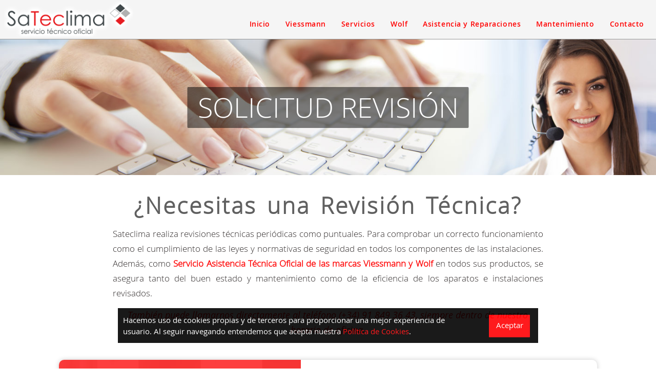

--- FILE ---
content_type: text/html; charset=UTF-8
request_url: https://sateclima.es/revisiones.php
body_size: 6126
content:
<!doctype html>
<html lang="es">
<head>
<!-- inicio codigo analytics -->
<!-- Google tag (gtag.js) -->
<script async src="https://www.googletagmanager.com/gtag/js?id=G-1W0R91R6NQ"></script>
<script>
  window.dataLayer = window.dataLayer || [];
  function gtag(){dataLayer.push(arguments);}
  gtag('js', new Date());

  gtag('config', 'G-1W0R91R6NQ');
</script>
<!-- inicio codigo Microsoft Clarity -->
	<script type="text/javascript">
		(function(c,l,a,r,i,t,y){
			c[a]=c[a]||function(){(c[a].q=c[a].q||[]).push(arguments)};
			t=l.createElement(r);t.async=1;t.src="https://www.clarity.ms/tag/"+i;
			y=l.getElementsByTagName(r)[0];y.parentNode.insertBefore(t,y);
		})(window, document, "clarity", "script", "qfco51767i");
	</script>
<!-- Final codigo Microsoft Clarity -->

<!-- Google tag (gtag.js) -->
<script async src="https://www.googletagmanager.com/gtag/js?id=G-7GCFN20JQ1"></script>
<script>
  window.dataLayer = window.dataLayer || [];
  function gtag(){dataLayer.push(arguments);}
  gtag('js', new Date());

  gtag('config', 'G-7GCFN20JQ1');
</script>

<!-- final codigo analytics -->
<meta charset="utf-8">
<!-- con esto hacemos que no carge la cache, al ir atras -->
<meta http-equiv="Expires" content="0">
<meta http-equiv="Last-Modified" content="0">
<meta http-equiv="Cache-Control" content="no-cache, mustrevalidate">
<meta http-equiv="Pragma" content="no-cache">
<meta name="viewport" content="width=device-width, user-scalable=no, initial-scale=1.0, maximun-scale=1.0, minimun-scale=1.0" />
<title>Sateclima SATO Viessmann Wolf solicitud Revisión Técnica Madrid España</title>
<META NAME="TITLE" content="Sateclima SATO Viessmann Wolf solicitud Revisión Técnica Madrid España">
<META NAME="KEYWORDS" CONTENT="Servicio Asistencia Técnica Oficial Wolf y Viessmann, formulario solicitud de Revisión Técnica, SATO Wolf, SATO Viessmann, instalaciones domesticas a industriales, Garantía Oficial de las marcas Viessmann y Wolf, Puesta en marcha, reparaciones revisiones, configuración de Wolf y Viessmann, reparación de aparatos y equipos, servicio técnico para profesionales, asesoramiento técnico">
<META NAME="DESCRIPTION" CONTENT="Sateclima Servicio de Asistencia Técnica Oficial Viessmann y Wolf en la comunidad de Madrid y España, formulario de solicitud de Revisión Técnica Oficial">
<META NAME="GOOGLEBOT" CONTENT="INDEX,FOLLOW">
<META NAME="ROBOTS" CONTENT="INDEX,FOLLOW,ALL,NO-ARCHIVE">
<META NAME="REVISIT" CONTENT="30 days">
<META NAME="NOW" CONTENT="2022/08/24 12:00:00">
<META NAME="REVISIT-AFTER" CONTENT="30 DAYS">

<!-- js de recaptcha v2 -->
<script src="https://www.google.com/recaptcha/api.js" async defer></script>
<!-- final js de recaptcha v2 -->

<!-- css de sateclima-->
<link rel="stylesheet" href="css/generico_01_02.css">
<link rel="stylesheet" href="css/estilos_formularios_03.css">
<link rel="stylesheet" href="css/contacto_02.css">
<!-- css del pop-pup de la ley de RGPD-->
<link rel="stylesheet" href="cookies/css/stylecookies.css">
<!-- js menu cabecera -->
<script src="js/jquery-latest.js"></script>
<script src="js/menucabecera.js"></script>
<!-- desactivar opción de llamada a los números de telefonos en iphone-->
<meta name=”format-detection” value=”telephone=no”>
<!-- CSS para el popup de politica de privacidad -->
<link rel="stylesheet" href="popup/all.css"/>

<!-- Script de java script para el popup de politica de privacidad-->
<script src="popup/zepto.js"></script>	

<!-- Script de java script para el popup de politica de privacidad-->
<script src="popup/jquery.js"></script>
<!-- FINAL Script de java script para el popup de politica de privacidad-->
	
</head>

<body>
	<!-- DIV ventana mensajes de error esto hay que ponerlo en javascript para añadir al body
	<div class="modal_wrap">
		<div class="mensaje-modal">
			<h3>Errores en el formulario</h3>
			<hr>
			<p><span class="x-error"><b>x </b> </span>- Escriba un nombre.</p>
			<p><span class="x-error"><b>x </b> </span>- Escriba un e-mail.</p>
			<p><span class="x-error"><b>x </b> </span>- Escriba un e-mail valido.</p>
			<p><span class="x-error"><b>x </b> </span>- Escriba un teléfono.</p>
			<p><span class="x-error"><b>x </b> </span>- Escriba un teléfono valido.</p>
			<p><span class="x-error"><b>x </b> </span>- Escriba un mensaje.</p>
			<span id="btnClose" class="btn-sateclima">Cerrar</span>
		</div>
	</div>
	<!-- FINAL del DIV ventana mensajes de error -->
	<header>
		<div id="cabecera">
			<div id="logocabecera"><a href="https://www.sateclima.es/"><img src="imagen/logotipo-SATECLIMA-cabecera.png" width="100%" alt=""/></a></div>
			<div id="menu-bar">
				<span class="bt-menu"><img src="imagen/iconomenublack.png" width="20" height="16" alt=""/></span>
			</div>
			<div id="menucabecera">
				<div id="menu-derecha">
				<nav>
					<ul>
						<li class="nodisplay"><a href="https://www.sateclima.es/"><span>Inicio</span></a></li>
						<li><a href="sato-viessmann.php"><span>Viessmann</span></a></li>
						<li><a href="servicios.php"><span>Servicios</span></a></li>
						<li><a href="sato-wolf.php"><span>Wolf</span></a></li>
						<li><a href="asistencia-reparaciones.php"><span>Asistencia y Reparaciones</span></a></li>
						<li><a href="mantenimiento.php"><span>Mantenimiento</span></a></li>
						<li><a href="contacto-form.php"><span>Contacto</span></a></li>
					</ul>
				</nav>
			</div>
		</div>
		</div>
	</header>
	<div id="container_principal">
		
		<div class="cabecera">
				<div class="foto-entrada">
					<img src="imagen/cabecera-contacto.jpg" alt="" class="entrada_img"/>
				  </div>
				<div class="titulo-contacto">
					Solicitud Revisión
				  </div>
			</div>
		
		<div id="contenido-pagina">
			
		  <div id="entrada-contacto">
			  	<h1 id="h1_form">¿Necesitas una Revisión Técnica?</h1>
				<p>Sateclima realiza revisiones técnicas periódicas como puntuales. Para comprobar un correcto funcionamiento como el cumplimiento de las leyes y normativas de seguridad en todos los componentes de las instalaciones. Además, como <strong>Servicio Asistencia Técnica Oficial de las marcas Viessmann y Wolf</strong> en todos sus productos, se asegura tanto del buen estado y mantenimiento como de la eficiencia de los aparatos e instalaciones revisados.</p>
			  <p class="txtentradacentrado" id="formerrors" name="revisiones-form">También puede llamarnos directamente al teléfono (+34) 91 849 36 43, siempre dentro de nuestro horario de oficina.</p>
			</div>
			<div id="cotenedor-contactos">
				<div id="datosdecontacto">
					<div id="textos-contactos">
						<div id="txtdatos">
							<h4 class="txtdatos">Información de Contacto</h4>
							<p class="txtdatos"><span class="datosdestacado">Email: </span>sateclima@sateclima.es</p>
							<p class="txtdatos"><span class="datosdestacado">Teléfono: </span>(+34) 91 849 36 43</p>
							<p class="txtdatos"><span class="datosdestacado">Horario de Oficina:</span><br>de lunes a viernes de:<br>9:00 a 14:00 horas y de 16:00 a 19:00 horas.</p>
							<p class="txtdatos"><span class="datosdestacado">Dirección: </span><br>C/Félix Díaz, San Gregorio, 6, 28430 Alpedrete (Madrid)</p>
						</div>
					</div>
					<div id="mapa-google">
						<iframe src="https://www.google.com/maps/embed?pb=!1m14!1m8!1m3!1d12106.429221157983!2d-4.0248871!3d40.660586!3m2!1i1024!2i768!4f13.1!3m3!1m2!1s0x0%3A0xf4e866ed7427d38a!2sSATECLIMA%2C%20S.L.!5e0!3m2!1ses!2ses!4v1648503148137!5m2!1ses!2ses" width="100%" height="350" style="border:0;" allowfullscreen="" loading="lazy" referrerpolicy="no-referrer-when-downgrade"></iframe>
					</div>
				</div>
				
				<div id="formulario-contacto" class="formulario-contacto">
					<h4>Solicitud de Revisión Técnica</h4>

					<form action="enviar_revisiones_new.php" name="enviar-contacto-form" id="formulario-contact" method="post" class="form-contacto">
						
						<label for="solicitud">Tipo de Revisión <span class="tipotxtform">(obligatorio)</label>
						<select id="solicitud" name="solicitud">
							<option value="" selected disabled class="desabilitado">Seleccione tipo</option>
							<option value="APARATO" >Aparato</option>
							<option value="INSTALACIÓN" >Instalación</option>
						</select>
						<hr / id="hrsolicitud">
						<label for="marca">Marca del aparato <span class="tipotxtform">(obligatorio)</label>
						<select id="marca" name="marca">
							<option value="" selected disabled class="desabilitado">Seleccione marca</option>
							<option value="Viessmann" >Viessmann</option>
							<option value="Wolf" >Wolf</option>
						</select>
						<hr / id="hrformulario">
						<label for="aparato">Seleccione tipo de <span class="tipotxtform">(obligatorio)</label>
						<select id="aparato" name="aparato">
							<option value="" selected disabled class="desabilitado">Seleccione tipo de aparato</option>
							<option value="Caldera mural gas" >Caldera mural de gas</option>
							<option value="Caldera pie gas" >Caldera pie de gas</option>
							<option value="Caldera gasoil" >Caldera de gasoil</option>
							<option value="Aerotermia/Bomba de calor" >Aerotermia/Bomba de calor</option>
							<option value="Industrial" >Industrial</option>
							<option value="Sistema solar termico" >Sistema solar térmico</option>
							<option value="Tratamiento de aire" >Tratamiento de aire</option>
							<option value="Biomasa" >Biomasa</option>
							<option value="Cogeneración" >Cogeneración</option>
							<option value="Aire acondicionado" >Aire acondicionado</option>
						</select>
						<hr / id="hrtipoaparato">
						<label for="modelo">Modelo de aparato <span class="tipotxtform">(opcional)</label>
						<input type="text" id="modelo" placeholder="Modelo de aparato" name="modelo" value="">
						<label for="numeroserie">Número de serie <span class="tipotxtform">(opcional)</span></label>
						<input type="text" id="numeroserie" placeholder="Número de serie" name="numeroserie" value="">
						<label for="nombre">Nombre y apellidos <span class="tipotxtform">(obligatorio)</label>
						<input type="text" id="nombre" placeholder="Nombre" name="nombre" value="">
						<label for="empresa">Empresa <span class="tipotxtform">(sociedades, comunidades, etc)</label>
						<input type="text" id="empresa" placeholder="Empresa, sociedad, comunidades, etc..." name="empresa" value="">
						<label for="email">E-mail <span class="tipotxtform">(obligatorio)</label>
						<input type="email" id="email" placeholder="E-mail" name="email" value="">
						<label for="tel">Teléfono <span class="tipotxtform">(opcional)</label>
						<input type="tel" id="tel" placeholder="Teléfono" name="tel" value="">
						<label for="provincia">Provincia</label>
						<input type="text" id="provincia" placeholder="Provincia" name="provincia" value="">
						<label for="pueblo">Población</label>
						<input type="text" id="pueblo" placeholder="Población" name="pueblo" value="">
						<label for="cdpostal">Código postal</label>
						<input type="text" id="cdpostal" placeholder="Código postal" name="cdpostal" value="">
						<label for="direccion">Dirección</label>
						<input type="text" id="direccion" placeholder="Dirección" name="direccion" value="">
						<label for="descripcion">Descripción de la instalación/tipo de incidencia <span class="tipotxtform">(opcional)</span></label>
						<textarea placeholder="Breve descripción de su instalación o comente su incidencia." name="descripcion" id="descripcion"></textarea>
						<label for="mensaje">Mensaje <span class="tipotxtform">(obligatorio)</span></label>
						<textarea id="mensaje" placeholder="Mensaje, descripción lo más concisa y exacta posible, gracias." name="mensaje"></textarea>
						<br>
						
						<div id="form-noticias">
							<label for="checkbox" class="checkbox"><input type="checkbox" name="noticias" id="noticias" value="Si deseo recibir noticias de Sateclima." class="checkbox-cls2"><span class="form-noticias">Deseo recibir noticias relacionadas con ofertas, novedades técnicas, novedades y evolución de nuestras marcas "Viessmann y Wolf" y servicios de Sateclima.</span></label>
							</div>
						
						<label for="checkbox" class="formu_txt"><input type="checkbox" name="politica" id="politica" value="Si acepto la política de Privacidad de Sateclima." class="checkbox-cls" > He leído y acepto su <a class="popup-modal" style='color:#FF0000; font-size: 16px; font-weight: bold;' href="#test-modal">Política de Privacidad</a>.*</label>
						
						<!-- recaptcha v2 -->
						<div class="g-recaptcha" data-sitekey="6LcG-b4hAAAAAFHe-0IL3woNg6XvLL3hAFykLF0S"></div>
						<!-- final recaptcha v2-->
						
						<!-- DIV ventana mensajes de error esto hay que ponerlo en javascript para añadir al body -->
						<input type="checkbox" id="btn-modal" name="btn-modal" >
						
						<div class="modal_wrap">
							<div class="mensaje-modal">
								<h4>Mensajes del formulario</h4>
								<hr>
																
																
																
																
																
																																																
																								<label for="btn-modal"><span id="btnClose" class="btn-sateclima">Cerrar</span></label>
							</div>
						</div>
						<!-- FINAL del DIV ventana mensajes de error -->
						
						<input id="boton-form" class="boton-form" type="submit" value="Enviar consulta">

					</form>
					<!-- DIV ventana modal -->
					<!-- Inicio del codigo html del popup -->
					<div class="html-code">
				<div id="test-modal" class="mfp-hide white-popup-block">
					<h2 class="h1-modal">Política de Privacidad</h2>
					<p>En cumplimiento de la Ley Orgánica 15/1999 de Protección de Datos de Carácter Personal, el USUARIO, por el hecho de remitir sus datos de carácter personal a través de correo electrónico, consiente su tratamiento conforme a la presente política de protección de datos. Los datos pasarán a formar parte de los ficheros de Mantenimiento de instalaciones técnicas y solares SATECLIMA XXI, S.L., para atender las peticiones que realice el USUARIO.<br /><br />El USUARIO podrá ejercer sus derechos de acceso, rectificación, oposición o cancelación por medio de escrito a SATECLIMA, C/ Felix Diaz San Gregorio, 6 Local, 28430 Alpedrete (Madrid) España ó bien remitiendo un correo electrónico a la siguiente dirección: sateclima@sateclima.es.</p>
					<p class="vinculo1"><a class="popup-modal-dismiss" href="#">Cerrar ventana</a></p>
				</div>
				</div>
					<script type="text/javascript">
						$(function () {
						$('.popup-modal').magnificPopup({
							type: 'inline',
							preloader: false,
							focus: '#username',
							modal: true
							});
						$(document).on('click', '.popup-modal-dismiss', function (e) {
							e.preventDefault();
							$.magnificPopup.close();
							});
						});
					</script>
					<!-- Final del codigo html del popup -->
					<!-- DIV ventana modal FINAL-->		
				</div> <!-- final del DIV del formulario -->
			
			
			
			</div> <!-- final del div cotenedor-contactos-->

			
			
			
		</div> <!-- final div contenido-pagina -->

		<!-- pop pup ley de proteccion de datos -->
		<div id="emergenteRGPD">
		<p>Hacemos uso de cookies propias y de terceros para proporcionar una mejor experiencia de usuario. Al seguir navegando entendemos que acepta nuestra <a href="http://sateclima.es/aviso-legal.php#leypolitica">Política de Cookies</a>.</p><div id="botonRGPD" class="btn-sateclima">Aceptar</div>
		</div>
		<!-- final pop pup ley de proteccion de datos -->
		<div id="footer"><br>
			<div id="columnapie">
				<div id="titulopie"><h7>VIESSMANN</h7></div>
				<p class="link_pie"><a href="sato-viessmann.php#linkdomestico">Productos</a></p>
				<p class="link_pie"><a href="sato-viessmann.php#linkindustrial">Industrial</a></p>
				<p class="link_pie"><a href="ventas-repuestos.php">Venta de repuestos</a></p>
				<p class="link_pie"><a href="garantia-viessmann.php">Garantia Viessmann</a></p>
				<p class="link_pie"><a href="precios-tarifas-viessmann.php">Precios y Tarifa</a></p>
		  </div>
			<div id="columnapie">
				<div id="titulopie"><h7>Servicios</h7></div>
				<p class="link_pie"><a href="asistencia-reparaciones.php">Asistencia y Reparaciones</a></p>
				<p class="link_pie"><a href="mantenimiento.php">Mantenimiento</a></p>
				<p class="link_pie"><a href="ventas-repuestos.php">Venta de repuestos</a></p>
				<p class="link_pie"><a href="revisiones.php">Revisiones</a></p>
				<p class="link_pie"><a href="aerotermia.php">Aerotermia</a></p>
				<p class="link_pie"><a href="instalaciones-industriales.php">Industrial</a></p>
			</div>
			<div id="columnapie">
				<div id="titulopie"><h7>WOLF</h7></div>
				<p class="link_pie"><a href="sato-wolf.php#linkdomestico">Productos</a></p>
				<p class="link_pie"><a href="sato-wolf.php#linkindustrial">Industrial</a></p>
				<p class="link_pie"><a href="ventas-repuestos.php">Venta de repuestos</a></p>
				<p class="link_pie"><a href="garantia-wolf.php">Garantia Wolf</a></p>
				<p class="link_pie"><a href="precios-tarifas-wolf.php">Precios y Tarifa</a></p>
			</div>
			<div id="columnapie">
				<div id="titulopie"><h7>Mantenimiento</h7></div>
				<p class="link_pie"><a href="presupuestos.php">Presupuesto de Mantenimiento</a></p>
				<p class="link_pie"><a href="asistencia-reparaciones.php">Asistencia y Repaciones</a></p>
				<p class="link_pie"><a href="revisiones.php">Revisiones</a></p>
				<p class="link_pie"><a href="puesta-en-marcha.php">Puesta en Marcha</a></p>
				<p class="link_pie"><a href="ventas-repuestos.php">Venta de Repuestos</a></p>
			</div>
			<div id="columnapie">
				<div id="titulopie"><h7>Zonas de Servicios</h7></div>
				<p class="link_pie"><a href="sato-comunidad-de-madrid.php">Comunidad de Madrid</a></p>
				<p class="link_pie"><a href="sato-comunidad-de-castilla-y-leon.php">Comunidad de Castilla y León</a></p>
				<p class="link_pie"><a href="sato-territorio-nacional-de-espana.php">Territo nacional de España</a></p>
			</div>
		<div id="pie_botonesycopy">
			<div id="pie_copy"><p class="copypie">© desde 1990 a 2026 SATECLIMA S.L.</p></div>
			<div id="botones_pie">
			<div id="boton_izq1"><p class="botonpie"><a href="http://www.sateclima.es">Inicio</a></p></div>
			<div id="boton_izq2"><p class="botonpie"><a href="http://www.sateclima.es/contacto-form.php">Contacto</a></p></div>
			<div id="boton_der"><p class="botonpie"><a href="http://www.sateclima.es/aviso-legal.php">Aviso Legal</a></p></div>
			</div>
			</div>
		</div>
	</div>
<!-- pop pup ley de proteccion de datos RGPD-->
<script src="cookies/js/cookies.js"></script>
<script src="cookies/js/functions.js"></script>
<!-- final pop pup ley de proteccion de datos RGPD-->
</body>
</html>

--- FILE ---
content_type: text/html; charset=UTF-8
request_url: https://sateclima.es/popup/all.css
body_size: 7628
content:
<!doctype html>
<html lang="es">
<head>
<!-- inicio codigo analytics -->
<!-- Google tag (gtag.js) -->
<script async src="https://www.googletagmanager.com/gtag/js?id=G-1W0R91R6NQ"></script>
<script>
  window.dataLayer = window.dataLayer || [];
  function gtag(){dataLayer.push(arguments);}
  gtag('js', new Date());

  gtag('config', 'G-1W0R91R6NQ');
</script>
<!-- inicio codigo Microsoft Clarity -->
	<script type="text/javascript">
		(function(c,l,a,r,i,t,y){
			c[a]=c[a]||function(){(c[a].q=c[a].q||[]).push(arguments)};
			t=l.createElement(r);t.async=1;t.src="https://www.clarity.ms/tag/"+i;
			y=l.getElementsByTagName(r)[0];y.parentNode.insertBefore(t,y);
		})(window, document, "clarity", "script", "qfco51767i");
	</script>
<!-- Final codigo Microsoft Clarity -->

<!-- Google tag (gtag.js) -->
<script async src="https://www.googletagmanager.com/gtag/js?id=G-7GCFN20JQ1"></script>
<script>
  window.dataLayer = window.dataLayer || [];
  function gtag(){dataLayer.push(arguments);}
  gtag('js', new Date());

  gtag('config', 'G-7GCFN20JQ1');
</script>

<!-- final codigo analytics -->
<meta charset="utf-8">
<meta name="viewport" content="width=device-width, user-scalable=no, initial-scale=1.0, maximun-scale=1.0, minimun-scale=1.0" />
<title>Sateclima servicio técnico oficial Viessmann y Wolf en Madrid y España</title>
<META NAME="TITLE" content="Sateclima servicio técnico oficial Viessmann y Wolf en Madrid y España">
<META NAME="KEYWORDS" CONTENT="Sateclima Servicio Autorizada Técnica Oficial Wolf y Viessmann, SATO Wolf, SATO Viessmann, instalaciones domesticas, industriales, Garantía Oficial de Viessmann y Wolf">
<META NAME="DESCRIPTION" CONTENT="Servicio técnico oficial de Viessmann y Wolf en Madrid y España, mantenimiento de instalaciones Viessmann y Wolf en comunidades, comercios, industriales, ...">
<META NAME="GOOGLEBOT" CONTENT="INDEX,FOLLOW">
<META NAME="ROBOTS" CONTENT="INDEX,FOLLOW,ALL,NO-ARCHIVE">
<META NAME="REVISIT" CONTENT="30 days">
<META NAME="NOW" CONTENT="2022/08/24 12:00:00">
<META NAME="REVISIT-AFTER" CONTENT="30 DAYS">

<!-- css de sateclima-->
<link rel="stylesheet" href="css/generico_01.css">
<link rel="stylesheet" href="css/sliderv2.css">
<link rel="stylesheet" href="css/iniciov5.css">
<!-- css del pop-pup de la ley de RGPD-->
<link rel="stylesheet" href="cookies/css/stylecookies.css">
<!-- js menu cabecera -->
<script src="js/jquery-latest.js"></script>
<script src="js/menucabecera.js"></script>

</head>

<body>
	<header>
		<div id="cabecera">
			<div id="logocabecera"><a href="https://www.sateclima.es/"><img src="imagen/logotipo-SATECLIMA-cabecera.png" width="100%" alt=""/></a></div>
			<div id="menu-bar">
				<span class="bt-menu"><img src="imagen/iconomenublack.png" width="20" height="16" alt=""/></span>
			</div>
			<div id="menucabecera">
				<div id="menu-derecha">
				<nav>
					<ul>
						<li class="nodisplay"><a href="https://www.sateclima.es/"><span>Inicio</span></a></li>
						<li><a href="sato-viessmann.php"><span>Viessmann</span></a></li>
						<li><a href="servicios.php"><span>Servicios</span></a></li>
						<li><a href="sato-wolf.php"><span>Wolf</span></a></li>
						<li><a href="asistencia-reparaciones.php"><span>Asistencia y Reparaciones</span></a></li>
						<li><a href="mantenimiento.php"><span>Mantenimiento</span></a></li>
						<li><a href="contacto-form.php"><span>Contacto</span></a></li>
					</ul>
				</nav>
			</div>
		</div>
		</div>
	</header>
	<div id="container_principal">
	  <div id="slider-inicio">
			<div class="container_slider">
		<div class="slider" id="slider">
			<div class="slider_section"> <a href="servicios.php"><img src="imagen/slider_01-enero-2022.jpg" alt="" class="slider_img"></a>
			</div>
			<!--<div class="slider_section">
				<img src="imagen/slider_02-enero-2022.jpg" alt="" class="slider_img">
			</div>-->
			<div class="slider_section"> <a href="instalaciones-industriales.php"><img src="imagen/slider_03_6-agosto-2022.jpg" alt="" class="slider_img"></a>
			</div>
			<div class="slider_section"> <a href="mantenimiento.php"><img src="imagen/slider_04-enero-2022.jpg" alt="" class="slider_img"></a>
			</div>
		</div>
		<div class="slider_btn slider_btn_right" id="slider_btn_right"><img src="imagen/flecha-izq-mod01.png" width="100%" alt="" class="slider_btn_img_right"></div>
		<div class="slider_btn slider_btn_left" id="slider_btn_left"><img src="imagen/flecha-der-mod01.png" width="100%" alt="" class="slider_btn_img_left"></div>
	</div>
		</div>
		
		<div class="container_card"><!-- div container_card botones secciones-->
			<div class="card c1">
				<div class="icon">
					<img src="imagen/inicio-boton-1.jpg" width="100%" alt=""/>
					<p class="titulo-boton">Servicio de Mantenimiento</p>
				</div>
				<div class="info_description">
					<p>Solicitud de un presupuesto de mantenimiento para sus instalaciones y aparatos Wolf y/o Viessmann, (todas las gamas) con la posibilidad de personalizar.</p>
					<input type="button" onClick="parent.location='presupuestos.php'" value="Leer Más">
				</div>
			</div>
			
			<div class="card c2">
				<div class="icon">
					<img src="imagen/inicio-boton-2.jpg" width="100%"/>
					<p class="titulo-boton">Servicio de Reparaciones</p>
				</div>
				<div class="info_description">
					<p>Solicitud de reparación de cualquier producto o aparato de Wolf y Viessmann, con piezas originales y Garantía del Servicio Asistencia Técnica Oficial de la marca.</p>
					<input type="button" onClick="parent.location='reparaciones.php'" value="Leer Más">
				</div>
			</div>
			
			<div class="card c3">
				<div class="icon">
					<img src="imagen/inicio-boton-3.jpg" width="100%"/>
					<p class="titulo-boton">Revisión anual y Configuraciones</p>
				</div>
				<div class="info_description">
					<p>Solicitud de revisión y certificación anual de todos los producto y aparatos de todas las gamas (calefación, ACS, solar,...) de las marcas Viessmann y Wolf.</p>
					<input type="button" onClick="parent.location='revisiones.php'" value="Leer Más">
				</div>
			</div>
			
			<div class="card c4">
				<div class="icon">
					<img src="imagen/inicio-boton-4.jpg" width="100%"/>
					<p class="titulo-boton">Sustitución de Calderas</p>
				</div>
				<div class="info_description">
					<p>Para la puesta en marcha en sustituciones de calderas, solicite una visita de un Técnico Autorizado Oficial de Viessmann y Wolf</p>
					<input type="button" onClick="parent.location='puesta-en-marcha.php'" value="Leer Más">
				</div>
			</div>
			
			<div class="card c5">
				<div class="icon">
					<img src="imagen/inicio-boton-5.jpg" width="100%"/>
					<p class="titulo-boton">Consultas y Otros Servicios ...</p>
					<p class="txt-descrip-boton">Tienes<br>preguntas,<br>necesitas<br>ayuda ...</p>
				</div>
				<div class="info_description">
					<p>Puede realizar cualquier consulta o duda no resuelta desde nuestra página web sobre nuestros servicios o productos de las marcas Viessmann y Wolf.</p>
					<input type="button" onClick="parent.location='contacto-form.php'" value="Leer Más">
				</div>
			</div>
			
		</div><!-- div container_card -->
		
		
		
		<div id="contenido-pagina">
			
			
			<div class="logotipo-presentacion"><img src="imagen/sateclima-logo-grande.jpg" width="100%" alt=""/></div>
			<div class="txt-presentacion">
				<h1><span class="entrada_h2">Sateclima</span>, Servicio Autorizado Técnico Oficial de las marcas Viessmann y Wolf</h1>
				<p class="texto-presentacion">Somos Servicio Asistencia Técnica Oficial de las marcas alemanas, punteras del sector a nivel mundial, de reconocido prestigio, Viessmann y Wolf desde hace ya varios años. Hemos ido creciendo a la par que las marcas han ido evolucionando. Esto, junto con los conocimientos impartidos en los cursos de las marcas y por el manejo de los productos durante tantos años, son la base de la profesionalidad de nuestros técnicos y el amplio conocimiento en la atención telefónica para poder ofrecer a nuestros clientes el más eficiente de los servicios. Prestamos nuestros servicios a usuarios domésticos, Comunidades, Industrias y grandes Instalaciones. Siempre con la finalidad de intentar dejar nuestras máquinas y aparatos con el más eficiente y máximo rendimiento y así alargar su vida útil, junto con la satisfacción de nuestros clientes con nuestras intervenciones.</p></div>
			
			<div class="div-contenedor-marcas">
				<div class="div-marcas">
					<h4 class="h2-marca">Servicio Asistencia Técnica Oficial de Wolf</h4>
					<div class="imagen-wolf"><a href="sato-wolf.php"><img src="imagen/wofl-marca.jpg" width="100%" alt=""/></a></div>
					<p class="pie-marca">SAT OFICIAL (Servicio Asistencia Técnica Oficial) Wolf</p>
				  <p class="txt-marca"><b>Wolf marca Premium en su sector, como proveedor especializado en la fabricación de Sistemas de Calefacción, Climatización, Ventilación y ACS.</b> Creamos los mejores ambientes a través de soluciones que aseguren el bienestar y la salud de las personas. Ofrece soluciones a viviendas, comercios e industria, de forma personalizada y ajustada a las necesidades. Y que garantizan la eficiencia energética, el ahorro y la rentabilidad, todo, en un mismo espacio.<br><br><span class="btn-sateclima"><a href="sato-wolf.php">Más Información</a></span></p>
			  </div>
				<div class="div-marcas marca2">
					<h4 class="h2-marca">Servicio Asistencia Técnica Oficial de Viessmann</h4>
					<div class="imagen-wolf"><a href="sato-viessmann.php"><img src="imagen/viessman-marca.jpg" width="100%" alt=""/></a></div>
				  <p class="pie-marca">SAT OFICIAL (Servicio Asistencia Técnica Oficial) Viessmann</p>
				  <p class="txt-marca"><b>Viessmann (Marca Premium) destaca como líderes mundiales en la fabricación de sistemas industriales, de calefacción y refrigeración. </b>Viessmann ofrece soluciones individuales, comerciales, industriales como colectivas a redes de calefacción local en municipios. Sus productos destacan por su calidad, durabilidad y eficiencia. También destaca por la tecnología de sus productos y el desarrollo de nuevos materiales.<br><br><span class="btn-sateclima"><a href="sato-viessmann.php">Más Información</a></span></p>
			  </div>
			</div>
			
			<div class="producto-mod01">
				<div class="imagen-mod01">
					<img class="img-producto img-reparaciones" src="imagen/servicios-puesta-en-marcha4.png" width="100%" alt="" style/>
				</div>
				<div class="titulos-mod01">
					<h2><span class="entrada_h2">Puesta </span> en marcha</h2>
					<h3>Puesta en marcha de cualquier equipo y aparato de las marcas Viessmann y Wolf.</h3>
					<p class="txt-producto">La puesta en marcha es un servicio completamente necesario para activar la Garantía Oficial de las marcas Viessmann y Wolf. En este servicio el técnico comprueba la instalación del aparato, se asegura que cumple con la normativa de seguridad vigente y las indicaciones del fabricante, se revisa el estado y correcto funcionamiento de todos sus componentes y características técnicas, así como su configuración básica para su primera puesta en marcha. Además, Sateclima realiza la puesta en marcha de cualquier producto (aparato o equipo) de las marcas Viessmann y Wolf.<br><br><span class="btn-sateclima"><a href="puesta-en-marcha.php">Solicitar Puesta en Marcha</a></span></p>
				</div>
				<div class="texto-mod01 pantallav2">
					<p>La puesta en marcha es un servicio completamente necesario para activar la Garantía Oficial de las marcas Viessmann y Wolf. En este servicio el técnico comprueba la instalación del aparato, se asegura que cumple con la normativa de seguridad vigente y las indicaciones del fabricante, se revisa el estado y correcto funcionamiento de todos sus componentes y características técnicas, así como su configuración básica para su primera puesta en marcha. Además, Sateclima realiza la puesta en marcha de cualquier producto (aparato o equipo) de las marcas Viessmann y Wolf.</p>
					<div class="btn-producto"><span class="btn-sateclima"><a href="puesta-en-marcha.php">Solicitar Puesta en Marcha</a></span></div>
				</div>
			</div>
			
			<div class="producto-mod03">
				<div class="titulos-mod03">
					<h2><span class="entrada_h2">Mantenimiento</span> de instalaciones</h2>
					<h3>Realizamos Mantenimientos de Aparatos e Instalaciones desde una sencilla Caldera a Instalaciones Industriales.</h3>
				</div>
				<div class="imagen-mod03">
					<img class="img-producto imgmantenimiento" src="imagen/desarrollo_producto03.jpg" width="100%" alt="" style/>
				</div>
				<div class="texto-mod03">
					<p>Ofertamos y realizamos contratos de mantenimiento acorde con cada instalación. Mantenimientos a comunidades, Industrias, Grandes espacios y domésticos. Mantenimientos preventivos y obligatorios de todo tipo de potencias instaladas. Tanto a niveles domésticos como industriales y a todo tipo de instalaciones; sistemas de calefacción, sistemas de ventilación, aerotermia, solares termicas, solares fotovoltaica, sistemas de acumuladores (ACS), Regulación, conectividad, ...</p>
					<div class="btn-producto"><span class="btn-sateclima"><a href="mantenimiento.php">Más Información</a></span></div>
				</div>
			</div>
			
			<div class="producto-mod01">
				<div class="imagen-mod01">
					<img class="img-producto img-reparaciones" src="imagen/industrial-inicio.png" width="100%" alt="" style/>
				</div>
				<div class="titulos-mod01">
					<h2><span class="entrada_h2">Revisiones</span> con Certificado</h2>
					<h3>Realizamos revisiones de aparatos instalados con certificado de la misma revisión.</h3>
					<p class="txt-producto">Revisión de los aparatos instalados con la emisión del correspondiente certificado de revisión del mismo. Ya sea a nivel doméstico, comunitario, industrial o gran espacio. Dicha revisión puede estar dentro de un contrato de mantenimiento, o ser una revisión anual obligatoria del aparato.<br><br><span class="btn-sateclima"><a href="revisiones.php">Solicitar revisión</a></span></p>
				</div>
				<div class="texto-mod01 pantallav2">
					<p>Revisión de los aparatos instalados con la emisión del correspondiente certificado de revisión del mismo. Ya sea a nivel doméstico, comunitario, industrial o gran espacio. Dicha revisión puede estar dentro de un contrato de mantenimiento, o ser una revisión anual obligatoria del aparato.</p>
					<div class="btn-producto"><span class="btn-sateclima"><a href="revisiones.php">Solicitar revisión</a></span></div>
				</div>
			</div>
			
			<div class="producto-mod03">
				<div class="titulos-mod03">
					<h2><span class="entrada_h2">Aerotermia</span>: que és, cómo funciona, sus ventajas y mantenimiento</h2>
					<h3>Como servicio SAT de las marcas Wolf y Viessmann realizamos; Puesta en Marcha, Mantenimientos y sesoramiento técnico de Aparatos e Instalaciones de Bombas de calor de aerotermia.</h3>
				</div>
				<div class="imagen-mod03">
					<img class="img-producto imgmantenimiento" src="imagen/AEROTERMIA-incio_01.jpg" width="100%" alt="" style/>
				</div>
				<div class="texto-mod03">
					<p>Más de un tercio de las nuevas instalaciones de calefacción y climatización de obra nueva o rehabilitaciones son de aerotermia. Sateclima como servicio SATO realizamos la puesta en marcha de su equipo de aerotermia y su Mantenimiento. Para nuevas instalaciones de obra nueva o rehabilitaciones ofrecemos asesoramiento técnico para la instalación y configuración de los equipos nuevos, tanto en Instalaciones domesticas como Industriales. Descubra que hace a la Aerotermia tan rentable, eficiente y sostenible.</p>
					<div class="btn-producto"><span class="btn-sateclima"><a href="aerotermia.php">Más Información</a></span></div>
				</div>
			</div>
			
			<div class="producto-mod01">
				<div class="imagen-mod01">
					<img class="img-producto img-reparaciones" src="imagen/servicios-reparacion-aparatos-equipos2.png" width="100%" alt="" style/>
				</div>
				<div class="titulos-mod01">
					<h2><span class="entrada_h2">Reparación</span> de aparatos y equipos</h2>
					<h3>Reparación de Aparatos y Equipos. Y Resolución y Diagnóstico de averías.</h3>
					<p class="txt-producto">Por supuesto reparamos equipos tanto de una vivienda como instalaciones industriales, con instalaciones de todo tipo; sistemas de calefacción, ventilación, aerotermia, solares, etc. Y los dejamos en condiciones óptimas de funcionamiento, para lograr alargar lo máximo posible su vida útil. Las reparaciones las realizamos con repuestos originales de las marcas Viessmann y Wolf. Las reparaciones las realizamos con técnicos cualificados, con gran experiencia en el sector y formados por las marcas.<br><br><span class="btn-sateclima"><a href="asistencia-reparaciones.php">Solicitar reparación</a></span></p>
				</div>
				<div class="texto-mod01 pantallav2">
					<p>Por supuesto reparamos equipos tanto de una vivienda como instalaciones industriales, con instalaciones de todo tipo; sistemas de calefacción, ventilación, aerotermia, solares, etc. Y los dejamos en condiciones óptimas de funcionamiento, para lograr alargar lo máximo posible su vida útil. Las reparaciones las realizamos con repuestos originales de las marcas Viessmann y Wolf. Las reparaciones las realizamos con técnicos cualificados, con gran experiencia en el sector y formados por las marcas.</p>
					<div class="btn-producto"><span class="btn-sateclima"><a href="asistencia-reparaciones.php">Solicitar reparación</a></span></div>
				</div>
			</div>
			
			<div class="producto-mod03">
				<div class="titulos-mod03">
					<h2><span class="entrada_h2">Industriales, </span> instalaciones</h2>
					<h3 class="txtsobreimg">Realizamos la puesta en marcha y Mantenimiento de Instalaciones Industriales, en todos los productos de la gama Wolf y Viessmann.</h3>
				</div>
				<div class="imagen-mod03">
					<img class="img-producto imgindustrial" src="imagen/servicios-mantenimiento2.png" width="100%" alt="" style/>
				</div>
				<div class="texto-mod03">
					<p>Realizamos mantenimientos a Industrias, edificios empresariales, comunidades, grandes espacios, aeropuertos, teatros, cines, hospitales, centros comerciales, … Ofertamos contratos ajustados a sus instalaciones y equipos.<br>Un mantenimiento es necesario para alargar la vida útil y conseguir un funcionamiento eficiente de las instalaciones de sistemas de calefacción, ventilación, climatización, aerotermia, solares térmicas, solares fotovoltaica, sistemas de acumulación (ACS), Regulación, conectividad, ....
</p>
					<div class="btn-producto"><span class="btn-sateclima"><a href="mantenimiento.php#linkindustrial">Más Información</a></span></div>
				</div>
			</div>
			
			<div class="producto-mod01">
				<div class="imagen-mod01">
					<img class="img-producto img-reparaciones" src="imagen/servicios-venta-de-piezas2.png" width="100%" alt="" style/>
				</div>
				<div class="titulos-mod01">
					<h2><span class="entrada_h2">Venta</span> de Repuestos de Viessmann y Wolf</h2>
					<h3>Venta de repuestos de los equipos y componentes de las marcas VIESSMANN y WOLF.</h3>
					<p class="txt-producto">Venta de piezas y repuestos originales de cualquier aparato de las marcas Viessmann y Wolf. Disponemos de un servicio para profesionales, donde les aconsejasmos de forma técnica.<br><br><span class="btn-sateclima"><a href="ventas-repuestos.php">Venta de Repuestos</a></span></p>
				</div>
				<div class="texto-mod01 pantallav2">
					<p>Venta de piezas y repuestos originales de cualquier aparato de las marcas Viessmann y Wolf. Disponemos de un servicio para profesionales, donde les aconsejasmos de forma técnica.</p>
					<div class="btn-producto"><span class="btn-sateclima"><a href="ventas-repuestos.php">Más Información</a></span></div>
				</div>
			</div>
			
			<div class="producto-mod03">
				<div class="titulos-mod03">
					<h2><span class="entrada_h2">Asesoramiento</span> Técnico</h2>
					<h3>Asesoramiento a la hora de sustitución de aparatos, manejo e instrumentación, codificación y configuración de sistemas, ...</h3>
				</div>
				<div class="imagen-mod03">
					<img class="img-producto imgasesoramiento" src="imagen/servicios-asesoramiento-tecnico2.png" width="100%" alt="" style/>
				</div>
				<div class="texto-mod03">
					<p>Sateclima cuenta con más de 20 años de experiencia y con técnicos cualificados por las marcas. Como Servicio Asistencia Técnica Oficial, realizamos dicho servicio sobre cualquier aparato y equipo de las marcas Wolf y Viessmann, y en todo tipo de instalaciones desde una vivienda a edificios e instalaciones industriales. Esta experiencia nos avala a la hora de dar soporte técnico a otros profesionales y empresas instaladoras, incluso si es necesario nos desplazamos in situ.</p>
					<div class="btn-producto"><span class="btn-sateclima"><a href="asistencia-tecnica.php">Solicitar Asistencia Técnica</a></span></div>
				</div>
			</div>
			<!-- Sistema de ahorro WOLF -->
			<div class="separadorproducto">
			<div class="producto-mod02">
				<div class="titulos-mod02 titulos-mod02-h">
					<h2><span class="entrada_h2">Mantenimiento</span> de Sistemas Energéticos <span class="entrada_h2">Wolf</span></h2>
					<h3>Sistemas de Ahorro energetico, calefacción, climatización, solares, ... gestionados desde una centralita y una app</h3>
					<p class="txt-producto2">Gestionar el espacio a climatizar, es parte indispensable para conseguir la eficiencia y ahorro energético. Desde el smartphone con la APP Smartset y con domótica con Módulo de interfaz   Wolf  Linkhome (ISM7I) ó Wolf Linkpro (ISM7E) manejar y controlar los espacios es posible. Igualmente a nivel industrial los equipos están preparados, incluso, para poder integrarlos en plataformas de gestión de Grandes Espacios, Industrias, Hoteles, Edificios Sanitarios, Naves, Comunidades ó Mancomunidades.<br><br><span class="btn-sateclima"><a href="presupuestos.php">Más Información</a></span></p>
				</div>
				
				<div class="imagen-mod02_1">
					<img class="img-producto img_mod02-pantalla2" src="imagen/desarrollo_producto01_2.png" width="100%" alt="" style/>
				</div>
				<div class="texto-mod02 pantallamod2-v2">
					<p>Gestionar el espacio a climatizar, es parte indispensable para conseguir la eficiencia y ahorro energético. Desde el smartphone con la APP Smartset y con domótica con Módulo de interfaz   Wolf  Linkhome (ISM7I) ó Wolf Linkpro (ISM7E) manejar y controlar los espacios es posible. Igualmete a nivel industrial los equipos están preparados. incluso, para poder integrarlos en plataformas de gestión de Grandes Espacios, Industrias, Hoteles, Edificios Sanitarios, Naves, Comunidades ó Mancomunidades.<br><br>
					<span class="btn-sateclima"><a href="presupuestos.php">Más Información</a></span></p>
				</div>
			</div>
			<div class="producto-mod02_2">
				<div class="imagen-mod02">
					<img class="img-producto" src="imagen/desarrollo_producto01_2.png" width="100%" alt="" style/>
				</div>
			</div>
			</div> <!-- final div separador -->
		
			<!-- Sistema de ahorro Viessmann -->
			<div class="separadorproducto">
			<div class="producto-mod02">
				<div class="titulos-mod02 titulos-mod02-h">
					<h2><span class="entrada_h2">Mantenimiento</span> de Sistemas Energéticos <span class="entrada_h2">Viessmann</span></h2>
					<h3>Sistemas de Ahorro energetico, calefacción, climatización, solares, ... gestionados desde una centralita y una app</h3>
					<p class="txt-producto2">Es inimaginable el dia a día sin smartphones y sus aplicaciones. Viessmann ofrece una serie de aplicaciones y APPs para gestionar y controlar las instalaciones con Vitoconnect o el Vitocom 100, con ellos podrá controlar para optimizar el ahorro energético y eficiencia desde cualquier sitio el sistema de calefacción, climatización, … o sistemas más complejos en viviendas, edificios, Grandes Espacios, Industrias, Hoteles, Edificios Sanitarios, Naves, Comunidades ó Mancomunidades.<br><br><span class="btn-sateclima"><a href="presupuestos.php">Más Información</a></span></p>
				</div>
				
				<div class="imagen-mod02_1">
					<img class="img-producto img_mod02-pantalla2" src="imagen/desarrollo_producto02.png" width="100%" alt="" style/>
				</div>
				<div class="texto-mod02 pantallamod2-v2">
					<p>Es inimaginable el dia a día sin smartphones y sus aplicaciones. Viessmann ofrece una serie de aplicaciones y APPs para gestionar y controlar las instalaciones con Vitoconnect o el Vitocom 100, con ellos podrá controlar para optimizar el ahorro energético y eficiencia desde cualquier sitio el sistema de calefacción, climatización, … o sistemas más complejos en viviendas, edificios, Grandes Espacios, Industrias, Hoteles, Edificios Sanitarios, Naves, Comunidades ó Mancomunidades.<br><br>
					<span class="btn-sateclima"><a href="presupuestos.php">Más Información</a></span></p>
				</div>
			</div>
			<div class="producto-mod02_2">
				<div class="imagen-mod02">
					<img class="img-producto" src="imagen/desarrollo_producto02.png" width="100%" alt="" style/>
				</div>
			</div>
			</div> <!-- final div separardor -->
			
		</div><!-- final del div contenido-pagina -->

		<!-- pop pup ley de proteccion de datos -->
		<div id="emergenteRGPD">
		<p>Hacemos uso de cookies propias y de terceros para proporcionar una mejor experiencia de usuario. Al seguir navegando entendemos que acepta nuestra <a href="http://sateclima.es/aviso-legal.php#leypolitica">Política de Cookies</a>.</p><div id="botonRGPD" class="btn-sateclima">Aceptar</div>
		</div>
		<!-- final pop pup ley de proteccion de datos -->
		<div id="footer"><br>
			<div id="columnapie">
				<div id="titulopie"><h7>VIESSMANN</h7></div>
				<p class="link_pie"><a href="sato-viessmann.php#linkdomestico">Productos</a></p>
				<p class="link_pie"><a href="sato-viessmann.php#linkindustrial">Industrial</a></p>
				<p class="link_pie"><a href="ventas-repuestos.php">Venta de repuestos</a></p>
				<p class="link_pie"><a href="garantia-viessmann.php">Garantia Viessmann</a></p>
				<p class="link_pie"><a href="precios-tarifas-viessmann.php">Precios y Tarifa</a></p>
		  </div>
			<div id="columnapie">
				<div id="titulopie"><h7>Servicios</h7></div>
				<p class="link_pie"><a href="asistencia-reparaciones.php">Asistencia y Reparaciones</a></p>
				<p class="link_pie"><a href="mantenimiento.php">Mantenimiento</a></p>
				<p class="link_pie"><a href="ventas-repuestos.php">Venta de repuestos</a></p>
				<p class="link_pie"><a href="revisiones.php">Revisiones</a></p>
				<p class="link_pie"><a href="aerotermia.php">Aerotermia</a></p>
				<p class="link_pie"><a href="instalaciones-industriales.php">Industrial</a></p>
			</div>
			<div id="columnapie">
				<div id="titulopie"><h7>WOLF</h7></div>
				<p class="link_pie"><a href="sato-wolf.php#linkdomestico">Productos</a></p>
				<p class="link_pie"><a href="sato-wolf.php#linkindustrial">Industrial</a></p>
				<p class="link_pie"><a href="ventas-repuestos.php">Venta de repuestos</a></p>
				<p class="link_pie"><a href="garantia-wolf.php">Garantia Wolf</a></p>
				<p class="link_pie"><a href="precios-tarifas-wolf.php">Precios y Tarifa</a></p>
			</div>
			<div id="columnapie">
				<div id="titulopie"><h7>Mantenimiento</h7></div>
				<p class="link_pie"><a href="presupuestos.php">Presupuesto de Mantenimiento</a></p>
				<p class="link_pie"><a href="asistencia-reparaciones.php">Asistencia y Repaciones</a></p>
				<p class="link_pie"><a href="revisiones.php">Revisiones</a></p>
				<p class="link_pie"><a href="puesta-en-marcha.php">Puesta en Marcha</a></p>
				<p class="link_pie"><a href="ventas-repuestos.php">Venta de Repuestos</a></p>
			</div>
			<div id="columnapie">
				<div id="titulopie"><h7>Zonas de Servicios</h7></div>
				<p class="link_pie"><a href="sato-comunidad-de-madrid.php">Comunidad de Madrid</a></p>
				<p class="link_pie"><a href="sato-comunidad-de-castilla-y-leon.php">Comunidad de Castilla y León</a></p>
				<p class="link_pie"><a href="sato-territorio-nacional-de-espana.php">Territo nacional de España</a></p>
			</div>
		<div id="pie_botonesycopy">
			<div id="pie_copy"><p class="copypie">© desde 1990 a 2026 SATECLIMA S.L.</p></div>
			<div id="botones_pie">
			<div id="boton_izq1"><p class="botonpie"><a href="http://www.sateclima.es">Inicio</a></p></div>
			<div id="boton_izq2"><p class="botonpie"><a href="http://www.sateclima.es/contacto-form.php">Contacto</a></p></div>
			<div id="boton_der"><p class="botonpie"><a href="http://www.sateclima.es/aviso-legal.php">Aviso Legal</a></p></div>
			</div>
			</div>
		</div>
	</div>
<script src="js/sliderv2.js"></script>
<!-- pop pup ley de proteccion de datos RGPD-->
<script src="cookies/js/cookies.js"></script>
<script src="cookies/js/functions.js"></script>
<!-- final pop pup ley de proteccion de datos RGPD-->
</body>
</html>

--- FILE ---
content_type: text/html; charset=UTF-8
request_url: https://sateclima.es/popup/zepto.js
body_size: 7628
content:
<!doctype html>
<html lang="es">
<head>
<!-- inicio codigo analytics -->
<!-- Google tag (gtag.js) -->
<script async src="https://www.googletagmanager.com/gtag/js?id=G-1W0R91R6NQ"></script>
<script>
  window.dataLayer = window.dataLayer || [];
  function gtag(){dataLayer.push(arguments);}
  gtag('js', new Date());

  gtag('config', 'G-1W0R91R6NQ');
</script>
<!-- inicio codigo Microsoft Clarity -->
	<script type="text/javascript">
		(function(c,l,a,r,i,t,y){
			c[a]=c[a]||function(){(c[a].q=c[a].q||[]).push(arguments)};
			t=l.createElement(r);t.async=1;t.src="https://www.clarity.ms/tag/"+i;
			y=l.getElementsByTagName(r)[0];y.parentNode.insertBefore(t,y);
		})(window, document, "clarity", "script", "qfco51767i");
	</script>
<!-- Final codigo Microsoft Clarity -->

<!-- Google tag (gtag.js) -->
<script async src="https://www.googletagmanager.com/gtag/js?id=G-7GCFN20JQ1"></script>
<script>
  window.dataLayer = window.dataLayer || [];
  function gtag(){dataLayer.push(arguments);}
  gtag('js', new Date());

  gtag('config', 'G-7GCFN20JQ1');
</script>

<!-- final codigo analytics -->
<meta charset="utf-8">
<meta name="viewport" content="width=device-width, user-scalable=no, initial-scale=1.0, maximun-scale=1.0, minimun-scale=1.0" />
<title>Sateclima servicio técnico oficial Viessmann y Wolf en Madrid y España</title>
<META NAME="TITLE" content="Sateclima servicio técnico oficial Viessmann y Wolf en Madrid y España">
<META NAME="KEYWORDS" CONTENT="Sateclima Servicio Autorizada Técnica Oficial Wolf y Viessmann, SATO Wolf, SATO Viessmann, instalaciones domesticas, industriales, Garantía Oficial de Viessmann y Wolf">
<META NAME="DESCRIPTION" CONTENT="Servicio técnico oficial de Viessmann y Wolf en Madrid y España, mantenimiento de instalaciones Viessmann y Wolf en comunidades, comercios, industriales, ...">
<META NAME="GOOGLEBOT" CONTENT="INDEX,FOLLOW">
<META NAME="ROBOTS" CONTENT="INDEX,FOLLOW,ALL,NO-ARCHIVE">
<META NAME="REVISIT" CONTENT="30 days">
<META NAME="NOW" CONTENT="2022/08/24 12:00:00">
<META NAME="REVISIT-AFTER" CONTENT="30 DAYS">

<!-- css de sateclima-->
<link rel="stylesheet" href="css/generico_01.css">
<link rel="stylesheet" href="css/sliderv2.css">
<link rel="stylesheet" href="css/iniciov5.css">
<!-- css del pop-pup de la ley de RGPD-->
<link rel="stylesheet" href="cookies/css/stylecookies.css">
<!-- js menu cabecera -->
<script src="js/jquery-latest.js"></script>
<script src="js/menucabecera.js"></script>

</head>

<body>
	<header>
		<div id="cabecera">
			<div id="logocabecera"><a href="https://www.sateclima.es/"><img src="imagen/logotipo-SATECLIMA-cabecera.png" width="100%" alt=""/></a></div>
			<div id="menu-bar">
				<span class="bt-menu"><img src="imagen/iconomenublack.png" width="20" height="16" alt=""/></span>
			</div>
			<div id="menucabecera">
				<div id="menu-derecha">
				<nav>
					<ul>
						<li class="nodisplay"><a href="https://www.sateclima.es/"><span>Inicio</span></a></li>
						<li><a href="sato-viessmann.php"><span>Viessmann</span></a></li>
						<li><a href="servicios.php"><span>Servicios</span></a></li>
						<li><a href="sato-wolf.php"><span>Wolf</span></a></li>
						<li><a href="asistencia-reparaciones.php"><span>Asistencia y Reparaciones</span></a></li>
						<li><a href="mantenimiento.php"><span>Mantenimiento</span></a></li>
						<li><a href="contacto-form.php"><span>Contacto</span></a></li>
					</ul>
				</nav>
			</div>
		</div>
		</div>
	</header>
	<div id="container_principal">
	  <div id="slider-inicio">
			<div class="container_slider">
		<div class="slider" id="slider">
			<div class="slider_section"> <a href="servicios.php"><img src="imagen/slider_01-enero-2022.jpg" alt="" class="slider_img"></a>
			</div>
			<!--<div class="slider_section">
				<img src="imagen/slider_02-enero-2022.jpg" alt="" class="slider_img">
			</div>-->
			<div class="slider_section"> <a href="instalaciones-industriales.php"><img src="imagen/slider_03_6-agosto-2022.jpg" alt="" class="slider_img"></a>
			</div>
			<div class="slider_section"> <a href="mantenimiento.php"><img src="imagen/slider_04-enero-2022.jpg" alt="" class="slider_img"></a>
			</div>
		</div>
		<div class="slider_btn slider_btn_right" id="slider_btn_right"><img src="imagen/flecha-izq-mod01.png" width="100%" alt="" class="slider_btn_img_right"></div>
		<div class="slider_btn slider_btn_left" id="slider_btn_left"><img src="imagen/flecha-der-mod01.png" width="100%" alt="" class="slider_btn_img_left"></div>
	</div>
		</div>
		
		<div class="container_card"><!-- div container_card botones secciones-->
			<div class="card c1">
				<div class="icon">
					<img src="imagen/inicio-boton-1.jpg" width="100%" alt=""/>
					<p class="titulo-boton">Servicio de Mantenimiento</p>
				</div>
				<div class="info_description">
					<p>Solicitud de un presupuesto de mantenimiento para sus instalaciones y aparatos Wolf y/o Viessmann, (todas las gamas) con la posibilidad de personalizar.</p>
					<input type="button" onClick="parent.location='presupuestos.php'" value="Leer Más">
				</div>
			</div>
			
			<div class="card c2">
				<div class="icon">
					<img src="imagen/inicio-boton-2.jpg" width="100%"/>
					<p class="titulo-boton">Servicio de Reparaciones</p>
				</div>
				<div class="info_description">
					<p>Solicitud de reparación de cualquier producto o aparato de Wolf y Viessmann, con piezas originales y Garantía del Servicio Asistencia Técnica Oficial de la marca.</p>
					<input type="button" onClick="parent.location='reparaciones.php'" value="Leer Más">
				</div>
			</div>
			
			<div class="card c3">
				<div class="icon">
					<img src="imagen/inicio-boton-3.jpg" width="100%"/>
					<p class="titulo-boton">Revisión anual y Configuraciones</p>
				</div>
				<div class="info_description">
					<p>Solicitud de revisión y certificación anual de todos los producto y aparatos de todas las gamas (calefación, ACS, solar,...) de las marcas Viessmann y Wolf.</p>
					<input type="button" onClick="parent.location='revisiones.php'" value="Leer Más">
				</div>
			</div>
			
			<div class="card c4">
				<div class="icon">
					<img src="imagen/inicio-boton-4.jpg" width="100%"/>
					<p class="titulo-boton">Sustitución de Calderas</p>
				</div>
				<div class="info_description">
					<p>Para la puesta en marcha en sustituciones de calderas, solicite una visita de un Técnico Autorizado Oficial de Viessmann y Wolf</p>
					<input type="button" onClick="parent.location='puesta-en-marcha.php'" value="Leer Más">
				</div>
			</div>
			
			<div class="card c5">
				<div class="icon">
					<img src="imagen/inicio-boton-5.jpg" width="100%"/>
					<p class="titulo-boton">Consultas y Otros Servicios ...</p>
					<p class="txt-descrip-boton">Tienes<br>preguntas,<br>necesitas<br>ayuda ...</p>
				</div>
				<div class="info_description">
					<p>Puede realizar cualquier consulta o duda no resuelta desde nuestra página web sobre nuestros servicios o productos de las marcas Viessmann y Wolf.</p>
					<input type="button" onClick="parent.location='contacto-form.php'" value="Leer Más">
				</div>
			</div>
			
		</div><!-- div container_card -->
		
		
		
		<div id="contenido-pagina">
			
			
			<div class="logotipo-presentacion"><img src="imagen/sateclima-logo-grande.jpg" width="100%" alt=""/></div>
			<div class="txt-presentacion">
				<h1><span class="entrada_h2">Sateclima</span>, Servicio Autorizado Técnico Oficial de las marcas Viessmann y Wolf</h1>
				<p class="texto-presentacion">Somos Servicio Asistencia Técnica Oficial de las marcas alemanas, punteras del sector a nivel mundial, de reconocido prestigio, Viessmann y Wolf desde hace ya varios años. Hemos ido creciendo a la par que las marcas han ido evolucionando. Esto, junto con los conocimientos impartidos en los cursos de las marcas y por el manejo de los productos durante tantos años, son la base de la profesionalidad de nuestros técnicos y el amplio conocimiento en la atención telefónica para poder ofrecer a nuestros clientes el más eficiente de los servicios. Prestamos nuestros servicios a usuarios domésticos, Comunidades, Industrias y grandes Instalaciones. Siempre con la finalidad de intentar dejar nuestras máquinas y aparatos con el más eficiente y máximo rendimiento y así alargar su vida útil, junto con la satisfacción de nuestros clientes con nuestras intervenciones.</p></div>
			
			<div class="div-contenedor-marcas">
				<div class="div-marcas">
					<h4 class="h2-marca">Servicio Asistencia Técnica Oficial de Wolf</h4>
					<div class="imagen-wolf"><a href="sato-wolf.php"><img src="imagen/wofl-marca.jpg" width="100%" alt=""/></a></div>
					<p class="pie-marca">SAT OFICIAL (Servicio Asistencia Técnica Oficial) Wolf</p>
				  <p class="txt-marca"><b>Wolf marca Premium en su sector, como proveedor especializado en la fabricación de Sistemas de Calefacción, Climatización, Ventilación y ACS.</b> Creamos los mejores ambientes a través de soluciones que aseguren el bienestar y la salud de las personas. Ofrece soluciones a viviendas, comercios e industria, de forma personalizada y ajustada a las necesidades. Y que garantizan la eficiencia energética, el ahorro y la rentabilidad, todo, en un mismo espacio.<br><br><span class="btn-sateclima"><a href="sato-wolf.php">Más Información</a></span></p>
			  </div>
				<div class="div-marcas marca2">
					<h4 class="h2-marca">Servicio Asistencia Técnica Oficial de Viessmann</h4>
					<div class="imagen-wolf"><a href="sato-viessmann.php"><img src="imagen/viessman-marca.jpg" width="100%" alt=""/></a></div>
				  <p class="pie-marca">SAT OFICIAL (Servicio Asistencia Técnica Oficial) Viessmann</p>
				  <p class="txt-marca"><b>Viessmann (Marca Premium) destaca como líderes mundiales en la fabricación de sistemas industriales, de calefacción y refrigeración. </b>Viessmann ofrece soluciones individuales, comerciales, industriales como colectivas a redes de calefacción local en municipios. Sus productos destacan por su calidad, durabilidad y eficiencia. También destaca por la tecnología de sus productos y el desarrollo de nuevos materiales.<br><br><span class="btn-sateclima"><a href="sato-viessmann.php">Más Información</a></span></p>
			  </div>
			</div>
			
			<div class="producto-mod01">
				<div class="imagen-mod01">
					<img class="img-producto img-reparaciones" src="imagen/servicios-puesta-en-marcha4.png" width="100%" alt="" style/>
				</div>
				<div class="titulos-mod01">
					<h2><span class="entrada_h2">Puesta </span> en marcha</h2>
					<h3>Puesta en marcha de cualquier equipo y aparato de las marcas Viessmann y Wolf.</h3>
					<p class="txt-producto">La puesta en marcha es un servicio completamente necesario para activar la Garantía Oficial de las marcas Viessmann y Wolf. En este servicio el técnico comprueba la instalación del aparato, se asegura que cumple con la normativa de seguridad vigente y las indicaciones del fabricante, se revisa el estado y correcto funcionamiento de todos sus componentes y características técnicas, así como su configuración básica para su primera puesta en marcha. Además, Sateclima realiza la puesta en marcha de cualquier producto (aparato o equipo) de las marcas Viessmann y Wolf.<br><br><span class="btn-sateclima"><a href="puesta-en-marcha.php">Solicitar Puesta en Marcha</a></span></p>
				</div>
				<div class="texto-mod01 pantallav2">
					<p>La puesta en marcha es un servicio completamente necesario para activar la Garantía Oficial de las marcas Viessmann y Wolf. En este servicio el técnico comprueba la instalación del aparato, se asegura que cumple con la normativa de seguridad vigente y las indicaciones del fabricante, se revisa el estado y correcto funcionamiento de todos sus componentes y características técnicas, así como su configuración básica para su primera puesta en marcha. Además, Sateclima realiza la puesta en marcha de cualquier producto (aparato o equipo) de las marcas Viessmann y Wolf.</p>
					<div class="btn-producto"><span class="btn-sateclima"><a href="puesta-en-marcha.php">Solicitar Puesta en Marcha</a></span></div>
				</div>
			</div>
			
			<div class="producto-mod03">
				<div class="titulos-mod03">
					<h2><span class="entrada_h2">Mantenimiento</span> de instalaciones</h2>
					<h3>Realizamos Mantenimientos de Aparatos e Instalaciones desde una sencilla Caldera a Instalaciones Industriales.</h3>
				</div>
				<div class="imagen-mod03">
					<img class="img-producto imgmantenimiento" src="imagen/desarrollo_producto03.jpg" width="100%" alt="" style/>
				</div>
				<div class="texto-mod03">
					<p>Ofertamos y realizamos contratos de mantenimiento acorde con cada instalación. Mantenimientos a comunidades, Industrias, Grandes espacios y domésticos. Mantenimientos preventivos y obligatorios de todo tipo de potencias instaladas. Tanto a niveles domésticos como industriales y a todo tipo de instalaciones; sistemas de calefacción, sistemas de ventilación, aerotermia, solares termicas, solares fotovoltaica, sistemas de acumuladores (ACS), Regulación, conectividad, ...</p>
					<div class="btn-producto"><span class="btn-sateclima"><a href="mantenimiento.php">Más Información</a></span></div>
				</div>
			</div>
			
			<div class="producto-mod01">
				<div class="imagen-mod01">
					<img class="img-producto img-reparaciones" src="imagen/industrial-inicio.png" width="100%" alt="" style/>
				</div>
				<div class="titulos-mod01">
					<h2><span class="entrada_h2">Revisiones</span> con Certificado</h2>
					<h3>Realizamos revisiones de aparatos instalados con certificado de la misma revisión.</h3>
					<p class="txt-producto">Revisión de los aparatos instalados con la emisión del correspondiente certificado de revisión del mismo. Ya sea a nivel doméstico, comunitario, industrial o gran espacio. Dicha revisión puede estar dentro de un contrato de mantenimiento, o ser una revisión anual obligatoria del aparato.<br><br><span class="btn-sateclima"><a href="revisiones.php">Solicitar revisión</a></span></p>
				</div>
				<div class="texto-mod01 pantallav2">
					<p>Revisión de los aparatos instalados con la emisión del correspondiente certificado de revisión del mismo. Ya sea a nivel doméstico, comunitario, industrial o gran espacio. Dicha revisión puede estar dentro de un contrato de mantenimiento, o ser una revisión anual obligatoria del aparato.</p>
					<div class="btn-producto"><span class="btn-sateclima"><a href="revisiones.php">Solicitar revisión</a></span></div>
				</div>
			</div>
			
			<div class="producto-mod03">
				<div class="titulos-mod03">
					<h2><span class="entrada_h2">Aerotermia</span>: que és, cómo funciona, sus ventajas y mantenimiento</h2>
					<h3>Como servicio SAT de las marcas Wolf y Viessmann realizamos; Puesta en Marcha, Mantenimientos y sesoramiento técnico de Aparatos e Instalaciones de Bombas de calor de aerotermia.</h3>
				</div>
				<div class="imagen-mod03">
					<img class="img-producto imgmantenimiento" src="imagen/AEROTERMIA-incio_01.jpg" width="100%" alt="" style/>
				</div>
				<div class="texto-mod03">
					<p>Más de un tercio de las nuevas instalaciones de calefacción y climatización de obra nueva o rehabilitaciones son de aerotermia. Sateclima como servicio SATO realizamos la puesta en marcha de su equipo de aerotermia y su Mantenimiento. Para nuevas instalaciones de obra nueva o rehabilitaciones ofrecemos asesoramiento técnico para la instalación y configuración de los equipos nuevos, tanto en Instalaciones domesticas como Industriales. Descubra que hace a la Aerotermia tan rentable, eficiente y sostenible.</p>
					<div class="btn-producto"><span class="btn-sateclima"><a href="aerotermia.php">Más Información</a></span></div>
				</div>
			</div>
			
			<div class="producto-mod01">
				<div class="imagen-mod01">
					<img class="img-producto img-reparaciones" src="imagen/servicios-reparacion-aparatos-equipos2.png" width="100%" alt="" style/>
				</div>
				<div class="titulos-mod01">
					<h2><span class="entrada_h2">Reparación</span> de aparatos y equipos</h2>
					<h3>Reparación de Aparatos y Equipos. Y Resolución y Diagnóstico de averías.</h3>
					<p class="txt-producto">Por supuesto reparamos equipos tanto de una vivienda como instalaciones industriales, con instalaciones de todo tipo; sistemas de calefacción, ventilación, aerotermia, solares, etc. Y los dejamos en condiciones óptimas de funcionamiento, para lograr alargar lo máximo posible su vida útil. Las reparaciones las realizamos con repuestos originales de las marcas Viessmann y Wolf. Las reparaciones las realizamos con técnicos cualificados, con gran experiencia en el sector y formados por las marcas.<br><br><span class="btn-sateclima"><a href="asistencia-reparaciones.php">Solicitar reparación</a></span></p>
				</div>
				<div class="texto-mod01 pantallav2">
					<p>Por supuesto reparamos equipos tanto de una vivienda como instalaciones industriales, con instalaciones de todo tipo; sistemas de calefacción, ventilación, aerotermia, solares, etc. Y los dejamos en condiciones óptimas de funcionamiento, para lograr alargar lo máximo posible su vida útil. Las reparaciones las realizamos con repuestos originales de las marcas Viessmann y Wolf. Las reparaciones las realizamos con técnicos cualificados, con gran experiencia en el sector y formados por las marcas.</p>
					<div class="btn-producto"><span class="btn-sateclima"><a href="asistencia-reparaciones.php">Solicitar reparación</a></span></div>
				</div>
			</div>
			
			<div class="producto-mod03">
				<div class="titulos-mod03">
					<h2><span class="entrada_h2">Industriales, </span> instalaciones</h2>
					<h3 class="txtsobreimg">Realizamos la puesta en marcha y Mantenimiento de Instalaciones Industriales, en todos los productos de la gama Wolf y Viessmann.</h3>
				</div>
				<div class="imagen-mod03">
					<img class="img-producto imgindustrial" src="imagen/servicios-mantenimiento2.png" width="100%" alt="" style/>
				</div>
				<div class="texto-mod03">
					<p>Realizamos mantenimientos a Industrias, edificios empresariales, comunidades, grandes espacios, aeropuertos, teatros, cines, hospitales, centros comerciales, … Ofertamos contratos ajustados a sus instalaciones y equipos.<br>Un mantenimiento es necesario para alargar la vida útil y conseguir un funcionamiento eficiente de las instalaciones de sistemas de calefacción, ventilación, climatización, aerotermia, solares térmicas, solares fotovoltaica, sistemas de acumulación (ACS), Regulación, conectividad, ....
</p>
					<div class="btn-producto"><span class="btn-sateclima"><a href="mantenimiento.php#linkindustrial">Más Información</a></span></div>
				</div>
			</div>
			
			<div class="producto-mod01">
				<div class="imagen-mod01">
					<img class="img-producto img-reparaciones" src="imagen/servicios-venta-de-piezas2.png" width="100%" alt="" style/>
				</div>
				<div class="titulos-mod01">
					<h2><span class="entrada_h2">Venta</span> de Repuestos de Viessmann y Wolf</h2>
					<h3>Venta de repuestos de los equipos y componentes de las marcas VIESSMANN y WOLF.</h3>
					<p class="txt-producto">Venta de piezas y repuestos originales de cualquier aparato de las marcas Viessmann y Wolf. Disponemos de un servicio para profesionales, donde les aconsejasmos de forma técnica.<br><br><span class="btn-sateclima"><a href="ventas-repuestos.php">Venta de Repuestos</a></span></p>
				</div>
				<div class="texto-mod01 pantallav2">
					<p>Venta de piezas y repuestos originales de cualquier aparato de las marcas Viessmann y Wolf. Disponemos de un servicio para profesionales, donde les aconsejasmos de forma técnica.</p>
					<div class="btn-producto"><span class="btn-sateclima"><a href="ventas-repuestos.php">Más Información</a></span></div>
				</div>
			</div>
			
			<div class="producto-mod03">
				<div class="titulos-mod03">
					<h2><span class="entrada_h2">Asesoramiento</span> Técnico</h2>
					<h3>Asesoramiento a la hora de sustitución de aparatos, manejo e instrumentación, codificación y configuración de sistemas, ...</h3>
				</div>
				<div class="imagen-mod03">
					<img class="img-producto imgasesoramiento" src="imagen/servicios-asesoramiento-tecnico2.png" width="100%" alt="" style/>
				</div>
				<div class="texto-mod03">
					<p>Sateclima cuenta con más de 20 años de experiencia y con técnicos cualificados por las marcas. Como Servicio Asistencia Técnica Oficial, realizamos dicho servicio sobre cualquier aparato y equipo de las marcas Wolf y Viessmann, y en todo tipo de instalaciones desde una vivienda a edificios e instalaciones industriales. Esta experiencia nos avala a la hora de dar soporte técnico a otros profesionales y empresas instaladoras, incluso si es necesario nos desplazamos in situ.</p>
					<div class="btn-producto"><span class="btn-sateclima"><a href="asistencia-tecnica.php">Solicitar Asistencia Técnica</a></span></div>
				</div>
			</div>
			<!-- Sistema de ahorro WOLF -->
			<div class="separadorproducto">
			<div class="producto-mod02">
				<div class="titulos-mod02 titulos-mod02-h">
					<h2><span class="entrada_h2">Mantenimiento</span> de Sistemas Energéticos <span class="entrada_h2">Wolf</span></h2>
					<h3>Sistemas de Ahorro energetico, calefacción, climatización, solares, ... gestionados desde una centralita y una app</h3>
					<p class="txt-producto2">Gestionar el espacio a climatizar, es parte indispensable para conseguir la eficiencia y ahorro energético. Desde el smartphone con la APP Smartset y con domótica con Módulo de interfaz   Wolf  Linkhome (ISM7I) ó Wolf Linkpro (ISM7E) manejar y controlar los espacios es posible. Igualmente a nivel industrial los equipos están preparados, incluso, para poder integrarlos en plataformas de gestión de Grandes Espacios, Industrias, Hoteles, Edificios Sanitarios, Naves, Comunidades ó Mancomunidades.<br><br><span class="btn-sateclima"><a href="presupuestos.php">Más Información</a></span></p>
				</div>
				
				<div class="imagen-mod02_1">
					<img class="img-producto img_mod02-pantalla2" src="imagen/desarrollo_producto01_2.png" width="100%" alt="" style/>
				</div>
				<div class="texto-mod02 pantallamod2-v2">
					<p>Gestionar el espacio a climatizar, es parte indispensable para conseguir la eficiencia y ahorro energético. Desde el smartphone con la APP Smartset y con domótica con Módulo de interfaz   Wolf  Linkhome (ISM7I) ó Wolf Linkpro (ISM7E) manejar y controlar los espacios es posible. Igualmete a nivel industrial los equipos están preparados. incluso, para poder integrarlos en plataformas de gestión de Grandes Espacios, Industrias, Hoteles, Edificios Sanitarios, Naves, Comunidades ó Mancomunidades.<br><br>
					<span class="btn-sateclima"><a href="presupuestos.php">Más Información</a></span></p>
				</div>
			</div>
			<div class="producto-mod02_2">
				<div class="imagen-mod02">
					<img class="img-producto" src="imagen/desarrollo_producto01_2.png" width="100%" alt="" style/>
				</div>
			</div>
			</div> <!-- final div separador -->
		
			<!-- Sistema de ahorro Viessmann -->
			<div class="separadorproducto">
			<div class="producto-mod02">
				<div class="titulos-mod02 titulos-mod02-h">
					<h2><span class="entrada_h2">Mantenimiento</span> de Sistemas Energéticos <span class="entrada_h2">Viessmann</span></h2>
					<h3>Sistemas de Ahorro energetico, calefacción, climatización, solares, ... gestionados desde una centralita y una app</h3>
					<p class="txt-producto2">Es inimaginable el dia a día sin smartphones y sus aplicaciones. Viessmann ofrece una serie de aplicaciones y APPs para gestionar y controlar las instalaciones con Vitoconnect o el Vitocom 100, con ellos podrá controlar para optimizar el ahorro energético y eficiencia desde cualquier sitio el sistema de calefacción, climatización, … o sistemas más complejos en viviendas, edificios, Grandes Espacios, Industrias, Hoteles, Edificios Sanitarios, Naves, Comunidades ó Mancomunidades.<br><br><span class="btn-sateclima"><a href="presupuestos.php">Más Información</a></span></p>
				</div>
				
				<div class="imagen-mod02_1">
					<img class="img-producto img_mod02-pantalla2" src="imagen/desarrollo_producto02.png" width="100%" alt="" style/>
				</div>
				<div class="texto-mod02 pantallamod2-v2">
					<p>Es inimaginable el dia a día sin smartphones y sus aplicaciones. Viessmann ofrece una serie de aplicaciones y APPs para gestionar y controlar las instalaciones con Vitoconnect o el Vitocom 100, con ellos podrá controlar para optimizar el ahorro energético y eficiencia desde cualquier sitio el sistema de calefacción, climatización, … o sistemas más complejos en viviendas, edificios, Grandes Espacios, Industrias, Hoteles, Edificios Sanitarios, Naves, Comunidades ó Mancomunidades.<br><br>
					<span class="btn-sateclima"><a href="presupuestos.php">Más Información</a></span></p>
				</div>
			</div>
			<div class="producto-mod02_2">
				<div class="imagen-mod02">
					<img class="img-producto" src="imagen/desarrollo_producto02.png" width="100%" alt="" style/>
				</div>
			</div>
			</div> <!-- final div separardor -->
			
		</div><!-- final del div contenido-pagina -->

		<!-- pop pup ley de proteccion de datos -->
		<div id="emergenteRGPD">
		<p>Hacemos uso de cookies propias y de terceros para proporcionar una mejor experiencia de usuario. Al seguir navegando entendemos que acepta nuestra <a href="http://sateclima.es/aviso-legal.php#leypolitica">Política de Cookies</a>.</p><div id="botonRGPD" class="btn-sateclima">Aceptar</div>
		</div>
		<!-- final pop pup ley de proteccion de datos -->
		<div id="footer"><br>
			<div id="columnapie">
				<div id="titulopie"><h7>VIESSMANN</h7></div>
				<p class="link_pie"><a href="sato-viessmann.php#linkdomestico">Productos</a></p>
				<p class="link_pie"><a href="sato-viessmann.php#linkindustrial">Industrial</a></p>
				<p class="link_pie"><a href="ventas-repuestos.php">Venta de repuestos</a></p>
				<p class="link_pie"><a href="garantia-viessmann.php">Garantia Viessmann</a></p>
				<p class="link_pie"><a href="precios-tarifas-viessmann.php">Precios y Tarifa</a></p>
		  </div>
			<div id="columnapie">
				<div id="titulopie"><h7>Servicios</h7></div>
				<p class="link_pie"><a href="asistencia-reparaciones.php">Asistencia y Reparaciones</a></p>
				<p class="link_pie"><a href="mantenimiento.php">Mantenimiento</a></p>
				<p class="link_pie"><a href="ventas-repuestos.php">Venta de repuestos</a></p>
				<p class="link_pie"><a href="revisiones.php">Revisiones</a></p>
				<p class="link_pie"><a href="aerotermia.php">Aerotermia</a></p>
				<p class="link_pie"><a href="instalaciones-industriales.php">Industrial</a></p>
			</div>
			<div id="columnapie">
				<div id="titulopie"><h7>WOLF</h7></div>
				<p class="link_pie"><a href="sato-wolf.php#linkdomestico">Productos</a></p>
				<p class="link_pie"><a href="sato-wolf.php#linkindustrial">Industrial</a></p>
				<p class="link_pie"><a href="ventas-repuestos.php">Venta de repuestos</a></p>
				<p class="link_pie"><a href="garantia-wolf.php">Garantia Wolf</a></p>
				<p class="link_pie"><a href="precios-tarifas-wolf.php">Precios y Tarifa</a></p>
			</div>
			<div id="columnapie">
				<div id="titulopie"><h7>Mantenimiento</h7></div>
				<p class="link_pie"><a href="presupuestos.php">Presupuesto de Mantenimiento</a></p>
				<p class="link_pie"><a href="asistencia-reparaciones.php">Asistencia y Repaciones</a></p>
				<p class="link_pie"><a href="revisiones.php">Revisiones</a></p>
				<p class="link_pie"><a href="puesta-en-marcha.php">Puesta en Marcha</a></p>
				<p class="link_pie"><a href="ventas-repuestos.php">Venta de Repuestos</a></p>
			</div>
			<div id="columnapie">
				<div id="titulopie"><h7>Zonas de Servicios</h7></div>
				<p class="link_pie"><a href="sato-comunidad-de-madrid.php">Comunidad de Madrid</a></p>
				<p class="link_pie"><a href="sato-comunidad-de-castilla-y-leon.php">Comunidad de Castilla y León</a></p>
				<p class="link_pie"><a href="sato-territorio-nacional-de-espana.php">Territo nacional de España</a></p>
			</div>
		<div id="pie_botonesycopy">
			<div id="pie_copy"><p class="copypie">© desde 1990 a 2026 SATECLIMA S.L.</p></div>
			<div id="botones_pie">
			<div id="boton_izq1"><p class="botonpie"><a href="http://www.sateclima.es">Inicio</a></p></div>
			<div id="boton_izq2"><p class="botonpie"><a href="http://www.sateclima.es/contacto-form.php">Contacto</a></p></div>
			<div id="boton_der"><p class="botonpie"><a href="http://www.sateclima.es/aviso-legal.php">Aviso Legal</a></p></div>
			</div>
			</div>
		</div>
	</div>
<script src="js/sliderv2.js"></script>
<!-- pop pup ley de proteccion de datos RGPD-->
<script src="cookies/js/cookies.js"></script>
<script src="cookies/js/functions.js"></script>
<!-- final pop pup ley de proteccion de datos RGPD-->
</body>
</html>

--- FILE ---
content_type: text/html; charset=UTF-8
request_url: https://sateclima.es/popup/jquery.js
body_size: 7628
content:
<!doctype html>
<html lang="es">
<head>
<!-- inicio codigo analytics -->
<!-- Google tag (gtag.js) -->
<script async src="https://www.googletagmanager.com/gtag/js?id=G-1W0R91R6NQ"></script>
<script>
  window.dataLayer = window.dataLayer || [];
  function gtag(){dataLayer.push(arguments);}
  gtag('js', new Date());

  gtag('config', 'G-1W0R91R6NQ');
</script>
<!-- inicio codigo Microsoft Clarity -->
	<script type="text/javascript">
		(function(c,l,a,r,i,t,y){
			c[a]=c[a]||function(){(c[a].q=c[a].q||[]).push(arguments)};
			t=l.createElement(r);t.async=1;t.src="https://www.clarity.ms/tag/"+i;
			y=l.getElementsByTagName(r)[0];y.parentNode.insertBefore(t,y);
		})(window, document, "clarity", "script", "qfco51767i");
	</script>
<!-- Final codigo Microsoft Clarity -->

<!-- Google tag (gtag.js) -->
<script async src="https://www.googletagmanager.com/gtag/js?id=G-7GCFN20JQ1"></script>
<script>
  window.dataLayer = window.dataLayer || [];
  function gtag(){dataLayer.push(arguments);}
  gtag('js', new Date());

  gtag('config', 'G-7GCFN20JQ1');
</script>

<!-- final codigo analytics -->
<meta charset="utf-8">
<meta name="viewport" content="width=device-width, user-scalable=no, initial-scale=1.0, maximun-scale=1.0, minimun-scale=1.0" />
<title>Sateclima servicio técnico oficial Viessmann y Wolf en Madrid y España</title>
<META NAME="TITLE" content="Sateclima servicio técnico oficial Viessmann y Wolf en Madrid y España">
<META NAME="KEYWORDS" CONTENT="Sateclima Servicio Autorizada Técnica Oficial Wolf y Viessmann, SATO Wolf, SATO Viessmann, instalaciones domesticas, industriales, Garantía Oficial de Viessmann y Wolf">
<META NAME="DESCRIPTION" CONTENT="Servicio técnico oficial de Viessmann y Wolf en Madrid y España, mantenimiento de instalaciones Viessmann y Wolf en comunidades, comercios, industriales, ...">
<META NAME="GOOGLEBOT" CONTENT="INDEX,FOLLOW">
<META NAME="ROBOTS" CONTENT="INDEX,FOLLOW,ALL,NO-ARCHIVE">
<META NAME="REVISIT" CONTENT="30 days">
<META NAME="NOW" CONTENT="2022/08/24 12:00:00">
<META NAME="REVISIT-AFTER" CONTENT="30 DAYS">

<!-- css de sateclima-->
<link rel="stylesheet" href="css/generico_01.css">
<link rel="stylesheet" href="css/sliderv2.css">
<link rel="stylesheet" href="css/iniciov5.css">
<!-- css del pop-pup de la ley de RGPD-->
<link rel="stylesheet" href="cookies/css/stylecookies.css">
<!-- js menu cabecera -->
<script src="js/jquery-latest.js"></script>
<script src="js/menucabecera.js"></script>

</head>

<body>
	<header>
		<div id="cabecera">
			<div id="logocabecera"><a href="https://www.sateclima.es/"><img src="imagen/logotipo-SATECLIMA-cabecera.png" width="100%" alt=""/></a></div>
			<div id="menu-bar">
				<span class="bt-menu"><img src="imagen/iconomenublack.png" width="20" height="16" alt=""/></span>
			</div>
			<div id="menucabecera">
				<div id="menu-derecha">
				<nav>
					<ul>
						<li class="nodisplay"><a href="https://www.sateclima.es/"><span>Inicio</span></a></li>
						<li><a href="sato-viessmann.php"><span>Viessmann</span></a></li>
						<li><a href="servicios.php"><span>Servicios</span></a></li>
						<li><a href="sato-wolf.php"><span>Wolf</span></a></li>
						<li><a href="asistencia-reparaciones.php"><span>Asistencia y Reparaciones</span></a></li>
						<li><a href="mantenimiento.php"><span>Mantenimiento</span></a></li>
						<li><a href="contacto-form.php"><span>Contacto</span></a></li>
					</ul>
				</nav>
			</div>
		</div>
		</div>
	</header>
	<div id="container_principal">
	  <div id="slider-inicio">
			<div class="container_slider">
		<div class="slider" id="slider">
			<div class="slider_section"> <a href="servicios.php"><img src="imagen/slider_01-enero-2022.jpg" alt="" class="slider_img"></a>
			</div>
			<!--<div class="slider_section">
				<img src="imagen/slider_02-enero-2022.jpg" alt="" class="slider_img">
			</div>-->
			<div class="slider_section"> <a href="instalaciones-industriales.php"><img src="imagen/slider_03_6-agosto-2022.jpg" alt="" class="slider_img"></a>
			</div>
			<div class="slider_section"> <a href="mantenimiento.php"><img src="imagen/slider_04-enero-2022.jpg" alt="" class="slider_img"></a>
			</div>
		</div>
		<div class="slider_btn slider_btn_right" id="slider_btn_right"><img src="imagen/flecha-izq-mod01.png" width="100%" alt="" class="slider_btn_img_right"></div>
		<div class="slider_btn slider_btn_left" id="slider_btn_left"><img src="imagen/flecha-der-mod01.png" width="100%" alt="" class="slider_btn_img_left"></div>
	</div>
		</div>
		
		<div class="container_card"><!-- div container_card botones secciones-->
			<div class="card c1">
				<div class="icon">
					<img src="imagen/inicio-boton-1.jpg" width="100%" alt=""/>
					<p class="titulo-boton">Servicio de Mantenimiento</p>
				</div>
				<div class="info_description">
					<p>Solicitud de un presupuesto de mantenimiento para sus instalaciones y aparatos Wolf y/o Viessmann, (todas las gamas) con la posibilidad de personalizar.</p>
					<input type="button" onClick="parent.location='presupuestos.php'" value="Leer Más">
				</div>
			</div>
			
			<div class="card c2">
				<div class="icon">
					<img src="imagen/inicio-boton-2.jpg" width="100%"/>
					<p class="titulo-boton">Servicio de Reparaciones</p>
				</div>
				<div class="info_description">
					<p>Solicitud de reparación de cualquier producto o aparato de Wolf y Viessmann, con piezas originales y Garantía del Servicio Asistencia Técnica Oficial de la marca.</p>
					<input type="button" onClick="parent.location='reparaciones.php'" value="Leer Más">
				</div>
			</div>
			
			<div class="card c3">
				<div class="icon">
					<img src="imagen/inicio-boton-3.jpg" width="100%"/>
					<p class="titulo-boton">Revisión anual y Configuraciones</p>
				</div>
				<div class="info_description">
					<p>Solicitud de revisión y certificación anual de todos los producto y aparatos de todas las gamas (calefación, ACS, solar,...) de las marcas Viessmann y Wolf.</p>
					<input type="button" onClick="parent.location='revisiones.php'" value="Leer Más">
				</div>
			</div>
			
			<div class="card c4">
				<div class="icon">
					<img src="imagen/inicio-boton-4.jpg" width="100%"/>
					<p class="titulo-boton">Sustitución de Calderas</p>
				</div>
				<div class="info_description">
					<p>Para la puesta en marcha en sustituciones de calderas, solicite una visita de un Técnico Autorizado Oficial de Viessmann y Wolf</p>
					<input type="button" onClick="parent.location='puesta-en-marcha.php'" value="Leer Más">
				</div>
			</div>
			
			<div class="card c5">
				<div class="icon">
					<img src="imagen/inicio-boton-5.jpg" width="100%"/>
					<p class="titulo-boton">Consultas y Otros Servicios ...</p>
					<p class="txt-descrip-boton">Tienes<br>preguntas,<br>necesitas<br>ayuda ...</p>
				</div>
				<div class="info_description">
					<p>Puede realizar cualquier consulta o duda no resuelta desde nuestra página web sobre nuestros servicios o productos de las marcas Viessmann y Wolf.</p>
					<input type="button" onClick="parent.location='contacto-form.php'" value="Leer Más">
				</div>
			</div>
			
		</div><!-- div container_card -->
		
		
		
		<div id="contenido-pagina">
			
			
			<div class="logotipo-presentacion"><img src="imagen/sateclima-logo-grande.jpg" width="100%" alt=""/></div>
			<div class="txt-presentacion">
				<h1><span class="entrada_h2">Sateclima</span>, Servicio Autorizado Técnico Oficial de las marcas Viessmann y Wolf</h1>
				<p class="texto-presentacion">Somos Servicio Asistencia Técnica Oficial de las marcas alemanas, punteras del sector a nivel mundial, de reconocido prestigio, Viessmann y Wolf desde hace ya varios años. Hemos ido creciendo a la par que las marcas han ido evolucionando. Esto, junto con los conocimientos impartidos en los cursos de las marcas y por el manejo de los productos durante tantos años, son la base de la profesionalidad de nuestros técnicos y el amplio conocimiento en la atención telefónica para poder ofrecer a nuestros clientes el más eficiente de los servicios. Prestamos nuestros servicios a usuarios domésticos, Comunidades, Industrias y grandes Instalaciones. Siempre con la finalidad de intentar dejar nuestras máquinas y aparatos con el más eficiente y máximo rendimiento y así alargar su vida útil, junto con la satisfacción de nuestros clientes con nuestras intervenciones.</p></div>
			
			<div class="div-contenedor-marcas">
				<div class="div-marcas">
					<h4 class="h2-marca">Servicio Asistencia Técnica Oficial de Wolf</h4>
					<div class="imagen-wolf"><a href="sato-wolf.php"><img src="imagen/wofl-marca.jpg" width="100%" alt=""/></a></div>
					<p class="pie-marca">SAT OFICIAL (Servicio Asistencia Técnica Oficial) Wolf</p>
				  <p class="txt-marca"><b>Wolf marca Premium en su sector, como proveedor especializado en la fabricación de Sistemas de Calefacción, Climatización, Ventilación y ACS.</b> Creamos los mejores ambientes a través de soluciones que aseguren el bienestar y la salud de las personas. Ofrece soluciones a viviendas, comercios e industria, de forma personalizada y ajustada a las necesidades. Y que garantizan la eficiencia energética, el ahorro y la rentabilidad, todo, en un mismo espacio.<br><br><span class="btn-sateclima"><a href="sato-wolf.php">Más Información</a></span></p>
			  </div>
				<div class="div-marcas marca2">
					<h4 class="h2-marca">Servicio Asistencia Técnica Oficial de Viessmann</h4>
					<div class="imagen-wolf"><a href="sato-viessmann.php"><img src="imagen/viessman-marca.jpg" width="100%" alt=""/></a></div>
				  <p class="pie-marca">SAT OFICIAL (Servicio Asistencia Técnica Oficial) Viessmann</p>
				  <p class="txt-marca"><b>Viessmann (Marca Premium) destaca como líderes mundiales en la fabricación de sistemas industriales, de calefacción y refrigeración. </b>Viessmann ofrece soluciones individuales, comerciales, industriales como colectivas a redes de calefacción local en municipios. Sus productos destacan por su calidad, durabilidad y eficiencia. También destaca por la tecnología de sus productos y el desarrollo de nuevos materiales.<br><br><span class="btn-sateclima"><a href="sato-viessmann.php">Más Información</a></span></p>
			  </div>
			</div>
			
			<div class="producto-mod01">
				<div class="imagen-mod01">
					<img class="img-producto img-reparaciones" src="imagen/servicios-puesta-en-marcha4.png" width="100%" alt="" style/>
				</div>
				<div class="titulos-mod01">
					<h2><span class="entrada_h2">Puesta </span> en marcha</h2>
					<h3>Puesta en marcha de cualquier equipo y aparato de las marcas Viessmann y Wolf.</h3>
					<p class="txt-producto">La puesta en marcha es un servicio completamente necesario para activar la Garantía Oficial de las marcas Viessmann y Wolf. En este servicio el técnico comprueba la instalación del aparato, se asegura que cumple con la normativa de seguridad vigente y las indicaciones del fabricante, se revisa el estado y correcto funcionamiento de todos sus componentes y características técnicas, así como su configuración básica para su primera puesta en marcha. Además, Sateclima realiza la puesta en marcha de cualquier producto (aparato o equipo) de las marcas Viessmann y Wolf.<br><br><span class="btn-sateclima"><a href="puesta-en-marcha.php">Solicitar Puesta en Marcha</a></span></p>
				</div>
				<div class="texto-mod01 pantallav2">
					<p>La puesta en marcha es un servicio completamente necesario para activar la Garantía Oficial de las marcas Viessmann y Wolf. En este servicio el técnico comprueba la instalación del aparato, se asegura que cumple con la normativa de seguridad vigente y las indicaciones del fabricante, se revisa el estado y correcto funcionamiento de todos sus componentes y características técnicas, así como su configuración básica para su primera puesta en marcha. Además, Sateclima realiza la puesta en marcha de cualquier producto (aparato o equipo) de las marcas Viessmann y Wolf.</p>
					<div class="btn-producto"><span class="btn-sateclima"><a href="puesta-en-marcha.php">Solicitar Puesta en Marcha</a></span></div>
				</div>
			</div>
			
			<div class="producto-mod03">
				<div class="titulos-mod03">
					<h2><span class="entrada_h2">Mantenimiento</span> de instalaciones</h2>
					<h3>Realizamos Mantenimientos de Aparatos e Instalaciones desde una sencilla Caldera a Instalaciones Industriales.</h3>
				</div>
				<div class="imagen-mod03">
					<img class="img-producto imgmantenimiento" src="imagen/desarrollo_producto03.jpg" width="100%" alt="" style/>
				</div>
				<div class="texto-mod03">
					<p>Ofertamos y realizamos contratos de mantenimiento acorde con cada instalación. Mantenimientos a comunidades, Industrias, Grandes espacios y domésticos. Mantenimientos preventivos y obligatorios de todo tipo de potencias instaladas. Tanto a niveles domésticos como industriales y a todo tipo de instalaciones; sistemas de calefacción, sistemas de ventilación, aerotermia, solares termicas, solares fotovoltaica, sistemas de acumuladores (ACS), Regulación, conectividad, ...</p>
					<div class="btn-producto"><span class="btn-sateclima"><a href="mantenimiento.php">Más Información</a></span></div>
				</div>
			</div>
			
			<div class="producto-mod01">
				<div class="imagen-mod01">
					<img class="img-producto img-reparaciones" src="imagen/industrial-inicio.png" width="100%" alt="" style/>
				</div>
				<div class="titulos-mod01">
					<h2><span class="entrada_h2">Revisiones</span> con Certificado</h2>
					<h3>Realizamos revisiones de aparatos instalados con certificado de la misma revisión.</h3>
					<p class="txt-producto">Revisión de los aparatos instalados con la emisión del correspondiente certificado de revisión del mismo. Ya sea a nivel doméstico, comunitario, industrial o gran espacio. Dicha revisión puede estar dentro de un contrato de mantenimiento, o ser una revisión anual obligatoria del aparato.<br><br><span class="btn-sateclima"><a href="revisiones.php">Solicitar revisión</a></span></p>
				</div>
				<div class="texto-mod01 pantallav2">
					<p>Revisión de los aparatos instalados con la emisión del correspondiente certificado de revisión del mismo. Ya sea a nivel doméstico, comunitario, industrial o gran espacio. Dicha revisión puede estar dentro de un contrato de mantenimiento, o ser una revisión anual obligatoria del aparato.</p>
					<div class="btn-producto"><span class="btn-sateclima"><a href="revisiones.php">Solicitar revisión</a></span></div>
				</div>
			</div>
			
			<div class="producto-mod03">
				<div class="titulos-mod03">
					<h2><span class="entrada_h2">Aerotermia</span>: que és, cómo funciona, sus ventajas y mantenimiento</h2>
					<h3>Como servicio SAT de las marcas Wolf y Viessmann realizamos; Puesta en Marcha, Mantenimientos y sesoramiento técnico de Aparatos e Instalaciones de Bombas de calor de aerotermia.</h3>
				</div>
				<div class="imagen-mod03">
					<img class="img-producto imgmantenimiento" src="imagen/AEROTERMIA-incio_01.jpg" width="100%" alt="" style/>
				</div>
				<div class="texto-mod03">
					<p>Más de un tercio de las nuevas instalaciones de calefacción y climatización de obra nueva o rehabilitaciones son de aerotermia. Sateclima como servicio SATO realizamos la puesta en marcha de su equipo de aerotermia y su Mantenimiento. Para nuevas instalaciones de obra nueva o rehabilitaciones ofrecemos asesoramiento técnico para la instalación y configuración de los equipos nuevos, tanto en Instalaciones domesticas como Industriales. Descubra que hace a la Aerotermia tan rentable, eficiente y sostenible.</p>
					<div class="btn-producto"><span class="btn-sateclima"><a href="aerotermia.php">Más Información</a></span></div>
				</div>
			</div>
			
			<div class="producto-mod01">
				<div class="imagen-mod01">
					<img class="img-producto img-reparaciones" src="imagen/servicios-reparacion-aparatos-equipos2.png" width="100%" alt="" style/>
				</div>
				<div class="titulos-mod01">
					<h2><span class="entrada_h2">Reparación</span> de aparatos y equipos</h2>
					<h3>Reparación de Aparatos y Equipos. Y Resolución y Diagnóstico de averías.</h3>
					<p class="txt-producto">Por supuesto reparamos equipos tanto de una vivienda como instalaciones industriales, con instalaciones de todo tipo; sistemas de calefacción, ventilación, aerotermia, solares, etc. Y los dejamos en condiciones óptimas de funcionamiento, para lograr alargar lo máximo posible su vida útil. Las reparaciones las realizamos con repuestos originales de las marcas Viessmann y Wolf. Las reparaciones las realizamos con técnicos cualificados, con gran experiencia en el sector y formados por las marcas.<br><br><span class="btn-sateclima"><a href="asistencia-reparaciones.php">Solicitar reparación</a></span></p>
				</div>
				<div class="texto-mod01 pantallav2">
					<p>Por supuesto reparamos equipos tanto de una vivienda como instalaciones industriales, con instalaciones de todo tipo; sistemas de calefacción, ventilación, aerotermia, solares, etc. Y los dejamos en condiciones óptimas de funcionamiento, para lograr alargar lo máximo posible su vida útil. Las reparaciones las realizamos con repuestos originales de las marcas Viessmann y Wolf. Las reparaciones las realizamos con técnicos cualificados, con gran experiencia en el sector y formados por las marcas.</p>
					<div class="btn-producto"><span class="btn-sateclima"><a href="asistencia-reparaciones.php">Solicitar reparación</a></span></div>
				</div>
			</div>
			
			<div class="producto-mod03">
				<div class="titulos-mod03">
					<h2><span class="entrada_h2">Industriales, </span> instalaciones</h2>
					<h3 class="txtsobreimg">Realizamos la puesta en marcha y Mantenimiento de Instalaciones Industriales, en todos los productos de la gama Wolf y Viessmann.</h3>
				</div>
				<div class="imagen-mod03">
					<img class="img-producto imgindustrial" src="imagen/servicios-mantenimiento2.png" width="100%" alt="" style/>
				</div>
				<div class="texto-mod03">
					<p>Realizamos mantenimientos a Industrias, edificios empresariales, comunidades, grandes espacios, aeropuertos, teatros, cines, hospitales, centros comerciales, … Ofertamos contratos ajustados a sus instalaciones y equipos.<br>Un mantenimiento es necesario para alargar la vida útil y conseguir un funcionamiento eficiente de las instalaciones de sistemas de calefacción, ventilación, climatización, aerotermia, solares térmicas, solares fotovoltaica, sistemas de acumulación (ACS), Regulación, conectividad, ....
</p>
					<div class="btn-producto"><span class="btn-sateclima"><a href="mantenimiento.php#linkindustrial">Más Información</a></span></div>
				</div>
			</div>
			
			<div class="producto-mod01">
				<div class="imagen-mod01">
					<img class="img-producto img-reparaciones" src="imagen/servicios-venta-de-piezas2.png" width="100%" alt="" style/>
				</div>
				<div class="titulos-mod01">
					<h2><span class="entrada_h2">Venta</span> de Repuestos de Viessmann y Wolf</h2>
					<h3>Venta de repuestos de los equipos y componentes de las marcas VIESSMANN y WOLF.</h3>
					<p class="txt-producto">Venta de piezas y repuestos originales de cualquier aparato de las marcas Viessmann y Wolf. Disponemos de un servicio para profesionales, donde les aconsejasmos de forma técnica.<br><br><span class="btn-sateclima"><a href="ventas-repuestos.php">Venta de Repuestos</a></span></p>
				</div>
				<div class="texto-mod01 pantallav2">
					<p>Venta de piezas y repuestos originales de cualquier aparato de las marcas Viessmann y Wolf. Disponemos de un servicio para profesionales, donde les aconsejasmos de forma técnica.</p>
					<div class="btn-producto"><span class="btn-sateclima"><a href="ventas-repuestos.php">Más Información</a></span></div>
				</div>
			</div>
			
			<div class="producto-mod03">
				<div class="titulos-mod03">
					<h2><span class="entrada_h2">Asesoramiento</span> Técnico</h2>
					<h3>Asesoramiento a la hora de sustitución de aparatos, manejo e instrumentación, codificación y configuración de sistemas, ...</h3>
				</div>
				<div class="imagen-mod03">
					<img class="img-producto imgasesoramiento" src="imagen/servicios-asesoramiento-tecnico2.png" width="100%" alt="" style/>
				</div>
				<div class="texto-mod03">
					<p>Sateclima cuenta con más de 20 años de experiencia y con técnicos cualificados por las marcas. Como Servicio Asistencia Técnica Oficial, realizamos dicho servicio sobre cualquier aparato y equipo de las marcas Wolf y Viessmann, y en todo tipo de instalaciones desde una vivienda a edificios e instalaciones industriales. Esta experiencia nos avala a la hora de dar soporte técnico a otros profesionales y empresas instaladoras, incluso si es necesario nos desplazamos in situ.</p>
					<div class="btn-producto"><span class="btn-sateclima"><a href="asistencia-tecnica.php">Solicitar Asistencia Técnica</a></span></div>
				</div>
			</div>
			<!-- Sistema de ahorro WOLF -->
			<div class="separadorproducto">
			<div class="producto-mod02">
				<div class="titulos-mod02 titulos-mod02-h">
					<h2><span class="entrada_h2">Mantenimiento</span> de Sistemas Energéticos <span class="entrada_h2">Wolf</span></h2>
					<h3>Sistemas de Ahorro energetico, calefacción, climatización, solares, ... gestionados desde una centralita y una app</h3>
					<p class="txt-producto2">Gestionar el espacio a climatizar, es parte indispensable para conseguir la eficiencia y ahorro energético. Desde el smartphone con la APP Smartset y con domótica con Módulo de interfaz   Wolf  Linkhome (ISM7I) ó Wolf Linkpro (ISM7E) manejar y controlar los espacios es posible. Igualmente a nivel industrial los equipos están preparados, incluso, para poder integrarlos en plataformas de gestión de Grandes Espacios, Industrias, Hoteles, Edificios Sanitarios, Naves, Comunidades ó Mancomunidades.<br><br><span class="btn-sateclima"><a href="presupuestos.php">Más Información</a></span></p>
				</div>
				
				<div class="imagen-mod02_1">
					<img class="img-producto img_mod02-pantalla2" src="imagen/desarrollo_producto01_2.png" width="100%" alt="" style/>
				</div>
				<div class="texto-mod02 pantallamod2-v2">
					<p>Gestionar el espacio a climatizar, es parte indispensable para conseguir la eficiencia y ahorro energético. Desde el smartphone con la APP Smartset y con domótica con Módulo de interfaz   Wolf  Linkhome (ISM7I) ó Wolf Linkpro (ISM7E) manejar y controlar los espacios es posible. Igualmete a nivel industrial los equipos están preparados. incluso, para poder integrarlos en plataformas de gestión de Grandes Espacios, Industrias, Hoteles, Edificios Sanitarios, Naves, Comunidades ó Mancomunidades.<br><br>
					<span class="btn-sateclima"><a href="presupuestos.php">Más Información</a></span></p>
				</div>
			</div>
			<div class="producto-mod02_2">
				<div class="imagen-mod02">
					<img class="img-producto" src="imagen/desarrollo_producto01_2.png" width="100%" alt="" style/>
				</div>
			</div>
			</div> <!-- final div separador -->
		
			<!-- Sistema de ahorro Viessmann -->
			<div class="separadorproducto">
			<div class="producto-mod02">
				<div class="titulos-mod02 titulos-mod02-h">
					<h2><span class="entrada_h2">Mantenimiento</span> de Sistemas Energéticos <span class="entrada_h2">Viessmann</span></h2>
					<h3>Sistemas de Ahorro energetico, calefacción, climatización, solares, ... gestionados desde una centralita y una app</h3>
					<p class="txt-producto2">Es inimaginable el dia a día sin smartphones y sus aplicaciones. Viessmann ofrece una serie de aplicaciones y APPs para gestionar y controlar las instalaciones con Vitoconnect o el Vitocom 100, con ellos podrá controlar para optimizar el ahorro energético y eficiencia desde cualquier sitio el sistema de calefacción, climatización, … o sistemas más complejos en viviendas, edificios, Grandes Espacios, Industrias, Hoteles, Edificios Sanitarios, Naves, Comunidades ó Mancomunidades.<br><br><span class="btn-sateclima"><a href="presupuestos.php">Más Información</a></span></p>
				</div>
				
				<div class="imagen-mod02_1">
					<img class="img-producto img_mod02-pantalla2" src="imagen/desarrollo_producto02.png" width="100%" alt="" style/>
				</div>
				<div class="texto-mod02 pantallamod2-v2">
					<p>Es inimaginable el dia a día sin smartphones y sus aplicaciones. Viessmann ofrece una serie de aplicaciones y APPs para gestionar y controlar las instalaciones con Vitoconnect o el Vitocom 100, con ellos podrá controlar para optimizar el ahorro energético y eficiencia desde cualquier sitio el sistema de calefacción, climatización, … o sistemas más complejos en viviendas, edificios, Grandes Espacios, Industrias, Hoteles, Edificios Sanitarios, Naves, Comunidades ó Mancomunidades.<br><br>
					<span class="btn-sateclima"><a href="presupuestos.php">Más Información</a></span></p>
				</div>
			</div>
			<div class="producto-mod02_2">
				<div class="imagen-mod02">
					<img class="img-producto" src="imagen/desarrollo_producto02.png" width="100%" alt="" style/>
				</div>
			</div>
			</div> <!-- final div separardor -->
			
		</div><!-- final del div contenido-pagina -->

		<!-- pop pup ley de proteccion de datos -->
		<div id="emergenteRGPD">
		<p>Hacemos uso de cookies propias y de terceros para proporcionar una mejor experiencia de usuario. Al seguir navegando entendemos que acepta nuestra <a href="http://sateclima.es/aviso-legal.php#leypolitica">Política de Cookies</a>.</p><div id="botonRGPD" class="btn-sateclima">Aceptar</div>
		</div>
		<!-- final pop pup ley de proteccion de datos -->
		<div id="footer"><br>
			<div id="columnapie">
				<div id="titulopie"><h7>VIESSMANN</h7></div>
				<p class="link_pie"><a href="sato-viessmann.php#linkdomestico">Productos</a></p>
				<p class="link_pie"><a href="sato-viessmann.php#linkindustrial">Industrial</a></p>
				<p class="link_pie"><a href="ventas-repuestos.php">Venta de repuestos</a></p>
				<p class="link_pie"><a href="garantia-viessmann.php">Garantia Viessmann</a></p>
				<p class="link_pie"><a href="precios-tarifas-viessmann.php">Precios y Tarifa</a></p>
		  </div>
			<div id="columnapie">
				<div id="titulopie"><h7>Servicios</h7></div>
				<p class="link_pie"><a href="asistencia-reparaciones.php">Asistencia y Reparaciones</a></p>
				<p class="link_pie"><a href="mantenimiento.php">Mantenimiento</a></p>
				<p class="link_pie"><a href="ventas-repuestos.php">Venta de repuestos</a></p>
				<p class="link_pie"><a href="revisiones.php">Revisiones</a></p>
				<p class="link_pie"><a href="aerotermia.php">Aerotermia</a></p>
				<p class="link_pie"><a href="instalaciones-industriales.php">Industrial</a></p>
			</div>
			<div id="columnapie">
				<div id="titulopie"><h7>WOLF</h7></div>
				<p class="link_pie"><a href="sato-wolf.php#linkdomestico">Productos</a></p>
				<p class="link_pie"><a href="sato-wolf.php#linkindustrial">Industrial</a></p>
				<p class="link_pie"><a href="ventas-repuestos.php">Venta de repuestos</a></p>
				<p class="link_pie"><a href="garantia-wolf.php">Garantia Wolf</a></p>
				<p class="link_pie"><a href="precios-tarifas-wolf.php">Precios y Tarifa</a></p>
			</div>
			<div id="columnapie">
				<div id="titulopie"><h7>Mantenimiento</h7></div>
				<p class="link_pie"><a href="presupuestos.php">Presupuesto de Mantenimiento</a></p>
				<p class="link_pie"><a href="asistencia-reparaciones.php">Asistencia y Repaciones</a></p>
				<p class="link_pie"><a href="revisiones.php">Revisiones</a></p>
				<p class="link_pie"><a href="puesta-en-marcha.php">Puesta en Marcha</a></p>
				<p class="link_pie"><a href="ventas-repuestos.php">Venta de Repuestos</a></p>
			</div>
			<div id="columnapie">
				<div id="titulopie"><h7>Zonas de Servicios</h7></div>
				<p class="link_pie"><a href="sato-comunidad-de-madrid.php">Comunidad de Madrid</a></p>
				<p class="link_pie"><a href="sato-comunidad-de-castilla-y-leon.php">Comunidad de Castilla y León</a></p>
				<p class="link_pie"><a href="sato-territorio-nacional-de-espana.php">Territo nacional de España</a></p>
			</div>
		<div id="pie_botonesycopy">
			<div id="pie_copy"><p class="copypie">© desde 1990 a 2026 SATECLIMA S.L.</p></div>
			<div id="botones_pie">
			<div id="boton_izq1"><p class="botonpie"><a href="http://www.sateclima.es">Inicio</a></p></div>
			<div id="boton_izq2"><p class="botonpie"><a href="http://www.sateclima.es/contacto-form.php">Contacto</a></p></div>
			<div id="boton_der"><p class="botonpie"><a href="http://www.sateclima.es/aviso-legal.php">Aviso Legal</a></p></div>
			</div>
			</div>
		</div>
	</div>
<script src="js/sliderv2.js"></script>
<!-- pop pup ley de proteccion de datos RGPD-->
<script src="cookies/js/cookies.js"></script>
<script src="cookies/js/functions.js"></script>
<!-- final pop pup ley de proteccion de datos RGPD-->
</body>
</html>

--- FILE ---
content_type: text/html; charset=utf-8
request_url: https://www.google.com/recaptcha/api2/anchor?ar=1&k=6LcG-b4hAAAAAFHe-0IL3woNg6XvLL3hAFykLF0S&co=aHR0cHM6Ly9zYXRlY2xpbWEuZXM6NDQz&hl=en&v=PoyoqOPhxBO7pBk68S4YbpHZ&size=normal&anchor-ms=20000&execute-ms=30000&cb=87u7qqbc65lg
body_size: 49357
content:
<!DOCTYPE HTML><html dir="ltr" lang="en"><head><meta http-equiv="Content-Type" content="text/html; charset=UTF-8">
<meta http-equiv="X-UA-Compatible" content="IE=edge">
<title>reCAPTCHA</title>
<style type="text/css">
/* cyrillic-ext */
@font-face {
  font-family: 'Roboto';
  font-style: normal;
  font-weight: 400;
  font-stretch: 100%;
  src: url(//fonts.gstatic.com/s/roboto/v48/KFO7CnqEu92Fr1ME7kSn66aGLdTylUAMa3GUBHMdazTgWw.woff2) format('woff2');
  unicode-range: U+0460-052F, U+1C80-1C8A, U+20B4, U+2DE0-2DFF, U+A640-A69F, U+FE2E-FE2F;
}
/* cyrillic */
@font-face {
  font-family: 'Roboto';
  font-style: normal;
  font-weight: 400;
  font-stretch: 100%;
  src: url(//fonts.gstatic.com/s/roboto/v48/KFO7CnqEu92Fr1ME7kSn66aGLdTylUAMa3iUBHMdazTgWw.woff2) format('woff2');
  unicode-range: U+0301, U+0400-045F, U+0490-0491, U+04B0-04B1, U+2116;
}
/* greek-ext */
@font-face {
  font-family: 'Roboto';
  font-style: normal;
  font-weight: 400;
  font-stretch: 100%;
  src: url(//fonts.gstatic.com/s/roboto/v48/KFO7CnqEu92Fr1ME7kSn66aGLdTylUAMa3CUBHMdazTgWw.woff2) format('woff2');
  unicode-range: U+1F00-1FFF;
}
/* greek */
@font-face {
  font-family: 'Roboto';
  font-style: normal;
  font-weight: 400;
  font-stretch: 100%;
  src: url(//fonts.gstatic.com/s/roboto/v48/KFO7CnqEu92Fr1ME7kSn66aGLdTylUAMa3-UBHMdazTgWw.woff2) format('woff2');
  unicode-range: U+0370-0377, U+037A-037F, U+0384-038A, U+038C, U+038E-03A1, U+03A3-03FF;
}
/* math */
@font-face {
  font-family: 'Roboto';
  font-style: normal;
  font-weight: 400;
  font-stretch: 100%;
  src: url(//fonts.gstatic.com/s/roboto/v48/KFO7CnqEu92Fr1ME7kSn66aGLdTylUAMawCUBHMdazTgWw.woff2) format('woff2');
  unicode-range: U+0302-0303, U+0305, U+0307-0308, U+0310, U+0312, U+0315, U+031A, U+0326-0327, U+032C, U+032F-0330, U+0332-0333, U+0338, U+033A, U+0346, U+034D, U+0391-03A1, U+03A3-03A9, U+03B1-03C9, U+03D1, U+03D5-03D6, U+03F0-03F1, U+03F4-03F5, U+2016-2017, U+2034-2038, U+203C, U+2040, U+2043, U+2047, U+2050, U+2057, U+205F, U+2070-2071, U+2074-208E, U+2090-209C, U+20D0-20DC, U+20E1, U+20E5-20EF, U+2100-2112, U+2114-2115, U+2117-2121, U+2123-214F, U+2190, U+2192, U+2194-21AE, U+21B0-21E5, U+21F1-21F2, U+21F4-2211, U+2213-2214, U+2216-22FF, U+2308-230B, U+2310, U+2319, U+231C-2321, U+2336-237A, U+237C, U+2395, U+239B-23B7, U+23D0, U+23DC-23E1, U+2474-2475, U+25AF, U+25B3, U+25B7, U+25BD, U+25C1, U+25CA, U+25CC, U+25FB, U+266D-266F, U+27C0-27FF, U+2900-2AFF, U+2B0E-2B11, U+2B30-2B4C, U+2BFE, U+3030, U+FF5B, U+FF5D, U+1D400-1D7FF, U+1EE00-1EEFF;
}
/* symbols */
@font-face {
  font-family: 'Roboto';
  font-style: normal;
  font-weight: 400;
  font-stretch: 100%;
  src: url(//fonts.gstatic.com/s/roboto/v48/KFO7CnqEu92Fr1ME7kSn66aGLdTylUAMaxKUBHMdazTgWw.woff2) format('woff2');
  unicode-range: U+0001-000C, U+000E-001F, U+007F-009F, U+20DD-20E0, U+20E2-20E4, U+2150-218F, U+2190, U+2192, U+2194-2199, U+21AF, U+21E6-21F0, U+21F3, U+2218-2219, U+2299, U+22C4-22C6, U+2300-243F, U+2440-244A, U+2460-24FF, U+25A0-27BF, U+2800-28FF, U+2921-2922, U+2981, U+29BF, U+29EB, U+2B00-2BFF, U+4DC0-4DFF, U+FFF9-FFFB, U+10140-1018E, U+10190-1019C, U+101A0, U+101D0-101FD, U+102E0-102FB, U+10E60-10E7E, U+1D2C0-1D2D3, U+1D2E0-1D37F, U+1F000-1F0FF, U+1F100-1F1AD, U+1F1E6-1F1FF, U+1F30D-1F30F, U+1F315, U+1F31C, U+1F31E, U+1F320-1F32C, U+1F336, U+1F378, U+1F37D, U+1F382, U+1F393-1F39F, U+1F3A7-1F3A8, U+1F3AC-1F3AF, U+1F3C2, U+1F3C4-1F3C6, U+1F3CA-1F3CE, U+1F3D4-1F3E0, U+1F3ED, U+1F3F1-1F3F3, U+1F3F5-1F3F7, U+1F408, U+1F415, U+1F41F, U+1F426, U+1F43F, U+1F441-1F442, U+1F444, U+1F446-1F449, U+1F44C-1F44E, U+1F453, U+1F46A, U+1F47D, U+1F4A3, U+1F4B0, U+1F4B3, U+1F4B9, U+1F4BB, U+1F4BF, U+1F4C8-1F4CB, U+1F4D6, U+1F4DA, U+1F4DF, U+1F4E3-1F4E6, U+1F4EA-1F4ED, U+1F4F7, U+1F4F9-1F4FB, U+1F4FD-1F4FE, U+1F503, U+1F507-1F50B, U+1F50D, U+1F512-1F513, U+1F53E-1F54A, U+1F54F-1F5FA, U+1F610, U+1F650-1F67F, U+1F687, U+1F68D, U+1F691, U+1F694, U+1F698, U+1F6AD, U+1F6B2, U+1F6B9-1F6BA, U+1F6BC, U+1F6C6-1F6CF, U+1F6D3-1F6D7, U+1F6E0-1F6EA, U+1F6F0-1F6F3, U+1F6F7-1F6FC, U+1F700-1F7FF, U+1F800-1F80B, U+1F810-1F847, U+1F850-1F859, U+1F860-1F887, U+1F890-1F8AD, U+1F8B0-1F8BB, U+1F8C0-1F8C1, U+1F900-1F90B, U+1F93B, U+1F946, U+1F984, U+1F996, U+1F9E9, U+1FA00-1FA6F, U+1FA70-1FA7C, U+1FA80-1FA89, U+1FA8F-1FAC6, U+1FACE-1FADC, U+1FADF-1FAE9, U+1FAF0-1FAF8, U+1FB00-1FBFF;
}
/* vietnamese */
@font-face {
  font-family: 'Roboto';
  font-style: normal;
  font-weight: 400;
  font-stretch: 100%;
  src: url(//fonts.gstatic.com/s/roboto/v48/KFO7CnqEu92Fr1ME7kSn66aGLdTylUAMa3OUBHMdazTgWw.woff2) format('woff2');
  unicode-range: U+0102-0103, U+0110-0111, U+0128-0129, U+0168-0169, U+01A0-01A1, U+01AF-01B0, U+0300-0301, U+0303-0304, U+0308-0309, U+0323, U+0329, U+1EA0-1EF9, U+20AB;
}
/* latin-ext */
@font-face {
  font-family: 'Roboto';
  font-style: normal;
  font-weight: 400;
  font-stretch: 100%;
  src: url(//fonts.gstatic.com/s/roboto/v48/KFO7CnqEu92Fr1ME7kSn66aGLdTylUAMa3KUBHMdazTgWw.woff2) format('woff2');
  unicode-range: U+0100-02BA, U+02BD-02C5, U+02C7-02CC, U+02CE-02D7, U+02DD-02FF, U+0304, U+0308, U+0329, U+1D00-1DBF, U+1E00-1E9F, U+1EF2-1EFF, U+2020, U+20A0-20AB, U+20AD-20C0, U+2113, U+2C60-2C7F, U+A720-A7FF;
}
/* latin */
@font-face {
  font-family: 'Roboto';
  font-style: normal;
  font-weight: 400;
  font-stretch: 100%;
  src: url(//fonts.gstatic.com/s/roboto/v48/KFO7CnqEu92Fr1ME7kSn66aGLdTylUAMa3yUBHMdazQ.woff2) format('woff2');
  unicode-range: U+0000-00FF, U+0131, U+0152-0153, U+02BB-02BC, U+02C6, U+02DA, U+02DC, U+0304, U+0308, U+0329, U+2000-206F, U+20AC, U+2122, U+2191, U+2193, U+2212, U+2215, U+FEFF, U+FFFD;
}
/* cyrillic-ext */
@font-face {
  font-family: 'Roboto';
  font-style: normal;
  font-weight: 500;
  font-stretch: 100%;
  src: url(//fonts.gstatic.com/s/roboto/v48/KFO7CnqEu92Fr1ME7kSn66aGLdTylUAMa3GUBHMdazTgWw.woff2) format('woff2');
  unicode-range: U+0460-052F, U+1C80-1C8A, U+20B4, U+2DE0-2DFF, U+A640-A69F, U+FE2E-FE2F;
}
/* cyrillic */
@font-face {
  font-family: 'Roboto';
  font-style: normal;
  font-weight: 500;
  font-stretch: 100%;
  src: url(//fonts.gstatic.com/s/roboto/v48/KFO7CnqEu92Fr1ME7kSn66aGLdTylUAMa3iUBHMdazTgWw.woff2) format('woff2');
  unicode-range: U+0301, U+0400-045F, U+0490-0491, U+04B0-04B1, U+2116;
}
/* greek-ext */
@font-face {
  font-family: 'Roboto';
  font-style: normal;
  font-weight: 500;
  font-stretch: 100%;
  src: url(//fonts.gstatic.com/s/roboto/v48/KFO7CnqEu92Fr1ME7kSn66aGLdTylUAMa3CUBHMdazTgWw.woff2) format('woff2');
  unicode-range: U+1F00-1FFF;
}
/* greek */
@font-face {
  font-family: 'Roboto';
  font-style: normal;
  font-weight: 500;
  font-stretch: 100%;
  src: url(//fonts.gstatic.com/s/roboto/v48/KFO7CnqEu92Fr1ME7kSn66aGLdTylUAMa3-UBHMdazTgWw.woff2) format('woff2');
  unicode-range: U+0370-0377, U+037A-037F, U+0384-038A, U+038C, U+038E-03A1, U+03A3-03FF;
}
/* math */
@font-face {
  font-family: 'Roboto';
  font-style: normal;
  font-weight: 500;
  font-stretch: 100%;
  src: url(//fonts.gstatic.com/s/roboto/v48/KFO7CnqEu92Fr1ME7kSn66aGLdTylUAMawCUBHMdazTgWw.woff2) format('woff2');
  unicode-range: U+0302-0303, U+0305, U+0307-0308, U+0310, U+0312, U+0315, U+031A, U+0326-0327, U+032C, U+032F-0330, U+0332-0333, U+0338, U+033A, U+0346, U+034D, U+0391-03A1, U+03A3-03A9, U+03B1-03C9, U+03D1, U+03D5-03D6, U+03F0-03F1, U+03F4-03F5, U+2016-2017, U+2034-2038, U+203C, U+2040, U+2043, U+2047, U+2050, U+2057, U+205F, U+2070-2071, U+2074-208E, U+2090-209C, U+20D0-20DC, U+20E1, U+20E5-20EF, U+2100-2112, U+2114-2115, U+2117-2121, U+2123-214F, U+2190, U+2192, U+2194-21AE, U+21B0-21E5, U+21F1-21F2, U+21F4-2211, U+2213-2214, U+2216-22FF, U+2308-230B, U+2310, U+2319, U+231C-2321, U+2336-237A, U+237C, U+2395, U+239B-23B7, U+23D0, U+23DC-23E1, U+2474-2475, U+25AF, U+25B3, U+25B7, U+25BD, U+25C1, U+25CA, U+25CC, U+25FB, U+266D-266F, U+27C0-27FF, U+2900-2AFF, U+2B0E-2B11, U+2B30-2B4C, U+2BFE, U+3030, U+FF5B, U+FF5D, U+1D400-1D7FF, U+1EE00-1EEFF;
}
/* symbols */
@font-face {
  font-family: 'Roboto';
  font-style: normal;
  font-weight: 500;
  font-stretch: 100%;
  src: url(//fonts.gstatic.com/s/roboto/v48/KFO7CnqEu92Fr1ME7kSn66aGLdTylUAMaxKUBHMdazTgWw.woff2) format('woff2');
  unicode-range: U+0001-000C, U+000E-001F, U+007F-009F, U+20DD-20E0, U+20E2-20E4, U+2150-218F, U+2190, U+2192, U+2194-2199, U+21AF, U+21E6-21F0, U+21F3, U+2218-2219, U+2299, U+22C4-22C6, U+2300-243F, U+2440-244A, U+2460-24FF, U+25A0-27BF, U+2800-28FF, U+2921-2922, U+2981, U+29BF, U+29EB, U+2B00-2BFF, U+4DC0-4DFF, U+FFF9-FFFB, U+10140-1018E, U+10190-1019C, U+101A0, U+101D0-101FD, U+102E0-102FB, U+10E60-10E7E, U+1D2C0-1D2D3, U+1D2E0-1D37F, U+1F000-1F0FF, U+1F100-1F1AD, U+1F1E6-1F1FF, U+1F30D-1F30F, U+1F315, U+1F31C, U+1F31E, U+1F320-1F32C, U+1F336, U+1F378, U+1F37D, U+1F382, U+1F393-1F39F, U+1F3A7-1F3A8, U+1F3AC-1F3AF, U+1F3C2, U+1F3C4-1F3C6, U+1F3CA-1F3CE, U+1F3D4-1F3E0, U+1F3ED, U+1F3F1-1F3F3, U+1F3F5-1F3F7, U+1F408, U+1F415, U+1F41F, U+1F426, U+1F43F, U+1F441-1F442, U+1F444, U+1F446-1F449, U+1F44C-1F44E, U+1F453, U+1F46A, U+1F47D, U+1F4A3, U+1F4B0, U+1F4B3, U+1F4B9, U+1F4BB, U+1F4BF, U+1F4C8-1F4CB, U+1F4D6, U+1F4DA, U+1F4DF, U+1F4E3-1F4E6, U+1F4EA-1F4ED, U+1F4F7, U+1F4F9-1F4FB, U+1F4FD-1F4FE, U+1F503, U+1F507-1F50B, U+1F50D, U+1F512-1F513, U+1F53E-1F54A, U+1F54F-1F5FA, U+1F610, U+1F650-1F67F, U+1F687, U+1F68D, U+1F691, U+1F694, U+1F698, U+1F6AD, U+1F6B2, U+1F6B9-1F6BA, U+1F6BC, U+1F6C6-1F6CF, U+1F6D3-1F6D7, U+1F6E0-1F6EA, U+1F6F0-1F6F3, U+1F6F7-1F6FC, U+1F700-1F7FF, U+1F800-1F80B, U+1F810-1F847, U+1F850-1F859, U+1F860-1F887, U+1F890-1F8AD, U+1F8B0-1F8BB, U+1F8C0-1F8C1, U+1F900-1F90B, U+1F93B, U+1F946, U+1F984, U+1F996, U+1F9E9, U+1FA00-1FA6F, U+1FA70-1FA7C, U+1FA80-1FA89, U+1FA8F-1FAC6, U+1FACE-1FADC, U+1FADF-1FAE9, U+1FAF0-1FAF8, U+1FB00-1FBFF;
}
/* vietnamese */
@font-face {
  font-family: 'Roboto';
  font-style: normal;
  font-weight: 500;
  font-stretch: 100%;
  src: url(//fonts.gstatic.com/s/roboto/v48/KFO7CnqEu92Fr1ME7kSn66aGLdTylUAMa3OUBHMdazTgWw.woff2) format('woff2');
  unicode-range: U+0102-0103, U+0110-0111, U+0128-0129, U+0168-0169, U+01A0-01A1, U+01AF-01B0, U+0300-0301, U+0303-0304, U+0308-0309, U+0323, U+0329, U+1EA0-1EF9, U+20AB;
}
/* latin-ext */
@font-face {
  font-family: 'Roboto';
  font-style: normal;
  font-weight: 500;
  font-stretch: 100%;
  src: url(//fonts.gstatic.com/s/roboto/v48/KFO7CnqEu92Fr1ME7kSn66aGLdTylUAMa3KUBHMdazTgWw.woff2) format('woff2');
  unicode-range: U+0100-02BA, U+02BD-02C5, U+02C7-02CC, U+02CE-02D7, U+02DD-02FF, U+0304, U+0308, U+0329, U+1D00-1DBF, U+1E00-1E9F, U+1EF2-1EFF, U+2020, U+20A0-20AB, U+20AD-20C0, U+2113, U+2C60-2C7F, U+A720-A7FF;
}
/* latin */
@font-face {
  font-family: 'Roboto';
  font-style: normal;
  font-weight: 500;
  font-stretch: 100%;
  src: url(//fonts.gstatic.com/s/roboto/v48/KFO7CnqEu92Fr1ME7kSn66aGLdTylUAMa3yUBHMdazQ.woff2) format('woff2');
  unicode-range: U+0000-00FF, U+0131, U+0152-0153, U+02BB-02BC, U+02C6, U+02DA, U+02DC, U+0304, U+0308, U+0329, U+2000-206F, U+20AC, U+2122, U+2191, U+2193, U+2212, U+2215, U+FEFF, U+FFFD;
}
/* cyrillic-ext */
@font-face {
  font-family: 'Roboto';
  font-style: normal;
  font-weight: 900;
  font-stretch: 100%;
  src: url(//fonts.gstatic.com/s/roboto/v48/KFO7CnqEu92Fr1ME7kSn66aGLdTylUAMa3GUBHMdazTgWw.woff2) format('woff2');
  unicode-range: U+0460-052F, U+1C80-1C8A, U+20B4, U+2DE0-2DFF, U+A640-A69F, U+FE2E-FE2F;
}
/* cyrillic */
@font-face {
  font-family: 'Roboto';
  font-style: normal;
  font-weight: 900;
  font-stretch: 100%;
  src: url(//fonts.gstatic.com/s/roboto/v48/KFO7CnqEu92Fr1ME7kSn66aGLdTylUAMa3iUBHMdazTgWw.woff2) format('woff2');
  unicode-range: U+0301, U+0400-045F, U+0490-0491, U+04B0-04B1, U+2116;
}
/* greek-ext */
@font-face {
  font-family: 'Roboto';
  font-style: normal;
  font-weight: 900;
  font-stretch: 100%;
  src: url(//fonts.gstatic.com/s/roboto/v48/KFO7CnqEu92Fr1ME7kSn66aGLdTylUAMa3CUBHMdazTgWw.woff2) format('woff2');
  unicode-range: U+1F00-1FFF;
}
/* greek */
@font-face {
  font-family: 'Roboto';
  font-style: normal;
  font-weight: 900;
  font-stretch: 100%;
  src: url(//fonts.gstatic.com/s/roboto/v48/KFO7CnqEu92Fr1ME7kSn66aGLdTylUAMa3-UBHMdazTgWw.woff2) format('woff2');
  unicode-range: U+0370-0377, U+037A-037F, U+0384-038A, U+038C, U+038E-03A1, U+03A3-03FF;
}
/* math */
@font-face {
  font-family: 'Roboto';
  font-style: normal;
  font-weight: 900;
  font-stretch: 100%;
  src: url(//fonts.gstatic.com/s/roboto/v48/KFO7CnqEu92Fr1ME7kSn66aGLdTylUAMawCUBHMdazTgWw.woff2) format('woff2');
  unicode-range: U+0302-0303, U+0305, U+0307-0308, U+0310, U+0312, U+0315, U+031A, U+0326-0327, U+032C, U+032F-0330, U+0332-0333, U+0338, U+033A, U+0346, U+034D, U+0391-03A1, U+03A3-03A9, U+03B1-03C9, U+03D1, U+03D5-03D6, U+03F0-03F1, U+03F4-03F5, U+2016-2017, U+2034-2038, U+203C, U+2040, U+2043, U+2047, U+2050, U+2057, U+205F, U+2070-2071, U+2074-208E, U+2090-209C, U+20D0-20DC, U+20E1, U+20E5-20EF, U+2100-2112, U+2114-2115, U+2117-2121, U+2123-214F, U+2190, U+2192, U+2194-21AE, U+21B0-21E5, U+21F1-21F2, U+21F4-2211, U+2213-2214, U+2216-22FF, U+2308-230B, U+2310, U+2319, U+231C-2321, U+2336-237A, U+237C, U+2395, U+239B-23B7, U+23D0, U+23DC-23E1, U+2474-2475, U+25AF, U+25B3, U+25B7, U+25BD, U+25C1, U+25CA, U+25CC, U+25FB, U+266D-266F, U+27C0-27FF, U+2900-2AFF, U+2B0E-2B11, U+2B30-2B4C, U+2BFE, U+3030, U+FF5B, U+FF5D, U+1D400-1D7FF, U+1EE00-1EEFF;
}
/* symbols */
@font-face {
  font-family: 'Roboto';
  font-style: normal;
  font-weight: 900;
  font-stretch: 100%;
  src: url(//fonts.gstatic.com/s/roboto/v48/KFO7CnqEu92Fr1ME7kSn66aGLdTylUAMaxKUBHMdazTgWw.woff2) format('woff2');
  unicode-range: U+0001-000C, U+000E-001F, U+007F-009F, U+20DD-20E0, U+20E2-20E4, U+2150-218F, U+2190, U+2192, U+2194-2199, U+21AF, U+21E6-21F0, U+21F3, U+2218-2219, U+2299, U+22C4-22C6, U+2300-243F, U+2440-244A, U+2460-24FF, U+25A0-27BF, U+2800-28FF, U+2921-2922, U+2981, U+29BF, U+29EB, U+2B00-2BFF, U+4DC0-4DFF, U+FFF9-FFFB, U+10140-1018E, U+10190-1019C, U+101A0, U+101D0-101FD, U+102E0-102FB, U+10E60-10E7E, U+1D2C0-1D2D3, U+1D2E0-1D37F, U+1F000-1F0FF, U+1F100-1F1AD, U+1F1E6-1F1FF, U+1F30D-1F30F, U+1F315, U+1F31C, U+1F31E, U+1F320-1F32C, U+1F336, U+1F378, U+1F37D, U+1F382, U+1F393-1F39F, U+1F3A7-1F3A8, U+1F3AC-1F3AF, U+1F3C2, U+1F3C4-1F3C6, U+1F3CA-1F3CE, U+1F3D4-1F3E0, U+1F3ED, U+1F3F1-1F3F3, U+1F3F5-1F3F7, U+1F408, U+1F415, U+1F41F, U+1F426, U+1F43F, U+1F441-1F442, U+1F444, U+1F446-1F449, U+1F44C-1F44E, U+1F453, U+1F46A, U+1F47D, U+1F4A3, U+1F4B0, U+1F4B3, U+1F4B9, U+1F4BB, U+1F4BF, U+1F4C8-1F4CB, U+1F4D6, U+1F4DA, U+1F4DF, U+1F4E3-1F4E6, U+1F4EA-1F4ED, U+1F4F7, U+1F4F9-1F4FB, U+1F4FD-1F4FE, U+1F503, U+1F507-1F50B, U+1F50D, U+1F512-1F513, U+1F53E-1F54A, U+1F54F-1F5FA, U+1F610, U+1F650-1F67F, U+1F687, U+1F68D, U+1F691, U+1F694, U+1F698, U+1F6AD, U+1F6B2, U+1F6B9-1F6BA, U+1F6BC, U+1F6C6-1F6CF, U+1F6D3-1F6D7, U+1F6E0-1F6EA, U+1F6F0-1F6F3, U+1F6F7-1F6FC, U+1F700-1F7FF, U+1F800-1F80B, U+1F810-1F847, U+1F850-1F859, U+1F860-1F887, U+1F890-1F8AD, U+1F8B0-1F8BB, U+1F8C0-1F8C1, U+1F900-1F90B, U+1F93B, U+1F946, U+1F984, U+1F996, U+1F9E9, U+1FA00-1FA6F, U+1FA70-1FA7C, U+1FA80-1FA89, U+1FA8F-1FAC6, U+1FACE-1FADC, U+1FADF-1FAE9, U+1FAF0-1FAF8, U+1FB00-1FBFF;
}
/* vietnamese */
@font-face {
  font-family: 'Roboto';
  font-style: normal;
  font-weight: 900;
  font-stretch: 100%;
  src: url(//fonts.gstatic.com/s/roboto/v48/KFO7CnqEu92Fr1ME7kSn66aGLdTylUAMa3OUBHMdazTgWw.woff2) format('woff2');
  unicode-range: U+0102-0103, U+0110-0111, U+0128-0129, U+0168-0169, U+01A0-01A1, U+01AF-01B0, U+0300-0301, U+0303-0304, U+0308-0309, U+0323, U+0329, U+1EA0-1EF9, U+20AB;
}
/* latin-ext */
@font-face {
  font-family: 'Roboto';
  font-style: normal;
  font-weight: 900;
  font-stretch: 100%;
  src: url(//fonts.gstatic.com/s/roboto/v48/KFO7CnqEu92Fr1ME7kSn66aGLdTylUAMa3KUBHMdazTgWw.woff2) format('woff2');
  unicode-range: U+0100-02BA, U+02BD-02C5, U+02C7-02CC, U+02CE-02D7, U+02DD-02FF, U+0304, U+0308, U+0329, U+1D00-1DBF, U+1E00-1E9F, U+1EF2-1EFF, U+2020, U+20A0-20AB, U+20AD-20C0, U+2113, U+2C60-2C7F, U+A720-A7FF;
}
/* latin */
@font-face {
  font-family: 'Roboto';
  font-style: normal;
  font-weight: 900;
  font-stretch: 100%;
  src: url(//fonts.gstatic.com/s/roboto/v48/KFO7CnqEu92Fr1ME7kSn66aGLdTylUAMa3yUBHMdazQ.woff2) format('woff2');
  unicode-range: U+0000-00FF, U+0131, U+0152-0153, U+02BB-02BC, U+02C6, U+02DA, U+02DC, U+0304, U+0308, U+0329, U+2000-206F, U+20AC, U+2122, U+2191, U+2193, U+2212, U+2215, U+FEFF, U+FFFD;
}

</style>
<link rel="stylesheet" type="text/css" href="https://www.gstatic.com/recaptcha/releases/PoyoqOPhxBO7pBk68S4YbpHZ/styles__ltr.css">
<script nonce="OzwWQjDUOksMM4Z3lMBjKQ" type="text/javascript">window['__recaptcha_api'] = 'https://www.google.com/recaptcha/api2/';</script>
<script type="text/javascript" src="https://www.gstatic.com/recaptcha/releases/PoyoqOPhxBO7pBk68S4YbpHZ/recaptcha__en.js" nonce="OzwWQjDUOksMM4Z3lMBjKQ">
      
    </script></head>
<body><div id="rc-anchor-alert" class="rc-anchor-alert"></div>
<input type="hidden" id="recaptcha-token" value="[base64]">
<script type="text/javascript" nonce="OzwWQjDUOksMM4Z3lMBjKQ">
      recaptcha.anchor.Main.init("[\x22ainput\x22,[\x22bgdata\x22,\x22\x22,\[base64]/[base64]/bmV3IFpbdF0obVswXSk6Sz09Mj9uZXcgWlt0XShtWzBdLG1bMV0pOks9PTM/bmV3IFpbdF0obVswXSxtWzFdLG1bMl0pOks9PTQ/[base64]/[base64]/[base64]/[base64]/[base64]/[base64]/[base64]/[base64]/[base64]/[base64]/[base64]/[base64]/[base64]/[base64]\\u003d\\u003d\x22,\[base64]\\u003d\x22,\x22ScK6N8KQw65eM2Uew4DCol/[base64]/[base64]/ChwvCh8OAVF9EZsO+E8Ofwo03wpLCp8KgSX55w4zCiFJuwo0mNsOFeDUudgYdX8Kww4vDpsOpwprCmsOrw4lFwpRlWgXDtMKgQVXCnzhRwqFrTcK5wqjCn8KJw7bDkMO8w4MGwosPw4fDvMKFJ8KvwqLDq1xfSnDCjsONw5psw5k3wq4Awr/CkRUMTiBpHkxobsOiAcOkf8K5wovClcKzd8OSw6towpV3w742KAvCkAIAXw/CngzCvcKww4LChn1zdsOnw6nCrsK4W8Onw4/CtFFow7LChXAJw4hdIcKpMUTCs3VzUsOmLsKbBMKuw709wq8VfsOAw5vCrMOebljDmMKdw7/CssKmw7d7wr05WVw/wrvDqFkHKMK1fcK7QsO9w6sZQzbCnEhkEUVNwrjChcKXw6J1QMKsFjNIHzokb8OXaBY8G8OcSMO4NFMCT8KNw7bCvMO6wqLCicKVZSrDrsK7wpTCvQoDw7p/wrzDlBXDgHrDlcOmw6/CpkYPYnxPwptrIAzDrk/CnHduBHh1HsKScsK7wofCh3MmPx3CocK0w4jDoRLDpMKXw6XCjQRKw6tXZMOGKhFOYsOOWsOiw6/ChjXCplwaKXXCl8KvMHtXXWF8w4HDosOlDsOAw4U8w58FOnNncMK2RsKww6LDs8KHLcKFwosUwrDDtxLDtcOqw5jDjnQLw7c4w5jDtMK8FHwTF8OKGsK+f8OXwqtmw78XOTnDkFUaTsKlwokxwoDDpxPCtxLDuRHCvMOLwofCmMOEeR8/ccOTw6DDisODw4/Cq8OJLnzCnmjDpcOvdsKIw7VhwrHCpMO7wp5Qw5BpZz0tw7fCjMOeMcOYw51Iwr3Dl2fChy/[base64]/QMOww455w4PDrMOXFHRuH8OsEHBGdMOPbnrDmQxOw6PCtTd1woXDhSPChwgtwowfwofDkMOQwrbCvhMLZMOIesK7STxaBmvDtkzCvMKbwq3DjAV1w77DpsKaOMKsNMOlcMKbwpnCr0XDnsOdw5l1w4tHwr/CiAnCmGwoH8Omw5LCvsKLw5tKNcOBw7zCn8OkGz7Dgz7DswTDsV8/Rg3CgcOOwoxNGlzDqn1OH0MKwoNyw4XDtB1lScO7w71pTMKKUA4bw5UaRsK8w48kwpV1EGpwfMKrwrFKYV7DnMKYIcK8w5wJHcOLwr4IVUTDrVnCkQLDuBnCgl92w5oZd8OJwrURw6oQRnbCu8O+D8K8w43DtnzDmltjwqDDh0bDhnzCnMKqw4DCnzwNVV/Dt8OXwoVfwptgU8KtMUTCpMKEwqrDqC4DA3fDvsOhw55oVnLDv8O+wq1Zw4zCucOyO38hTsKYw5NzwoHDu8O7KMKCw7TCvMKQw5cfRCJbwqLCrHXCj8OHwofDvMKtacODw7HCqTJ1w4TCtncfwoHCmyouwrYLwq7DoGVywpMDw5/CqcOpX2fDjFvCgyrCiz4/w6XDiGfDvBjDsU/Ck8Ouw67Co15IasOnwpnCmRJywojCnQLDvi7DtMKqSsKbYlfCosO2w7fDiE7DhB5pwrBqwqPDocKbDMKCUMOxVMOew7J0wqBxwo8fwo43w47DsQ/DjcKrwoTDh8K+w5bDscOuw51qBnrDqHVbw7YAPcO6wr4+dcOzVGBNw6Ipw4Epwq/DpCbDmjXCnwbDiXQaRjN8NMK1exPCk8O/wr9/L8OPXsOTw5vCi1fClMOYTcKvw7AQwpgZGgkbw69EwqssJsOkZcO0ZUlkwoTCo8O3wo7ClcOsI8Odw5PDq8OJSMKfA0vDkwnDsjvCskLDiMOPwp7DjsOtw63CmwpQHQUPRsKQw4fChil4wqdgay3DuhPDhMOQwobCpifDv1vCncKJw7nDscKhw5/DpzQMacOKcMKnNTjDni3DskLDo8OifhjCmC1rwp5/w7DCrMKVCntjwogVw4PCo03DgH7DkRbDi8OFUyzCvEcIFn0Lw5Fiw7HCo8OnUgFww7gUUUYqNVs5DxvDi8KAwonDm3vDhWtQHT9Jwo/DrUPDjC7CqcKRPHHDqcKHbT/CoMKyCx8uJw1bFVlzPGXDnz17wqBpwpcnKMOgQcKjwoLDmQZsGMO+fEnCmsKIwqrCksOawqLDkcOTw5PDnT3Dn8KMHsKmwoUUw67CkGvDu3/Dq3wRw7FzY8ODFXrDhMKnw45bfcKOPHrCkiQ0w5zCusOhY8KhwqZuLMOZwpZ2VsO7w4IKIMKGO8OKQChBwp3DihjDg8O2IMKVwo3CqsOUwpZLw7DDqGPCu8OrwpfCgFTDpsO1wrRXw4HClQtzw4kkG3XDvMKCwrrCkCwJXsOZQ8KnHxtAL3rDo8Kww47CocKOwp57wo/Dp8OUbnwcwr/[base64]/Dr1cMw7/CtxbDrcOQKcOCPD54wrvChDkkwrZhRsKMM03Dp8O5w7Iiwo/CjsKRVcOkwq0FO8KeY8ObwqgVw5x+w53CqMOtwoUMw6jDrcKlworDh8KeN8OEw4Yud3FiScKPSFTCvEzCkTPCjcKQWVYiwqF5wqgow7/Co3ccw5XDo8KOwpEPIMOmwpnDtBANwrBYEx7CiD03woFDEjgJQCvDnHxDIVoWw6tBw5cUw4zCq8O5w6fDmEPDgzZuw6DCrWFoex3CnsOlaBkEw7wkTBHCtMOqwrHDviHDuMKQwq9gw5TCsMOgVsKjw6kxwonDmcO1TMK5JcK3w4PClDPCt8OiRcKFw6p/w68aaMOqw5xdwrstwr/CgQ7DrknDoAh9VMKqTcKddMOKw7INWDEJJsKwUirCqwVRCsK5wptzDAAVwovDr3LDlsK1asOewrzDg3/Ds8OPw5/[base64]/w7k8woQbw4fDscKEw7/DqXjDtcO4KzdvBAB0wqJjwqtITsONw7zDlXspECnDssKJwpNowrQtTMKyw4RsfHjCggJOwohzwpHCmHLDlyUvw7DDonfCnzfCkcOQw7B8GgYDw6heNMKiWsKMw6zCix/CthbClhPDi8Ozw4/[base64]/Dt3rChcKYw6g/wpjCizvDvHhbY8KWw6tCwq3CqsK+w5jCsG/Dp8Oew7g/[base64]/Dri/[base64]/Dq0w0R8OpPsKlM1UKD8Kmwr0ywodKaFzDl8O7YmZ/AcK+wo/[base64]/wrLCnMOEXiYYE1XCswIKLxYvNcKSw7MNwrAlZV0ZJMOiwr0gRcOXwpVxeMOIw7ULw5vCiynCkhRwLsO/wq7Cn8KvwpPDvMOAw5jCscK4w6DCgsODw45Xw4tuCMOVbMKRw71Nw4nCmjh6DmI8LcOfLzJxY8KIbH7DpSR6UVQqwprDhsOLw5bCi8KOTsOGfcKqe1New6Elwr7CmkJkPMKdeU/Cm3/[base64]/CisO8w70Vwp3Dm8OQw7TDnXFBQ1fCkxAjwrnDgsO3KTDCs8O1EcKyHcObwoLDgxFLwpfCnk0wFEXDnsOaSm5VcBZcwo5Zw5Z3CMOUe8K7ewAjGhbCqsKTeBNww5UBw7NZAcOPTwIPwpnDtRFdw6TCuHdnwrHCrcKWXCBad0sqJUc9wqDDtsOswpp/wrfDi2rDkcKlHcKREQ7CjMKuRMOIw4bCiSXCqcOyb8KuSUfCiQPDtcOUDAzChgPDn8KqVcKVB3cybHoVPHvCoMKTw5MIwoF5PQNLwqjCm8OQw6bDj8Kyw5HCriQkO8OpGQDDgiZaw53Cg8OrVcOEwp/DgTXDkMKDwohdBcKnwovDj8O7QQwMdMKGw4/CnnsbRU83w5TDpsK2w6UuUwvCjcKaw6HDocKWwqvCtT4HwrFEw7HDgg7DlMOCf1dlF2pfw4tDesKXw78pcEPDvsKSwofDi0MKHsKwCMK3w7UCw4x0AcKNOW7DnQg/dMOUwoQBwqw1elFew4UcYVvChjLDucK8woZFVsKIZWLDk8Oiw5bCnSXCnMOYw6PCisOAb8OUJXfCisKgw4XCgRgnYGbDsU3Dqz7DvsKLR1VqAcKcMsORPXsuAD0Mw5tBXyPCrkZeAXUTCcO8XXTCr8Ohwp/DmiJHD8OIFB3CrQHDmMK6I3B8wrNqLCLChHQ1w5DDvxbDlMKIbSXCt8Kdw6U8GMOpBsO8Y2TChT0Xwo/DhxrCocKcw5bDocKjfmV4wpkDw7AydsKEEcOsw5bCqlt6wqDDsh9XwoPDkQDCiwQTwrYjOMOKT8KJw781cTzCiwARNMOGIWrCucOIwpBQwpBEw4IZworDk8KywpfCnl/ChUBAGsOGS3hIOFPDvH9TwoHChgjDs8OdHx8/w5A/PR5Fw57CkMOKDUnCnVIOWcO1CMKeAsK1NcOdwpJ2wpvDtBcRGE/Do33Du2HDhzh4ecOmw4xYLsORPmYRwpDDo8OmNltIacOeJsKew5HCmSLChBsONHN7wqTCmEvDoE3DjWh8WyNUwq/ClULDt8KLw4xwwolYfSQpw7s0CX0vCcOzw4wfw6FCw7J9wqLDhcKMw5rDiCHDuy/DmsKoaU1fX3LDnMO8wrHCt0LDl3FIPgLDkcO0S8OQwrx/XMKmw43DrMKmDMKuZsOFwp42w59fw6Efw7DCj0vCmQk2SsKiwoBLw746d3FdwrF/w7bDiMKRwrDDv2NXP8Knw4/[base64]/DhwDDkzpiwpXDnjDCnMKGw6DDtRM9R1lsC8Ogwo04P8KswpTDlcKKwpnDuB0Dw4pRWEZsOcO8w47CqVttecKYwpDCillqN3/Cnzw2HMOhKcKEGR/DosOCbMKww5Y6w4rDiXfDqQxdMCloB1/Dk8OUPU7CvMK4LMOVBTxcOcK/w652TMKyw5NFw6HCuDvCnsK5QzvCmgDDk1zDuMKOw7tGZ8KVwo/[base64]/Co8OFw67CiMK3PSHDvsOCUsK8w5vCsx3DlMOmR8KbPRdDUllmEcKDwrvDqUrCo8O7UcKjwobCrUfDqMOIwqMTwqEFw4FIJMKBIA/DqcKNw5nDksODw4wFwqo+JRLDtGUDHMKUw7bCuVnDqsO+W8OEY8Kkw5Fyw4PDnhrDkVZoY8KXXsKBJ2d/WMKcZcOlwro7EsOSRFLDk8KHw5HDmMKyaHvDgnEXQ8KjOlzDuMOhw6Iuw5dTKwo9Z8OkeMKFw6fCrcKSw7HCk8OLwozCi1jDssOhw5wYHWHCiWXDo8OkL8Oqw6PClUwdw5LDvj1VwrXDuE/DqQs8esOSwowDw6Fhw5PCpsOtw7XCumxeUiHDq8K/[base64]/DhyECwrAPwq3DhQjDhjbCisOUw4fDuRzDr8OUYF/DtRNawrEhKsOEO1bDuxjChCtIFcOEAT/DqjdMw5bChyU5w5jDpSnDkUl2woZpLTh4wrEJw7ggRjbDiyVkdcOGw6cIwrDDlsKGBcKheMOLw7rCicOeB3ZAw57DocKSw4Fsw4zCpl3CgMOxw5dbwrF/w5HDscOMw5Y7TBfCuSYgwoBFw7/[base64]/ZsOeCMOvwqB1WcKqPsKewqERwpzDpCBGwoc7E8OiwrLDl8OxRcOUX8K0QUvCp8OITsOww5U8w51CMTw6Z8KHwqXCnErDjGzDn2TDmsObwqlSwq4twpnCuXYoBUJ1wqBqYTjCtx4dTgfCnATCrWxTOi8NVFHCvMKlLsOJU8K4w5vCugfCmsK8EsOswr54a8O/HQzClsKoE11NC8OEAmXDrsOZZxzCgsOmw6rDtcOYXMKpCMKnW3lERDLCk8KFAB3DhMKxw4XCh8OSWy3DvFoZKsOQNkbClcKqw7QEDsK5w5ZONcKCIMKew77DmcK+wo7CrsKiwpsJZcObwp0gCncmwpLCq8OJOBFCbi1ywrIewrZCLsKTZsKSwox4L8K0wr4rwrxdwq/CuyYgw4Jowoc7DG1Ew6jDvmJ0ZsOHw7l8w7gdw5ZDScO+wo7DusKww6cuKMOVHnDDhAfDgsOGwqDDggHCp2HDpcKmw4bCnBfDjw/DjR/DrMKJwozCjcONHMKFwqMgIMOAOsK+A8O8NsKRw4VJw6sfw5fDucKzwp9iJsKpw6bDoyJLYMKJwqZnwoknwoJTw7pyaMKjE8OpC8OdfxAAcDshYCTDv1nDuMKHWcKewqtsaXAzPsOawrbDnRHDmEMSPcKHw67CgcO/w6fDtMKjBMO+w4vCqQ3CvcO/w6zDiiwPOMOuw5Z2w5wXw79Swqc9w6t3wp9cCVlFNMK+QMKWwrBuOcKXw6PDtsOHw5vDlMO9QMKVfx/CusKHGRcDN8OeWGfDtMKdRsKIFQRmVcO7OVdWwp/[base64]/CnsO8wrBBS8OHEj7Ct8Oxdh82aVJHRnjClkhTE1zDnMKwC0h1TcOnesK2w6PCgkLDkcORw7UzwpzCn1bCicK/F3LCr8OnRcKbLX/DnEDDt0Vmw6JCwpBdwqvCuU3DvsKFAVHCmsOnEE3DijXDsVkgwpTDqBIhwrkDw4TCs2EEwrMPa8KpBMKjw4DDvGQBw5vCrMOHfsOkwrFsw7kewqvCtCcRH0rCvUrCksKXw7rCq3rDpCkTYS4NKsKAwpd1wrvCvMK/wprDhXfCmFERwqgXZsKMw6HDgcKtw6PClzgrw5h7HcKTw63Cu8K+bGIdw4U3JMOAU8KXw5AoQhDDhWQ5w5XCisKuVyhSeF3DjsKJC8OVw5TDpcKHO8OCw58yEcOgXBTDhl7DrsK7ScOuw4DDncOaw49beGNQw61qVG3DlcOXw644EAPDnUrDr8Kzwp4/[base64]/DlwHDn3YfOsKHw7fCvDvCncOqOcKBGcKiw5cfwr1VP0xVMU/DiMO+ERfDocOEwpDCo8ODMhYwScKAwqQdwoDCoh15SgcQwrI4w65dPEt5K8O2w4NnA3XCol/DrCwhwq/Cj8ORw7EPwqvDn1cTwpnCpMKJYsKtCz4KD1Atw6jCqDfDlHo6WxTDt8K4FcK6w7R3wp50PsKTw6fDigDDlk9Vw441ecOoQsK9w6TCoV1FwoFZIxLDucKMw6/DlQfDksOtwr5bw49MF03CoGo7f3/[base64]/CjMKkVcK/DzHDt8K8wqRJcxLCisK/aGpfwoQ7b8KRw7F5wpPCthvCqFfDmTfDnsK1DMKDwrzCtT/CicKkwprDsn5rHMKjIMKYw6fDkX3DucK9b8KAw5vClMKLLVpEwrHCjXjDsQ3DgWpheMObXl1IEcOsw7HCnsKgQGbCqB3DlCzCi8KTw7hvwrQ7dcObw7jDlMOww78NwqxCL8OuImFIwqgddGnDpcO0Q8O/[base64]/[base64]/Cmh/ClULCrF/DmsKQIxlIw69yw6oaLsK+dMKQG3JWfjzCqiPDqTnDrWvCpkrDrcKtw5tzwpHCrsK/OA7DoDjCv8KbPzDCr0nCq8Ouw6dES8KUJGhkw7jCgk/CijfDhcOwBMOdw7LDuy8TQ3nCmjbDuinCphQiQiPClcOEwok+w4rDgsKJJhrCrDpHEWnDiMKNwqzDu0zDocO+OgnDksOHCX9SwpR1w5TDusKLPmnChMOSGCgqZMKiOC3DnirDksOtVUXCnSkSIcK/[base64]/w5s2Omc8wqDCsy1lYTfDtQQnbB4Dw6Abw7PDrsOcw6svMzwlPxIlwp7Ds0vCr39pDMK9CDbDpcO8dU7DgiLDq8OcYEB4dsKWw4PCn3Q1w7XDhcOxSMKVwqTCs8Omw7Now7TDgcO1QT7ClkpSwr3DiMOuw6E7LinDp8ObVcKZw55fOcOPw7jCpcOgw5/Cp8OPNsKawoXCgMKvMwIFYBJWFkMjwoEdaTFFBXUqIcKyHcKZXXjDp8OyCBwQw4/DmTnCkMKzH8OPJcK/[base64]/wqTChcOIwp8ew7fCpcKqbV/[base64]/dhjCiEwWDzhpUnbCgkhJwp8Kwo8IdRR8wq5pKMOsasKPKsOfwrrCqsK3w7zDuUvCsgtCwrF8w4kbEAfCm3/CpFAkKcOtw6UJeXzCi8OYOcKyNcKWbMOhS8Klw6XDp0bCl3/DhFlyNcKiRsOHF8O0wpFvNhl3w79yZj1EXsO+fm0ULsKVIVICw7HCswgFJxF9McOhw4cfSXvDv8OaC8OUwr3DnxMGYcKWw70RSMOWDjNvwoNhTDbDoMOVasOXwrHDjU7CvRQtw7hRccK2wq/CjltTQcOPwqpmFMOWwrACw7TCtsKqGT3CqcKKHljCqA4Yw7cvYMKITsO3O8KIwpQ4w7zDoiNzw6stw4kmw7YUwptMeMKeOEN4wq5+wrp+EizDiMODwqrCmCstw6ZWWMOcw7TDpsOpcjN1w47Chm/CogLDlMKPSxAOwrfCh3I0wrnCsyJJERXDqMO2wocbwrXCscO4wrIcwqQ0K8OWw57CpWzCm8ONwqTCpsO8wqREw5IvXz7DhzRgwoB/[base64]/CnMOkIcOrwpLDlcOXw58JwpkDw708MTzCv8K0NcOcJ8OMR2fDplnDusKKw6LDv1oKw41cw5vDh8ORwqZlw7HCjMKMQcKtUMKhPsOYTXPDmXhywonDtzhiVCvCvcO3UHt7GMOmMsKww4F+W2nDvcKsPcOIdTTDgUPCrMKTw4XDpGF/wqZ9wpRfw5jDhj7CqsKeGwsnwq1Hwq3DlMKcwqDCgMOmwrRAwr3Dj8KAw5TDksKrwrTDlTLCinwRezU8wovDmsOJw65NbH5PRBTDnH4SBcKpwoQPw7TDtMObw5nCo8Ogwr0WwpIYU8Ojwq0zwpQYDcO0w4/Ct3HCrMKBw7XDhsOBTcK4fsOhw4hlIMOFAcOCCiXDksKkw6vDm2vCu8K2wqlKwrTCp8K5w5vCk1pVw7DDocODQcKFZMKuIMKFFcOmw4AKwqrCmMOgwpzCk8O6w7TCnsOjLcKgwpcGwo11RcKgw7cOw5/[base64]/[base64]/[base64]/[base64]/DoQ06wrzDm8KREMOWw5TDpcOXw594GsKvw6nDv8OLCcK3wplTN8KjcBvDlsKBw4PCnSJFw5DDhsK2TF3DmXrDu8Kjw6Vrw6kEMcKCw75oJ8OoYT7Dm8K6NC/DrTXDuzsUS8O6RmHDtX7CkS7Co3vCkVjCnUQMbcKrYsKJwoPDisKBwp7DhAnDqnbCrGnDh8K4wpozaSDCtjrCihTDtcKHEMO+wrZxwplxAcK4TGUswp5ICQdNwqnCvsOSP8KgMhbDjW3CocOhwoTCsw4dwqnDv1/CrHspJVPCljcjZEXDvcOoFsKHw4o/[base64]/DhjTCosKeA8K0MsOhOTdrw7Qkw47DkHAdwr3CrmMbFcOzS3nDqsO1IcONOHxoHMKbw4I6w5Rgw6TDsSTCgjBqw6ofWnbCuMO/w4jDq8KkwqsfSAZdw75AwrnCu8Oaw6Quwp15wqTCtFw2w4JHw797w5kcw6BAw6DChsKTXELCu2ZVwpp/eQMuwo3CgcOpJsKQLH/DkMKuecOYwpPDtcOQCcKUw5TCjMOiwpRMw5NRBsKiw5Ixwp0LH1d4c3I0J8KzZE/DnMKUc8OKRcK1w4Msw6tbZAMRYMO9wpDDuwAZOsKqw4XCr8OOwo/DhyN2wpfCtlIJwoIFw4dUw57Cv8OvwogBX8KcGFA9eBjCtSFGwolwfUZmw6zCisKMw5zCniU4wpbDt8OZLCvCucODw7jDnMOLwoLCm1HCpcK9esOtTsK7wrHCjsKYw53Ci8Opw7nCn8KMw5trXw44wofDqBvCjzhJNMK/cMOhw4fCtcOGw61pwoXCvMKgw4ZBZi1LEwIJwqNQw67DiMKeacKoOVDCoMOUwrfCg8OOecObAsObOMK8UsKaSjPDoC7ClQXDv3nCvMOjaArDjHfCiMKowpBww4/DjlZcw7LDtcKdY8OYa1dRD0htw5hNdcKvwp/DknV9J8Kjwo4Nw5N/GynCjwBxeWZmFR/DslNxSAbDhTDDrVJgw6vDs20iw5DDtcKXDl5DwrnDv8K9w6VJwrRQwr5wDcOxwrrChXHDoUXDvSJFw4jDiHPCl8O5wp0VwocQRcK/w63CncOFwpwww7EGw4XDvk/CnBVuSBzCucOww7LCssKwNsOAw6vDnHnDnMO+ccOdA3Ivw4PCksOXMVkATsKbUBkEwrI8woohwoIxfsKiHRTCjcKMw6QyYsK+ax9Sw4QIwr3CnTthfMOaDWbCo8KhZEfCg8OkFh5fwpVIw6YCX8KUw7TCgcOpD8KEajEUw5rDpcOzw4scDsK6wpgEw4/Djj0kR8KZJHTDrsOSfRfDqVjCqFnChMK8wrnCvMKRLxTCicOpAygfw5EAIj5Tw50ISCHCqw/[base64]/wqrCpcKlY1hvw512b8ODVcO8w4FKBcOwE0JJBENBwpUINyXCjTbCnMOsdUHDj8KnwoLCgsKqdTwuwoTCnMOVwpfCmR3CvCMoRzVhAsKuHMOdcMOpJsKrwqsRwr7Cs8OwLcKiJRzDkzcmwpU0UcKywq/DvMKMw5EDwpNALW/Ct2HCsjfDrXXCvDBMwoE6CRIdC1ZDw7gUXsK/wrDDq0zCucOwCFLDiDTCvCzCnUpNNkE6HhIvw7EiFsK+aMO8w49YdS7CiMO5w6fDtzfCncO+axtlJyrCuMK6wroJw7wbw5fDozgREsKXNcKdNG/CkEptwpHDlMOLw4IwwqlCJ8OCw5Qbw5g/wqYbV8K3w7bDp8KgDcOBBX/Cg2hlwqnCiB3DrsKLw7AEHsKBw4DCsgMqWHzDhyFANWjDgEFnw5jDjsOQw5BCFz4xDsObw5zDiMOLcsKqw6VVwq8IasOxwqFVb8KLDAgZJXYBwqvCmcOTwonCksOKKAEVwqZ4S8K5VFPCkDLCisOPwrVVKi8Jw45iwql/D8OIbsO4w7p8JWo6QWjDl8KQU8KTJcK0OMKnw6Y2wplWwp7CtsKnw6gLHGnClcKhw6wZPHTDhMOOw7fDicOIw6J5wrB7W1XCui7CqD7CksKHw7/ChxUlbcOnworDpXB1c2nCkTszwpJFCsKIclJLLFTDrWZfw6NbwpDDpCLDilhMwqhkLTnCunvDk8KPwo5gNnnDlMKhw7bCvcOpw6hmacOkY2zDjsOQIV18w4cDDjxGasKdCsKWEDrDtjw4BV7CpFUXw4leOjnDq8K5L8Opw6/[base64]/[base64]/DoE9dw7BRel3CriFWw6V6wqxbw5kETCPDnDPCq8Oqw7PCg8OCw6bCpn/[base64]/bhzDi8KIVWElw53CkARBw7jDkBJ1fGw4w6VCwrwOSMOVAVHCoX3DgcO1wrXDsBtHw5zDvcKOw4XDpsOXb8KjVGzCicOLwoXCnMOBw4BRwrfCm3k/dEpDw6HDo8KhByI7F8Ksw7RuXnzCg8OnOkHCrGVpwrEuwoZmw5BhFhAWw4PDuMKkUBvDhQo+wo3Clz9UDcK6w5bCh8Kfw4JOw6NWVMOHD1/[base64]/wqvDoRbDm8Kmf8KwwobCicOnEcO6DQXDnwQtS8OvbWTDi8O5T8KeP8KLw5jCjsK5wooWwpbCjGrChC5ZI3BkWQDDiU3Dp8OIccO2w43CsMOiwqXCusOewrdld2c7MTw2G1stY8KHw5LCnxbDk11kwrpnw7vDlsK/w6UAw7fCmsKnTCMdw60OacK+fiPDicOrGcKQeDJUwqnDmAzDssKQQmA1F8OXwqnDhygjwp/Du8Kgw6ZVw6fCmBxUP8KIZcOeN23Dk8Oxe01UwowZL8OzDBjDn2tzw6BgwoQJw5JrSCzDrS7CpyrCtj/CnlXCgsOvNy8uKRYywr/[base64]/DrsOEw5N4L8OQwr1CwrDCpgBOw4NrYW8+OMOlwr14wp7CmcK5wol4KsKVesOwScKELVEfw4AUw7LCgcOiw7LCl2zCj25AYE4Yw4TCtx83w5wPDsKEwrV/TMONPCRZZ3xxUsKwwqLCvC8WA8KUwo18T8OTJcKHw4rDu1otwpXCnsK8wo5yw7EVQcKNwrjDmQzCjcK7wrjDuMO2RsKyfirDtwvCpxvDpcKqwp3CscOdw5dSwrkawqjDqFLCmMO/wqjCo3rCuMKiOW4NwpxRw6JESsKQwpYBJ8OJw6nDiSjDoiPDgzAUwpdqwovCvCnDlMKLVMOtwqnCjsKOwrUULkbDtQ5dwol/wpJfwp9lw6V1eMKzNjPCiMO/w53CmsKlTkJpwrdIeCh8wpTDoSDChXgIHcOeJETDjE3DocKsw47DnzgFw63Ci8Kpw7F3UsKRwqzCnTDDpFPCny0cworCrjDDv21XJsO5FcOvwozDuCPDggvDtcKAwqQVw59fG8Ohw70bw7R/OsKUwqcWEcOZSWZPNsOUOMOFcS5BwooXwp3Cr8OCwqJgw7DCim/DqURuNhPClx3ChsKiw4xwwqPDgWbDtj0hwobCtMKNw7XDqi0uwpPCoFrCtsKgTsKKw5PDgMKHwoPCm0s4wqxawonCtMOcAcKbwpbCjRgqByB+U8K5wo9nbBAWwqx1bsK9w6/CtcOpO1HDjsOndsOKQsKGNxYowqnCg8OrKSrCm8KcPB7CpcKRZsKywqQ5fX/CpsKdwo/Dn8OwZcK2wqU2w4N+DCcxN1Jhw6DCp8OCYWZBFcOaw5rCmMKowopjwoHDsHQ2JsK6w75XNgbCmMOqw6fDo1vDuB/Ch8Kkw7tSQzcnw4gUw4PDnsK8wpN5wpPDimQZwozCn8O2Bkh1wpltw4Few5gowppyIcOvw505UHY5QhTCjHsFOXMQwpXDiGsjCWfDrw/[base64]/DtcKPw6fCkMK0TMOYPsOSw65Qw4JNcm7DjRoVN2gnwq7DuC0/wqbDksO3w4xsWAd5wrLCtcKjYFrCqcKnHcKXAiXDiGk6KCDDucKockVEP8K7Pk/[base64]/CllzCgiZ+w7PCvzzDo8K4w7TCuBY+Q8O3VkAxUsOAR8KgwqfDlsOZw4AMw5bCscOncGzDkmVpwqnDpVBzUsKWwpxowqTCmAfCoR5DaBsdwqXDj8Oiw5k1wqA0w6/Cn8KUJBjCscK6wqYww450PMOORTTCmsOBwrrCpMOxwqjDjUgsw53CmEYlwr8QbQPCocOyIxhCXX03OMOHFsOQNUJFE8KJw5LDqG5vwpUmR0fCkk8Dw4HDslrDl8OfdkYlw7nCn1x/wrrCpyVWYmPCmwfCggPCrsOSwqfDlMO3Yn/DjSPDu8OFAC5Ow5TCh1NPwrQgUMKdMcOtXR16wp1hQcKaEUkhwpwMwrjDqcKTMsO3ewjCnwvDjV/Dq2LChcOCw7bDksOIwoF/PsOjB3V/XAhUFwPCtRzCgTfCsnbDmVgjBMKeOMK+wqzCmTPDiWDDscKxbzLDq8KTGsOrwpfDuMK+cMK2E8KDwp45e0Rww6zDvlbCqMKiw5vCkDbCs2PDuigCw4XCrcO7wpI5JMKOw4/[base64]/Cr8KvWyltw6LDqMKHKBR/DMKfNwwrwoo2wopqM8OwwoXChjg2w5YQDQHDvyXDisOdw5dUOsOAVcKewo4beyvDm8KPwobCi8Kxw4vCk8KKVT/CmsKUHcKHw6kUXWlYDybCp8K7w4jDtMKkwrLDjxVxIFt1YgnDmcK3fcOxSMKEw5DDk8OUwol/[base64]/[base64]/CqRnDhcKSBXZew7giwoPDkFzDtw5cCsOpw5fCu8OhJmDDusKcTBXDqMOOQwXCvcOHWAnCsmQtNMKsSsOZwq/CocKDwpvDqG7DmMKDwqNeWsO4woF7wrnCjFvChxzDmsKfNyPCkibCkMOSAEjDsMO+w7/CuGtVOMOqXA/Di8KAbcOSfMKuw78Vwoc0wo3DgcKiw4DCp8KJwpsEwrbCpsOqwq3DgzbDtB1GXiQIRyVAw7BBG8Omwq1SwofDiF5LPCvChn4SwqZEwqkjwrfDq2nCmSwBwrPCkDgZw4TDmnnDiTR4w7QEw4oTwrMVTHTDpMKOcsK5w4XCh8KawoYIwqNmYE8xSwszUX/[base64]/A8O9KcO2OcKGw7/CgDJOw47Dt8OpwqlJwq/DulzDqMOqM8OdwqJvw6vCtwDClBl3Qz3CtMKxw7R2VU/Csm3DkcK5VkfDrgw3MTbDqSfDm8OIw7wIQTBNP8O7w5vCsU1iwqvDjsOTw7AUwrFUw5AEw7ISKsKawqnCvsKEw7IOFDIwYsKobzvChsOjLMOuwqQgw58vw75+XgkGwrzDq8KXw7TDiVg9w5xnwpl/wroxwpPCrVjCrQvDq8OXegvChcKTfXPCqMKIKmjDqsO8S3V2Zi01w6vDpC05w5d6wrYzwoUww7JnfAzCt2UNG8Ocw5rCqsKLQsK9UxzDkkUpw7UCworCpMO6T1Vbw7TDpsKKOHDDscKxw6jDvEDDsMKUw49MFcOJw4BXf3/Dr8KbwrfCiR3ChQrCjsOTLmfDnsOtXXXCv8KOw5Nqw4LConBuw6PCv1LDvmzDgsOYwqHClF8Iw4DCuMKGw63Dni/CjMKBw67Cn8OMUcK3LgsOGsOEZnlbNH4Yw45iwpzDvRzCnlzDg8OlDEDDhSfCk8OiKsO4wo/CpMOdwrITw4/DiEnCpHwdY0s6w5vDqzDDisOLw5fCkcKUVMO0w6I2HCRUwpcCBEMeIClPA8OeAhHDt8K1cRcewqwzw5XDj8KxCcK9cBrDlDJDw48YLW7CnFUxfcOswoTDoHXCknJbRsO/WVVTwpHDiT8Zw7s6EcKqwozDmsK3PcORw5nCuHTDl0taw7tFwqrDj8O5wpFlEsOGw7TDp8KSwogUDsKxcsOfEkbDrhXDtcKXw7U3S8OSFsK8w6spI8KVw5DCiHwXw6/[base64]/RBZUwq3DtjgPwowqXjQFXTTCt0PCnCHCqsKJwqkWw4XChMObw5JdQA8OR8K7w6rCghXCqn3CucO2ZMK1wq3Dj1LCg8KTH8KUw7pFFDweXcOKwrZJBS3CqsOkKsKRwp/Dpy53BxPClzklwoB9w7LDrQ7DmTQAwr/DsMK+w45GwpHCvGkqCcOLaGU7wrFhJ8KUVQnCu8KKTyfDul8/[base64]/w61zUcOBMyjCiBwvw53DuMKew5zCrEDDnF3DjTVlG8K1VsKsUFDDhMOfw6BDw5oKYS/CngTCtcKFwozCjsKhw7vDpMKdwpTDmEfDmTIfCTLCvzZhw4vDo8OfNUocOh1zw7fClsOGw5IzRcOVYsOoFEI3wo/[base64]/CgMKDwqNhIcK/w5fCviFfS8OewoAIcjdRccOuw4xHUSw1wo4uwoMwwqbDmMKow6NRw4NFw4PCsi5fesKRw5vCv8OWw4fCihnDgsK0NxIPw6ETDMOfw5dLJnrCu23CgQsLw7/DpXvDn07CnsOdWsOWwrECwpzCiWfDo2XDh8K7eQzDnMOmdcKgw63DvCtFd3nCj8OHQ2HDvlNiw6HCoMK9TyfChMO3wrwkw7UeeMKbd8KZZTHDm3nDkWVWw4BSeF/CmsK7w6nDh8Ojwq/CjMO2w5ELwpM7wovCsMKVwozCmMKvwrwqw5fCtRjCnHV2w5TCqcKrwqnDr8KswonDgMKcVHbCsMKnUXUkEMOxB8KGCwjCnMKnw7dBw5/[base64]/DhMKZL8O9w51KZxzCg17CiR3CvnoAWyHChnDDh8OpZFsGwpJKwr7CrX5eTBIQTsKIPSbCncO4ZMOYwrJpQMOJwo4jw7jDlMOmw6AGwo8lw44aWsKnw6MoDlfDlCdvwq0/w7LCnMO0ED0Of8OGOzTDiXjCswZ/Ci8pwqd4woXDmRnDozTDkQRwwovChWzDnW9lwoYFwoTCjBTDkcK4w502CUYoMsKyw5LCqsOkw4PDpMO/w4bCmU8gKcOkw5VYw6vDj8K2a2VtwrrCjWQ9ZMK6w5bCosOcYMOVw7Q9DcOxCcKqTEMZw45CJMOYw5jDvSPDvsOVWH5JMycXw57DgBtLw6jCrBZWd8OnwrZQbMKWw53Drm/[base64]/DksOJwr5ZEh3CvcOgAsO2AcK/w5fCoMKmag3CgXjCgMKtw694wrxNw51afmUrfxJQwr3DjwfDsCE5VxJ2wpc1WSZ+BsOnHSBcw5INTSYGwoxybMKPSMOZTjPDpTzDscKzw7vDpBvCtcOGFS8FHErCgMK/w4jDjMKoHcOHOMOLw5PCp0PCucK/AUrDusK9I8O1woLDssOdRgzCtgDDkV/DnsOlccO0RMOResK6wq8KSMOywrnCncKsXSnCj3MqwofCvwwpwrJjwo7DgcKCw4h2DcOKwoXChkrDoDHCh8KXIBxuJ8Oow5LDrcK6L0Bhw7fCoMKWwrZ3N8OCw4nDvHNTw67DgDQ1wrPCijs7wr1fFsK4wrd5w4BrS8O4QGbCpnRzUsKzwr/CosOJw53ChcOzwrFIdhPDm8O5wrvCvxlQQcODw6l5EcOYw5lQa8O4w5/[base64]/CgsKfasOFRcKvw4PCs8K8wqLDozDCu8ORw73DiMKSLWY6wrLCk8O9wq3DsiRnw7rDu8KtwoPClQkzw4skDsKRDiLCuMKxw7MyZcOefkHCvXMnF0pNPsK5w6dDLBbDtGnCgC5xPk9Gcx/DrsOVwq/CpVnCmT4TSwRGwpE4MFAOwqvCgcKlwr5Bw5BRw4TDicKmwoF9w4dYwo7DqQnCkhDChcKBwo/DhjrClUDChcOmw4Alwq95w4J7EMOvw47DqBVOBsK0w5IvLsO6EsOtMcKhcjQsKcOyJcKeWXkoFURNw4w3w57Ck29kbcKlCB8PwppvZX/[base64]/CsUIeRcKWw49McyHDqMKqTcKWwqDDosK7P8OBZ8K6w7JRZ0dtwqTDkQANaMK9wqTCsAEdfsKswrRJwqQZJhQ2wqx8EBI4wppDwqsXUUVtwr7CpsOcwrsOw6JJBgPDnsO/YQnDhsKnNcObwoLDsC8JQcKKwr1awp0+wptswrcrAUnDtRTDpsKpKsOqw6k8T8KCwpfCoMOZwrIrwo9IaB8Vw5zDmsO/[base64]/[base64]/CjzLDrsKuNm/CjMOWw6rCs1EDb8OSw7cGE3MVTsOcwrPDiDXDrVpKwoFZWcOfShJSw7jDmcOVSCYcSxHCtcKMPTzDljXClsKGNcOBcTlkwph6dcKSwonCjjFgJ8KmOcKzbmvCvsO+wpxaw4jDmH/DlcKFwq5HUS4dw5TDr8KQwqZJw7tGJMOxaQBswo3DmcKrYXHDig/DpCVRSMKQw4MeF8K/VVJawo7Dmy5DZMK5ecOawrnDhcOmMMKqworDpgzCpcOgImkEfjEVUWPDnRDCtMKmEsKlWcOVRmvCqkAnbQtkE8OVw60uw53CsVUUOHE6DMORwoEeRzwdEiQ9w7ULwpEDCydqFMKswphKwo0tHH1YE0ZHARTCqsOdDH4RwoHCscKuKsKiF1TDmh/CohoFahnDpsKaf8K+XsOFwpDDjEHDiEpKw5fDrTPDpcKxwrUJWMOZw7RVwoY3wrrCs8Oiw6fDlMOeFMOvN1Q5GcKMAVsGZMKiw5/DlCvDi8Oawr7CjcOYEzvCtk8bZcO5PQ3Cu8OjMsOpHn7CncKzUcKFWsKUwqzCv1gbw6RowqjDnMODw49qWAvDjMKuw7koFTZxw5lpNsOTNwzDl8OJHVttw6HCh0kOFsOBeXXDscOyw5TCs0XDtFnCi8Kjw77CuG8sSsKvLEXCk2nDu8KLw5R3w6jDrcOZwq8pAX/DmD8/wqAaJ8OAa3lBWMK7wqNxbsOwwqDCo8ORMETCtMK6w4HCpAHDssKbw5nDn8KTwq0owrhWG0Bsw4rCixRZVMKQw77Dk8KfQsOiw7LDrMO7wpFuYEl6NsKDAMKbwp43JsOYOMOKCMOyw63Dv1bCgW/Dq8Kdw6nCg8Ofw7ohUsO+wq7Cjl9dLGrCnCIewqYVwrV5w57Cl23CscOZwp3Do1JNwqLClsO4JSvClcOOwo9cwrTCt2hGwo5uw4oaw4ljw5TDjMOcS8O3w7ISwq8EK8KaLsKFdG/[base64]/Cr3nDpcOaBcOLUi8hTMOQwqHCrRvCgsKKQcKMwqnCuXDDo1c6cMKnImDDl8KhwocJwo/Cs3fClVp6w7ckVQDDp8K1OMORw6HClBNeSg5CZcKhJcK8dzTDrsOyN8KnwpdJe8KKw41hdMKcw51SeEjCvsOgw53Ct8K8w7x/fVh5wpvDmg0tR0TCpzo7wpRzw6PDlHpmwqstHz1BwqMVwpDDl8Kcw77DmAZEwrsKLsOfw5oLFsKqwr7Cj8KKRcKdw7trcHYWw4rDqMKw\x22],null,[\x22conf\x22,null,\x226LcG-b4hAAAAAFHe-0IL3woNg6XvLL3hAFykLF0S\x22,0,null,null,null,0,[21,125,63,73,95,87,41,43,42,83,102,105,109,121],[1017145,681],0,null,null,null,null,0,null,0,1,700,1,null,0,\[base64]/76lBhnEnQkZnOKMAhk\\u003d\x22,0,0,null,null,1,null,0,1,null,null,null,0],\x22https://sateclima.es:443\x22,null,[1,1,1],null,null,null,0,3600,[\x22https://www.google.com/intl/en/policies/privacy/\x22,\x22https://www.google.com/intl/en/policies/terms/\x22],\x22z1VoRh9HrI+eooSxe9ezROhEDxzZtOFCE6a5WRfKFAc\\u003d\x22,0,0,null,1,1768830665986,0,0,[73,174],null,[118,31,72,97,121],\x22RC-eCZEisV-olSjeg\x22,null,null,null,null,null,\x220dAFcWeA61PLzSDbUCtSfhNI8Fq84eltaEKZD9fM8NM2SkvdX3w0teJqvf9n0E4nTDLhVpgGPbfnkTxPZ_iRpSZN0Vsdf2lpl5nA\x22,1768913466106]");
    </script></body></html>

--- FILE ---
content_type: text/css
request_url: https://sateclima.es/css/generico_01_02.css
body_size: 16107
content:
@charset "utf-8";
/* CSS Document */
/* CSS generico de sateclima */
/* tipografia*/

/* fuente Open Sans (TODAS) */

@font-face {
    font-family: 'dancing_script_otregular';
    src: url('../webfonts/dancingscript-regular-webfont.eot');
    src: url('../webfonts/dancingscript-regular-webfont.eot?#iefix') format('embedded-opentype'),
         url('../webfonts/dancingscript-regular-webfont.woff2') format('woff2'),
         url('../webfonts/dancingscript-regular-webfont.woff') format('woff'),
         url('../webfonts/dancingscript-regular-webfont.ttf') format('truetype'),
         url('../webfonts/dancingscript-regular-webfont.svg#dancing_script_otregular') format('svg');
    font-weight: normal;
    font-style: normal;

}

@font-face {
    font-family: 'open_sansregular';
    src: url('../webfonts/OpenSans-Regular-webfont.eot');
    src: url('../webfonts/OpenSans-Regular-webfont.eot?#iefix') format('embedded-opentype'),
         url('../webfonts/OpenSans-Regular-webfont.woff') format('woff'),
         url('../webfonts/OpenSans-Regular-webfont.ttf') format('truetype'),
         url('../webfonts/OpenSans-Regular-webfont.svg#open_sansregular') format('svg');
    font-weight: normal;
    font-style: normal;
}

@font-face {
    font-family: 'open_sansitalic';
    src: url('../webfonts/OpenSans-Italic-webfont.eot');
    src: url('../webfonts/OpenSans-Italic-webfont.eot?#iefix') format('embedded-opentype'),
         url('../webfonts/OpenSans-Italic-webfont.woff') format('woff'),
         url('../webfonts/OpenSans-Italic-webfont.ttf') format('truetype'),
         url('../webfonts/OpenSans-Italic-webfont.svg#open_sansitalic') format('svg');
    font-weight: normal;
    font-style: normal;
}

@font-face {
    font-family: 'open_sanslight';
    src: url('../webfonts/OpenSans-Light-webfont.eot');
    src: url('../webfonts/OpenSans-Light-webfont.eot?#iefix') format('embedded-opentype'),
         url('../webfonts/OpenSans-Light-webfont.woff') format('woff'),
         url('../webfonts/OpenSans-Light-webfont.ttf') format('truetype'),
         url('../webfonts/OpenSans-Light-webfont.svg#open_sanslight') format('svg');
    font-weight: normal;
    font-style: normal;
}

@font-face {
    font-family: 'open_sanslight_italic';
    src: url('../webfonts/OpenSans-LightItalic-webfont.eot');
    src: url('../webfonts/OpenSans-LightItalic-webfont.eot?#iefix') format('embedded-opentype'),
         url('../webfonts/OpenSans-LightItalic-webfont.woff') format('woff'),
         url('../webfonts/OpenSans-LightItalic-webfont.ttf') format('truetype'),
         url('../webfonts/OpenSans-LightItalic-webfont.svg#open_sanslight_italic') format('svg');
    font-weight: normal;
    font-style: normal;
}

@font-face {
    font-family: 'open_sanssemibold';
    src: url('../webfonts/OpenSans-Semibold-webfont.eot');
    src: url('../webfonts/OpenSans-Semibold-webfont.eot?#iefix') format('embedded-opentype'),
         url('../webfonts/OpenSans-Semibold-webfont.woff') format('woff'),
         url('../webfonts/OpenSans-Semibold-webfont.ttf') format('truetype'),
         url('../webfonts/OpenSans-Semibold-webfont.svg#open_sanssemibold') format('svg');
    font-weight: normal;
    font-style: normal;
}

@font-face {
    font-family: 'open_sanssemibold_italic';
    src: url('../webfonts/OpenSans-SemiboldItalic-webfont.eot');
    src: url('../webfonts/OpenSans-SemiboldItalic-webfont.eot?#iefix') format('embedded-opentype'),
         url('../webfonts/OpenSans-SemiboldItalic-webfont.woff') format('woff'),
         url('../webfonts/OpenSans-SemiboldItalic-webfont.ttf') format('truetype'),
         url('../webfonts/OpenSans-SemiboldItalic-webfont.svg#open_sanssemibold_italic') format('svg');
    font-weight: normal;
    font-style: normal;
}

@font-face {
    font-family: 'open_sansbold';
    src: url('../webfonts/OpenSans-Bold-webfont.eot');
    src: url('../webfonts/OpenSans-Bold-webfont.eot?#iefix') format('embedded-opentype'),
         url('../webfonts/OpenSans-Bold-webfont.woff') format('woff'),
         url('../webfonts/OpenSans-Bold-webfont.ttf') format('truetype'),
         url('../webfonts/OpenSans-Bold-webfont.svg#open_sansbold') format('svg');
    font-weight: normal;
    font-style: normal;
}

@font-face {
    font-family: 'open_sansbold_italic';
    src: url('../webfonts/OpenSans-BoldItalic-webfont.eot');
    src: url('../webfonts/OpenSans-BoldItalic-webfont.eot?#iefix') format('embedded-opentype'),
         url('../webfonts/OpenSans-BoldItalic-webfont.woff') format('woff'),
         url('../webfonts/OpenSans-BoldItalic-webfont.ttf') format('truetype'),
         url('../webfonts/OpenSans-BoldItalic-webfont.svg#open_sansbold_italic') format('svg');
    font-weight: normal;
    font-style: normal;
}

@font-face {
    font-family: 'open_sansextrabold';
    src: url('../webfonts/OpenSans-ExtraBold-webfont.eot');
    src: url('../webfonts/OpenSans-ExtraBold-webfont.eot?#iefix') format('embedded-opentype'),
         url('../webfonts/OpenSans-ExtraBold-webfont.woff') format('woff'),
         url('../webfonts/OpenSans-ExtraBold-webfont.ttf') format('truetype'),
         url('../webfonts/OpenSans-ExtraBold-webfont.svg#open_sansextrabold') format('svg');
    font-weight: normal;
    font-style: normal;
}

@font-face {
    font-family: 'open_sansextrabold_italic';
    src: url('../webfonts/OpenSans-ExtraBoldItalic-webfont.eot');
    src: url('../webfonts/OpenSans-ExtraBoldItalic-webfont.eot?#iefix') format('embedded-opentype'),
         url('../webfonts/OpenSans-ExtraBoldItalic-webfont.woff') format('woff'),
         url('../webfonts/OpenSans-ExtraBoldItalic-webfont.ttf') format('truetype'),
         url('../webfonts/OpenSans-ExtraBoldItalic-webfont.svg#open_sansextrabold_italic') format('svg');
    font-weight: normal;
    font-style: normal;
}

/* fuente para titulos*/
@font-face {
    font-family: 'abril_fatfaceregular';
    src: url('../webfonts/abrilfatface-regular-webfont.eot');
    src: url('../webfonts/abrilfatface-regular-webfont.eot?#iefix') format('embedded-opentype'),
         url('../webfonts/abrilfatface-regular-webfont.woff') format('woff'),
         url('../webfonts/abrilfatface-regular-webfont.ttf') format('truetype'),
         url('../webfonts/abrilfatface-regular-webfont.svg#open_sansregular') format('svg');
    font-weight: normal;
    font-style: normal;
}

/* ----- Maquetacion pagina ----- */

img {
	border:0;
	}

body {
	margin-left: 0px;
	margin-top: 0px;
	margin-right: 0px;
	margin-bottom: 0px;
	background-color:#FFFFFF;
	/*6ebefa*/
	font-family:'open_sansregular', sans-serif;
	/*font-family: 'abril_fatfaceregular', serif;*/
	font-size:14px;
	/*letter-spacing:2px;*/
	}

* {
	padding:0px;
	margin:0px;
	text-decoration:none;
	box-sizing: border-box;
	
}

b, strong, a, a:visited {
	color:#FF0000;
}

p {
	text-align: justify;
	color: #2E2929;
	/*color: #4d4d4d;*/
	line-height: 22px;
}

h1 {
	font-family:'open_sanslight', sans-serif;
	font-size: 44px;
	color: #606060;
	margin-top: 50px;
	letter-spacing: 3px;
	word-spacing: 6px;
	
}

.entrada_h1 {
	font-family:'open_sanssemibold', sans-serif;
	font-size: 46px;
}

h2 {
	font-family:'open_sanslight', sans-serif;
	font-size: 44px;
	color: #606060;
	margin-top: 50px;
	letter-spacing: 3px;
	word-spacing: 6px;
	
}

h3 {
	font-family:'open_sanslight_italic', sans-serif;
	font-size: 17px;
	color: #FF0000;
	margin-top: 10px;
	margin-bottom: 6px;
	letter-spacing: 1.5px;
	word-spacing: 2px;
}

h4 {
	font-family:'open_sanslight', sans-serif;
	font-size: 32px;
	color: #606060;
	margin-top: 35px;
	letter-spacing: 2px;
	word-spacing: 4px;
}

.entrada_h4 {
	font-family:'open_sanssemibold', sans-serif;
	font-size: 33px;
}

h5 {
	font-family:'open_sanslight_italic', sans-serif;
	font-size: 16px;
	color: #FF0000;
	margin-top: 8px;
	margin-bottom: 4px;
	letter-spacing: 1.2px;
	word-spacing: 2px;
}

h6 {
	font-family:'open_sanslight', sans-serif;
	font-size: 21px;
	color: #606060;
	margin-top: 17px;
	margin-bottom: 8px;
}

.enrojo{
	color: #FF0000;
}

.btn-producto {
	display: block;
	text-align:right;
	margin-top: 30px;
	margin-right: 20px;
	margin-bottom: 30px;
}

.btn-sateclima {
	padding: .375rem .75rem;
	border: none;
	border-radius: 2px;
	background-color: #FF0000;
	color: #fff;
	padding: 4px 20px 4px 20px;
	transition: background-color .35s ease-in-out;
}

.btn-sateclima a {
	color: #ffffff;
}

.btn-sateclima:hover, .btn-sateclima:focus {
  background-color: #626161/*#606060*/;
}

.btn-bootstrap:active {
  background-color: #777776;
}

h7 {
	font-family:'open_sansregular', sans-serif;
	font-size: 17px;
	margin-bottom: 40px;
	letter-spacing: 1.2px;
	word-spacing: 2px;
	color: #b0b0b0;
}

.txtcentrado{
	text-align: center;
}

.link_pie {
	font-size: 11px;
	letter-spacing: 0.5px;
	word-spacing: 1px;
	text-align: left;
	line-height: 28px;
}

.link_pie a, a:checked {
	color: #FFF;
}

.link_pie a:hover {
	color: #FF0004;
}

.copypie {
	text-align: center;
	color: #FFFFFF;
	font-size: 10.5px;
}

.botonpie {
	color: #FFFFFF;
	font-size: 11px;
}

.botonpie a, a:checked {
	color: #FF0004;
}

.botonpie a:hover {
	color: #b0b0b0;
}

/*incio css del menu de la cabecera*/
header {
	position: fixed;
	left: auto;
	top: 0px;
	right: auto;
	z-index: 1001;
	max-width: 1700px;
	width: 100%;
	margin: auto;
	background: rgba(244,244,244,0.9);
}

#cabecera {
	max-width: 1420px;
	width: 100%;
	margin: auto;
	display: table;
	border-bottom: solid 1px #999999;
}

#logocabecera {
	float: left;
	width: 252px;
	margin-top: 2px;
	margin-left: 8px;
	background: rgba(244,244,244,0.20);
}
#menu-bar {
	display:none;
}

/*#mycheckbox {
	display: none;
}*/

#menucabecera {
	width:auto;
	margin-top: 20px;
	/*background-color: aqua;*/
	margin-right: 10px;
	display: table;
	float: right;
}

#menu-derecha {
	width:auto;
	float:right;
}

#menu-derecha nav ul {
	overflow: hidden;
	list-style: none;
}

#menu-derecha nav ul li {
	display: inline-flex;
	height: 32px;
	margin: 10px 5px;
	padding: 2px 8px;
	border-radius: 2px;
	align-items: center;
	text-decoration: none;
	transition: 0.3s ease-in-out top color;
	position: relative;
	overflow: hidden;
	font-family: 'open_sanssemibold', sans-serif;
	letter-spacing: 0.04em;
}

#menu-derecha nav ul li a:hover {
	color: #FFFFFF;
	transition: 0.3s ease-in-out color
}

#menu-derecha nav ul li a::after {
	content: "";
	width: 100%;
	height: 100%;
	background: #FF0004;
	color: #FFFFFF;
	position: absolute;
	z-index: 1;
	top: +37px;
	left: 0;
	transition: 0.3s ease-in-out top;
 }

#menu-derecha nav ul li a span {
	position: relative;
	z-index: 2;
	transition: 0.3s ease-in-out color;
}

#menu-derecha nav ul li a:hover::after {
	top: 0px;
}

#menu-derecha nav ul li a span:hover {
	color: #FFFFFF;
}
 
/*final css del menu de la cabecera*/
/* inicio menu de botones */
#botonmenu{
	display: block;
	margin-bottom: 30px;
}

#boton-menu-content{
	float: right;
	margin-right: 20px;
	margin-bottom: 30px;
}

#botonmenu ul, ol{
	list-style: none;
}

.botonmenu_li_superior {
	background-color: #FF0000;
	color: #FFFFFF;
	padding: 5px 20px; 
	display: block;
	border-radius: 2px;
	text-align: center;
	transition: background-color .35s ease-in-out;
}

.botonmenu_li_superior:hover{
	background-color:#626161;
}

.botonmenu_nav li a{
	min-width: 156px;
	text-align: left;
	background-color: #FFFFFF;
	color: #FF0000;
	padding: 5px 10px;
	display: block;
	border-bottom: solid 1px #FF0000;
	border-right: solid 1px #FF0000;
	border-left: solid 1px #FF0000;
}

.botonmenu_li_primero li a{
	margin-top: 50px;
}

.botonmenu_nav li a:hover{
	background-color: #D30002;
	color: #FFFFFF;
	border: solid 1px #D30002;
}

.botonmenu_nav > li{
	float: left;
}

.botonmenu_nav li ul{
	display: none;
	position: absolute;
	transition: all .75s ease-in-out;
}

.botonmenu_nav li:hover >ul{
	display: block;
}

.botonmenu_nav li ul li{
	position: relative;
}

.botonmenu_nav li ul li ul{
	top: 0px;
	right: -137px;
}

/* final menu de botones */

#container_principal {
	width: 100%;
	max-width: 1420px;
	margin: auto;
	margin-top: 77px;
	background-color: #ffffff;
	/*background-color: #f4f4f4;*/
	padding: 0px;
	display: table;
}

#contenido-pagina {
	width: 100%;
	max-width: 1370px;
	margin: auto;
}

.div-botones-ccs {
	width: 100%;
	max-width: 1370px;
	margin: auto;
	background-color: aqua;
	margin-top: 20px;
	margin-bottom: 20px;
}

/* inicio css pie de pagina */
#footer {
	background-color: #232322;
	background-image: url("../imagen/web-fondo-pie-gris.png");
	background-repeat: no-repeat;
	background-size: 100%;
	display: flex;
	flex-wrap: wrap;
	justify-content: center;
	color: #FFFFFF;
	max-width: 1420px;
	width: 100%;
	margin: auto;
	margin-top: 18px;
	padding-bottom: 10px;
}

#columnapie {
	width: 16%;
	padding: 0px;
	margin-top: 22px;
	margin-left: 2%;
	margin-right: 2%;
	margin-bottom: 18px;
	/*background-color: #2B0101;*/
}

#pie_botonesycopy {
	width: 100%;
	display: table;
	margin: auto;
}

#pie_copy {
	width: 100%;
	margin: auto;
	text-align: center;
	background-color: #000000;
	padding-top: 10px;
	padding-bottom: 8px;
}

#botones_pie{
	width: 100%;
	margin: auto;
	display: table;
	margin-top: -31px;
}

#titulopie {
	margin-top: 3px;
	margin-bottom: 12px;
}

#boton_izq1 {
	width: auto;
	float: left;
	margin-left: 10px;
}

#boton_izq2 {
	width: auto;
	float: left;
	margin-left: 10px;
}

#boton_der {
	float: right;
	margin-right: 10px;
}
/* final css pie de pagina */

@media screen and (max-width:1420px) {
	#contenido-pagina {
		width: 96%;
	}
}

@media screen and (max-width:1100px){
	#columnapie {
		width: 220px;
		margin: 0;
		margin: auto;
		margin-top: 22px;
		margin-bottom: 18px;
	}
}

@media screen and (max-width:1135px) {
	
	#menu-derecha nav ul li.nodisplay:nth-child(1) {
		display: none;
	}
	
	#menu-derecha nav ul li.nodisplay:first-child(2), #menu-derecha nav ul li.nodisplay:first-child(3), #menu-derecha nav ul li.nodisplay:first-child(4), #menu-derecha nav ul li.nodisplay:first-child(5), #menu-derecha nav ul li.nodisplay:first-child(6),  #menu-derecha nav ul li.nodisplay:first-child(7) {
		display: list-item;
	}
	
	#logocabecera {
		width: 200px;
	}
	
	#menu-derecha nav ul li {
		font-size: 12px;
	}
	#menucabecera {
		margin-top: 15px;
	}
	#container_principal{
		margin-top: 68px;
	}
}

@media screen and (max-width:950px){
	.titulo-contacto{
		font-size: 46px;
		padding: 8px 15px 8px 15px;
	}
}

@media screen and (max-width:925px) {
	
	#logocabecera {
		float: left;
	}
	
	#menucabecera {
		margin-top:62px;
		width: 100%;
		margin: 0;
		padding: 0;
	}
	
	#menu-bar {
		display:block;
		width:100%;
		cursor: pointer;
	}
	
	#menu-bar .bt-menu {
		display:block;
		padding: 0px;
		padding-bottom: 20px;
		text-align: right;
		padding-top: 20px;
		padding-right: 20px;
		
	}
	
	#menucabecera #menu-derecha nav ul {
		width:55%;
		height:264px;
		left:-58%; /*poner -58% para ocultar de inicio o poner 0 para ver cambios al diseñar*/
		margin-top:1px;
		padding-top:10px;
		padding-left: 16px;
		position:fixed;
		background-color: aqua;
		background: rgba(244,244,244,0.95);
	}
	
	#menucabecera #menu-derecha nav ul li {
		display: block;
		float:none;
		border-bottom: solid 1px #999999;
		border-radius: 0px;
		margin-top: -10px;
	}

	#menucabecera #menu-derecha nav ul li a {
		display: block;
		padding-top: 6px;
		padding-left: 2px;
	}
	
	#mycheckbox:checked + #menucabecera #menu-derecha nav ul {
	left: -100%;
	}
	#container_principal{
		margin-top: 60px;
	}
}

@media screen and (max-width:850px){
	h1 {
		font-size: 39px;
	}
	
	.entrada_h1 {
		font-size: 39px;
	}
}


/* arreglos para los textos de las cabeceras*/
@media screen and (max-width:750px){
	.titulo-contacto{
		font-size: 38px;
		padding: 6px 12px 6px 12px;
	}
}

@media screen and (max-width:620px){
	.titulo-contacto{
		font-size: 33px;
		padding: 3px 10px 3px 10px;
	}
}

@media screen and (max-width:500px){
	.titulo-contacto{
		font-size: 31px;
		padding: 3px 10px 3px 10px;
		line-height: 42px;
	}
}

@media screen and (max-width:390px){
	h1{
		font-size: 30px;
	}
	.entrada_h1 {
		font-size: 30px;
	}
	h3{
		font-size: 22px;
	}
	.entrada_h3{
		font-size: 22px;
	}
	h4{
		font-size: 32px;
	}
	.entrada_h4 {
		font-size: 32px;
	}
	h5 {
	  font-size: 16px;
	}
}

--- FILE ---
content_type: text/css
request_url: https://sateclima.es/css/estilos_formularios_03.css
body_size: 4039
content:
@charset "utf-8";
/* CSS Document */

#btn-modal{
	display: none;
}
/* funcionamiento de la ventana modal*/

#btn-modal:checked ~ .modal_wrap{
	display: flex;
}

.modal_wrap{
	width: 100%;
	height: 100vh;
	background: rgba(0,0,0,0.5);
	display: none;
	justify-content: center;
	align-items: center;
	position: fixed;
	top: 0;
	left: 0;
	z-index: 3;	
}

.mensaje-modal{
	background: #fff;
	box-shadow: 0px 0px 15px rgba(0,0,0,0.5);
	width: 90%;
	max-width: 400px;
	padding: 30px 20px 15px;
}

.mensaje-modal h3{
	margin-top: -6px;
	font-size: 24px;
	
}

.x-error{
	font-weight: 900;
	font-size: 18px;
	margin-left: 10px;
}

.mensaje-modal hr {
	border-bottom: solid 1px #5A6064;
	margin-top: 6px;
	margin-bottom: 24px;
}

.mensaje-modal p{
	margin-bottom: 9px;
}

#btnClose {
	float: right;
	margin-top: 12px;
	cursor: pointer;
	padding: 10px 20px;
}

#btnClose2 {
	float: right;
	margin-top: 12px;
	cursor: pointer;
}

.tituloventana{
	font-family: 'open_sansregular', sans-serif;
	font-size: 37px;
	text-align: center;
	margin-top: 18px;
	margin-bottom: 22px;
	line-height: 44px;
	color: #FF0000;
}
h6{
	text-align: center;
	font-size: 15px;
	margin-bottom: -10px;
	color: #FF0000;
}

h5{
	font-size: 15px;
	line-height: 1.5;
	color: #606060;
}

.formulario-contacto{
	width: 90%;
	max-width: 650px;
	margin: auto;
	padding: 0px 10px 20px 10px;
	color: #5A6064;
	/*background-color: #ededed;*/
	/*text-align: center;
	align-content: center;*/
}

#formulario-contacto h4{
	text-align: center;
	margin-bottom: 14px;
}

#formulario-contacto h1{
	text-align: center;
	margin-bottom: 14px;
}

.form-contacto{
	display: flex;
	flex-direction: column;
}

.boton-form{
	width: 180px;
	margin-top: 32px;
	margin-bottom: 20px;
	border: none;
	border-radius: 2px;
	background-color: #FF0000;
	color: #fff;
	padding: 7px 20px 7px 20px;
	cursor: pointer;
}

.boton-form:hover{
	background-color: #626161;
}

.tipotxtform{
	font-size: 12px;
	font-family: Segoe, "open_sansitalic", Verdana, "sans-serif";
}

.h1-modal{
	margin-top: 0px;
	margin-bottom: 22px;
}

.vinculo1{
	text-align: right;
	margin-top: 24px;
}

#politica{
	margin: 0px;
	padding: 9px 15px;
	background-color: #15F807;
	width: 14px;
}

input {
	margin: 12px;
	padding: 6px;
	width: 600px;
	border: none;
	margin-bottom: 5px;
	border-radius: 2px;
	color:#5A6064;
}

input [type="submit"]{
	margin-bottom: 20px;
	border: none;
	border-radius: 2px;
	background-color: #FF0000;
	color: #fff;
	padding: 4px 20px 4px 20px;
}

textarea {
	margin: 12px;
	padding: 6px;
	max-width: 600px;
	min-height: 150px;
	max-height: 150px;
	border: none;
	margin-bottom: 5px;
	border-radius: 2px;
	color:#5A6064;
}

input, select, textarea{
	width: 90%;
	max-width: 356px;
	padding: 6px;
    border: none;
	border-bottom: solid 2px #5A6064;
	padding-bottom: 8px;
    outline: 0;
    font: normal 16px/100% "open_sanslight", Verdana, Tahoma, sans-serif;
    background:#FFFFFF;
	color: #FF0000;
}

form label{
	margin-left: 15px;
	margin-top: 26px;
	line-height: 11px;
	color:#5A6064; 
}

form select{
	width: 90%;
	max-width: 250px;
	margin-left: 12px;
	margin-top: 12px;
	margin-bottom: 20px;
	border: solid 1px #5A6064;
	border-radius: 2px;
	padding: 4px 20px 4px 20px;
	color:#5A6064;
	color: #ff0000;
	cursor: pointer;
}

.desabilitado {
	color: #ff0000;
	color: #f98687;
}
.habilitado{
	color:#5A6064;
}

form hr{
	width: 90%;
	max-width: 356px;
	margin-left: 12px;
}

.checkbox-cls{
	max-width: 14px;
}

#centrado-form {}

.formu_txt{
	font-family: 'open_sanslight', sans-serif;
	font-size: 16px;
	margin-top: 22px;
	margin-bottom: 6px;
	margin-left: 12px;
	color: #000;
}

#form-noticias{
	width: 90%;
	max-width: 356px;
	padding: 12px 14px 11px 20px;
	margin: 21px 0px -10px 12px;
    border: none;
	background: rgba(255,0,0,0.15);
	border-radius: 2px;
}

.form-noticias{
	font-family: 'open_sanslight', sans-serif;
	font-size: 16px;
	text-align: justify;
}

.checkbox-cls2{
	margin: 0px;
	padding: 0px;
	margin-left: -15px;
	margin-right: 10px;
	max-width: 14px;
}

.checkbox-cls2+label:hover {
	outline: #FF0000;
	border: 1px solid #ff0000;
}

.popup-modal{
	line-height: 28px;
}

--- FILE ---
content_type: text/css
request_url: https://sateclima.es/css/contacto_02.css
body_size: 3676
content:
@charset "utf-8";
/* CSS Document */

.cabecera{
	display: flex;
	width: 100%;
	max-width: 1420px;
	position: relative;
}

.foto-entrada{}

.entrada_img{
	display: block;
	width: 100%;
	height: 100%;
}

.titulo-contacto{
	font-family: 'open_sanslight', sans-serif;
    font-size: 54px;
    color: #fff;
    text-align: center;
    text-transform: uppercase;
    background: rgba(0,0,0,0.5);
    padding: 10px 20px 10px 20px;
	position: absolute;
	top:50%;
	left: 50%;
	transform: translate(-50%, -50%);
	border-radius: 2px;
	line-height: 60px;
}

#entrada-contacto {
	width: 100%;
	max-width: 840px;
	margin: auto;
	margin-top: 22px;
	margin-bottom: 44px;
	font-family: "open_sanslight";
	font-size: 17px;
	text-align: justify;
	line-height: 20px;
	/*color: #5A6064;*/
}

.formatoh4{
	font-family: 'open_sanslight', sans-serif;
	font-size: 32px;
	color: #606060;
	margin-top: 20px;
	letter-spacing: 2px;
	word-spacing: 4px;
}

.txtentradacentrado {
	font-family: "open_sansitalic", "sans-serif";
	font-size: 18px;
	color: #FF0000;
	text-align: center;
	padding-top: 14px;
}

.txtentradacentrado2 {
	font-family: "open_sansitalic", "sans-serif";
	font-size: 18px;
	color: #fc5353;
	text-align: center;
}

#entrada-contacto p{
	line-height: 29px;
}

#textos-entrada{
	width: 90%;
	max-width: 800px;
}

#h1_form{
	text-align: center;
	padding-bottom: 30px;
}

#cotenedor-contactos{
	width:90%;
	max-width:1050px;
	display: flex;
	flex-wrap: wrap;
	justify-content: center;
	/*align-items: center;*/
	margin: auto;
	/*background-color: aquamarine;*/
	border-radius: 10px;
	overflow: hidden;
	box-shadow: 0px 0px 10px rgba(0, 0, 0, 0.2);
	-moz-box-shadow: 0px 0px 10px rgba(0,0,0, 0.2);
	-webkit-box-shadow: 0px 0px 10px rgba(0,0,0, 0.2);
	/*background-image: url("../imagen/fondo-form-contact.jpg");*/
	/*background-color: aqua*/
}

#datosdecontacto{
	width: 45%;
	/*background-color: #EC0609;*/
}

#formulario-contacto{
	width: 55%;
	min-width: 450px;
}

#textos-contactos::before{
	content: "";
	width: 100%;
	height: 100%;
	position: absolute;
	top: 0;
	left: 0;
	background-color: #FF0000;
	opacity: 0.75;
}

#textos-contactos{
	width: 100%;
	position: relative;
	background-image: url("../imagen/fondo-form-contact-peque.jpg");
	background-size: cover;
}

#txtdatos{
	padding: 1px 16px 20px 30px;
	position: relative;
	z-index: 2;
}

#txtdatos p{
	font-size: 16px;
	text-align: left;
}

.txtdatos{
	color:  #fff;
	margin-bottom: 20px;
	
}

.datosdestacado{
	font-weight: 900;
}

#txtdatos h4 {
	margin-bottom: 26px;
	font-size: 30px;
}

@media screen and (max-width:926px){
	#datosdecontacto{
		width: 100%;
	}
	#formulario-contacto{
		width: 55%;
		min-width: 455px;
	}
}
@media screen and (max-width:880px){
	#entrada-contacto{
		width: 90%;
	}
}

@media screen and (max-width:810px){
	#entrada-contacto {
		line-height: 40px;
	}
}

@media screen and (max-width:522px){
	#formulario-contacto{
		width: 100%;
		min-width: 250px;
	}
}

@media screen and (max-width:950px){
	.titulo-contacto{
		font-size: 46px;
		padding: 8px 15px 8px 15px;
	}
}

@media screen and (max-width:750px){
	.titulo-contacto{
		font-size: 38px;
		padding: 6px 12px 6px 12px;
	}
}

@media screen and (max-width:650px){
	.titulo-contacto{
		font-size: 36px;
		line-height: 46px;
		padding: 5px 12px 5px 12px;
	}
}

@media screen and (max-width:620px){
	.titulo-contacto{
		font-size: 33px;
		padding: 3px 10px 3px 10px;
	}
}

@media screen and (max-width:475px){
	.titulo-contacto{
		font-size: 31px;
		line-height: 36px;
		padding: 4px 12px 4px 12px;
	}
}

@media screen and (max-width:355px){
	.titulo-contacto{
		font-size: 27px;
		line-height: 30px;
		padding: 3px 12px 3px 12px;
	}
}

@media screen and (max-width:255px){
	#txtdatos h4 {
	margin-bottom: 20px;
	font-size: 22px;
}
}

--- FILE ---
content_type: text/css
request_url: https://sateclima.es/cookies/css/stylecookies.css
body_size: 1312
content:
/**{margin:0;padding:0;}*/

#container, #emergenteRGPD, #emergenteRGPD a, #emergenteRGPD a:hover, #emergenteRGPD p, #emergenteRGPD div, #emergenteRGPD div:hover {margin:0;padding:0;}

#container{
    padding:10px 20px;
    font-size:100px;
}

#emergenteRGPD{
	margin:auto;
	max-width:820px;
	width:80%;
	background-color:#000;
	color:#fff;
	position:fixed;
	bottom:50px;
	right:5%;
	left:5%;
	width:90%;
	padding:12px 10px;
	font-size:15px;
	opacity:0.9;
	z-index: 2000;
}

#emergenteRGPD a{color:#FF0004;}
#emergenteRGPD a:hover{color:#b0b0b0;}
#emergenteRGPD p, #emergenteRGPD div{display:inline-block}
#emergenteRGPD p{width:80%;margin-right:20px;display:block;color:#FFFFFF;
text-align:left}
#emergenteRGPD div{width:10%;padding: 10px 10px;border:1px solid #000;background-color:#FF0004;text-align:center;position:absolute;top:12px;right:15px;bottom:10px}
#emergenteRGPD div:hover{background-color:#a0a0a0;cursor:pointer;opacity:1.9;color:#fff; padding:10px 10px;}

@media screen and (max-width:870px) {
	#emergenteRGPD{
		font-size:13px;}
	}

@media screen and (max-width:750px) {
	/*#emergenteRGPD{
		font-size:14px;}*/
	#emergenteRGPD div, #emergenteRGPD div:hover {margin:0px; padding:10px 10px 27px 10px;}
	#emergenteRGPD p{width:75%;margin-right:0px;}
	#emergenteRGPD div{width:15%;}
	#emergenteRGPD div{
		font-size:12px;
		height:20px;
		}
	
	}

--- FILE ---
content_type: text/javascript
request_url: https://sateclima.es/js/menucabecera.js
body_size: 346
content:
$(document).ready(main);

var contador = 1;

function main (){
	$('#menu-bar').click(function(){
		// $('nav').toggle(); Forma Sencilla de aparecer y desaparecer
		
		if (contador == 1){
			$('#menucabecera #menu-derecha nav ul').animate({
				left: '0'
			});
			contador = 0;
		} else {
			contador = 1;
			$('#menucabecera #menu-derecha nav ul').animate({
				left: '-58%' //se suele poner -100%
			});
		};
		
	});
}; 

--- FILE ---
content_type: text/javascript
request_url: https://sateclima.es/cookies/js/functions.js
body_size: 360
content:
window.onload=init;
function init(){
    bloqueRGPD = document.getElementById("emergenteRGPD");
    if(detectCookie("rgpdOK")){
        if (getCookie("rgpdOK")==1){eliminarBloqueRGPD();}
    }else{
        document.getElementById("botonRGPD").addEventListener("click",function(){
        eliminarBloqueRGPD();
        setCookie("rgpdOK",1,365);
        })        
    }
}

function eliminarBloqueRGPD(){
    bloqueRGPD.parentNode.removeChild(bloqueRGPD);
}